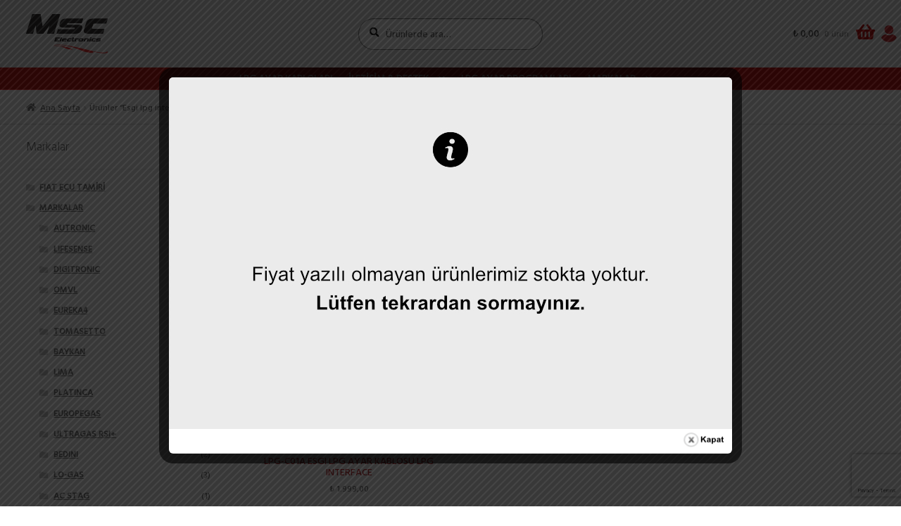

--- FILE ---
content_type: text/html; charset=UTF-8
request_url: https://www.lpgkablo.com/urun-etiketi/esgi-lpg-interface/
body_size: 22671
content:





<!doctype html>
<html lang="tr" prefix="og: https://ogp.me/ns#">
<head>
<meta charset="UTF-8">
<meta name="viewport" content="width=device-width, initial-scale=1, maximum-scale=2.0">
<link rel="profile" href="http://gmpg.org/xfn/11">
<link rel="pingback" href="https://www.lpgkablo.com/xmlrpc.php">
<!-- 
	//////////////////************************//////////////////
	//////////////////************************//////////////////
	Bu Woo Teması S.I.P.A FrontEnd Agency Tarafından Yapılmıştır
	//////////////////***** sipa.web.tr ******//////////////////
	//////////////////************************//////////////////
-->

<!-- Rank Math&#039;a Göre Arama Motoru Optimizasyonu - https://rankmath.com/ -->
<title>Esgi lpg interface - Msc Elektronik</title>
<meta name="robots" content="follow, noindex"/>
<meta property="og:locale" content="tr_TR" />
<meta property="og:type" content="article" />
<meta property="og:title" content="Esgi lpg interface - Msc Elektronik" />
<meta property="og:url" content="https://www.lpgkablo.com/urun-etiketi/esgi-lpg-interface/" />
<meta property="og:site_name" content="Msc Elektronik" />
<meta name="twitter:card" content="summary_large_image" />
<meta name="twitter:title" content="Esgi lpg interface - Msc Elektronik" />
<script type="application/ld+json" class="rank-math-schema">{"@context":"https://schema.org","@graph":[{"@type":"Organization","@id":"https://www.lpgkablo.com/#organization","name":"Msc Elektronik"},{"@type":"WebSite","@id":"https://www.lpgkablo.com/#website","url":"https://www.lpgkablo.com","name":"Msc Elektronik","publisher":{"@id":"https://www.lpgkablo.com/#organization"},"inLanguage":"tr"},{"@type":"CollectionPage","@id":"https://www.lpgkablo.com/urun-etiketi/esgi-lpg-interface/#webpage","url":"https://www.lpgkablo.com/urun-etiketi/esgi-lpg-interface/","name":"Esgi lpg interface - Msc Elektronik","isPartOf":{"@id":"https://www.lpgkablo.com/#website"},"inLanguage":"tr"}]}</script>
<!-- /Rank Math WordPress SEO eklentisi -->

<link rel='dns-prefetch' href='//cdnjs.cloudflare.com' />
<link rel='dns-prefetch' href='//fonts.googleapis.com' />
<link rel="alternate" type="application/rss+xml" title="Msc Elektronik &raquo; akışı" href="https://www.lpgkablo.com/feed/" />
<link rel="alternate" type="application/rss+xml" title="Msc Elektronik &raquo; yorum akışı" href="https://www.lpgkablo.com/comments/feed/" />
<link rel="alternate" type="application/rss+xml" title="Msc Elektronik &raquo; Esgi lpg interface Etiket akışı" href="https://www.lpgkablo.com/urun-etiketi/esgi-lpg-interface/feed/" />
<script>
window._wpemojiSettings = {"baseUrl":"https:\/\/s.w.org\/images\/core\/emoji\/15.0.3\/72x72\/","ext":".png","svgUrl":"https:\/\/s.w.org\/images\/core\/emoji\/15.0.3\/svg\/","svgExt":".svg","source":{"concatemoji":"https:\/\/www.lpgkablo.com\/wp-includes\/js\/wp-emoji-release.min.js?ver=6.6.4"}};
/*! This file is auto-generated */
!function(i,n){var o,s,e;function c(e){try{var t={supportTests:e,timestamp:(new Date).valueOf()};sessionStorage.setItem(o,JSON.stringify(t))}catch(e){}}function p(e,t,n){e.clearRect(0,0,e.canvas.width,e.canvas.height),e.fillText(t,0,0);var t=new Uint32Array(e.getImageData(0,0,e.canvas.width,e.canvas.height).data),r=(e.clearRect(0,0,e.canvas.width,e.canvas.height),e.fillText(n,0,0),new Uint32Array(e.getImageData(0,0,e.canvas.width,e.canvas.height).data));return t.every(function(e,t){return e===r[t]})}function u(e,t,n){switch(t){case"flag":return n(e,"\ud83c\udff3\ufe0f\u200d\u26a7\ufe0f","\ud83c\udff3\ufe0f\u200b\u26a7\ufe0f")?!1:!n(e,"\ud83c\uddfa\ud83c\uddf3","\ud83c\uddfa\u200b\ud83c\uddf3")&&!n(e,"\ud83c\udff4\udb40\udc67\udb40\udc62\udb40\udc65\udb40\udc6e\udb40\udc67\udb40\udc7f","\ud83c\udff4\u200b\udb40\udc67\u200b\udb40\udc62\u200b\udb40\udc65\u200b\udb40\udc6e\u200b\udb40\udc67\u200b\udb40\udc7f");case"emoji":return!n(e,"\ud83d\udc26\u200d\u2b1b","\ud83d\udc26\u200b\u2b1b")}return!1}function f(e,t,n){var r="undefined"!=typeof WorkerGlobalScope&&self instanceof WorkerGlobalScope?new OffscreenCanvas(300,150):i.createElement("canvas"),a=r.getContext("2d",{willReadFrequently:!0}),o=(a.textBaseline="top",a.font="600 32px Arial",{});return e.forEach(function(e){o[e]=t(a,e,n)}),o}function t(e){var t=i.createElement("script");t.src=e,t.defer=!0,i.head.appendChild(t)}"undefined"!=typeof Promise&&(o="wpEmojiSettingsSupports",s=["flag","emoji"],n.supports={everything:!0,everythingExceptFlag:!0},e=new Promise(function(e){i.addEventListener("DOMContentLoaded",e,{once:!0})}),new Promise(function(t){var n=function(){try{var e=JSON.parse(sessionStorage.getItem(o));if("object"==typeof e&&"number"==typeof e.timestamp&&(new Date).valueOf()<e.timestamp+604800&&"object"==typeof e.supportTests)return e.supportTests}catch(e){}return null}();if(!n){if("undefined"!=typeof Worker&&"undefined"!=typeof OffscreenCanvas&&"undefined"!=typeof URL&&URL.createObjectURL&&"undefined"!=typeof Blob)try{var e="postMessage("+f.toString()+"("+[JSON.stringify(s),u.toString(),p.toString()].join(",")+"));",r=new Blob([e],{type:"text/javascript"}),a=new Worker(URL.createObjectURL(r),{name:"wpTestEmojiSupports"});return void(a.onmessage=function(e){c(n=e.data),a.terminate(),t(n)})}catch(e){}c(n=f(s,u,p))}t(n)}).then(function(e){for(var t in e)n.supports[t]=e[t],n.supports.everything=n.supports.everything&&n.supports[t],"flag"!==t&&(n.supports.everythingExceptFlag=n.supports.everythingExceptFlag&&n.supports[t]);n.supports.everythingExceptFlag=n.supports.everythingExceptFlag&&!n.supports.flag,n.DOMReady=!1,n.readyCallback=function(){n.DOMReady=!0}}).then(function(){return e}).then(function(){var e;n.supports.everything||(n.readyCallback(),(e=n.source||{}).concatemoji?t(e.concatemoji):e.wpemoji&&e.twemoji&&(t(e.twemoji),t(e.wpemoji)))}))}((window,document),window._wpemojiSettings);
</script>
<style id='wp-emoji-styles-inline-css'>

	img.wp-smiley, img.emoji {
		display: inline !important;
		border: none !important;
		box-shadow: none !important;
		height: 1em !important;
		width: 1em !important;
		margin: 0 0.07em !important;
		vertical-align: -0.1em !important;
		background: none !important;
		padding: 0 !important;
	}
</style>
<link rel='stylesheet' id='wp-block-library-css' href='https://www.lpgkablo.com/wp-includes/css/dist/block-library/style.min.css?ver=6.6.4' media='all' />
<style id='wp-block-library-theme-inline-css'>
.wp-block-audio :where(figcaption){color:#555;font-size:13px;text-align:center}.is-dark-theme .wp-block-audio :where(figcaption){color:#ffffffa6}.wp-block-audio{margin:0 0 1em}.wp-block-code{border:1px solid #ccc;border-radius:4px;font-family:Menlo,Consolas,monaco,monospace;padding:.8em 1em}.wp-block-embed :where(figcaption){color:#555;font-size:13px;text-align:center}.is-dark-theme .wp-block-embed :where(figcaption){color:#ffffffa6}.wp-block-embed{margin:0 0 1em}.blocks-gallery-caption{color:#555;font-size:13px;text-align:center}.is-dark-theme .blocks-gallery-caption{color:#ffffffa6}:root :where(.wp-block-image figcaption){color:#555;font-size:13px;text-align:center}.is-dark-theme :root :where(.wp-block-image figcaption){color:#ffffffa6}.wp-block-image{margin:0 0 1em}.wp-block-pullquote{border-bottom:4px solid;border-top:4px solid;color:currentColor;margin-bottom:1.75em}.wp-block-pullquote cite,.wp-block-pullquote footer,.wp-block-pullquote__citation{color:currentColor;font-size:.8125em;font-style:normal;text-transform:uppercase}.wp-block-quote{border-left:.25em solid;margin:0 0 1.75em;padding-left:1em}.wp-block-quote cite,.wp-block-quote footer{color:currentColor;font-size:.8125em;font-style:normal;position:relative}.wp-block-quote.has-text-align-right{border-left:none;border-right:.25em solid;padding-left:0;padding-right:1em}.wp-block-quote.has-text-align-center{border:none;padding-left:0}.wp-block-quote.is-large,.wp-block-quote.is-style-large,.wp-block-quote.is-style-plain{border:none}.wp-block-search .wp-block-search__label{font-weight:700}.wp-block-search__button{border:1px solid #ccc;padding:.375em .625em}:where(.wp-block-group.has-background){padding:1.25em 2.375em}.wp-block-separator.has-css-opacity{opacity:.4}.wp-block-separator{border:none;border-bottom:2px solid;margin-left:auto;margin-right:auto}.wp-block-separator.has-alpha-channel-opacity{opacity:1}.wp-block-separator:not(.is-style-wide):not(.is-style-dots){width:100px}.wp-block-separator.has-background:not(.is-style-dots){border-bottom:none;height:1px}.wp-block-separator.has-background:not(.is-style-wide):not(.is-style-dots){height:2px}.wp-block-table{margin:0 0 1em}.wp-block-table td,.wp-block-table th{word-break:normal}.wp-block-table :where(figcaption){color:#555;font-size:13px;text-align:center}.is-dark-theme .wp-block-table :where(figcaption){color:#ffffffa6}.wp-block-video :where(figcaption){color:#555;font-size:13px;text-align:center}.is-dark-theme .wp-block-video :where(figcaption){color:#ffffffa6}.wp-block-video{margin:0 0 1em}:root :where(.wp-block-template-part.has-background){margin-bottom:0;margin-top:0;padding:1.25em 2.375em}
</style>
<style id='rank-math-toc-block-style-inline-css'>
.wp-block-rank-math-toc-block nav ol{counter-reset:item}.wp-block-rank-math-toc-block nav ol li{display:block}.wp-block-rank-math-toc-block nav ol li:before{content:counters(item, ".") ". ";counter-increment:item}

</style>
<link rel='stylesheet' id='storefront-gutenberg-blocks-css' href='https://www.lpgkablo.com/wp-content/themes/storefront/assets/css/base/gutenberg-blocks.css?ver=2.5.7' media='all' />
<style id='storefront-gutenberg-blocks-inline-css'>

				.wp-block-button__link:not(.has-text-color) {
					color: #333333;
				}

				.wp-block-button__link:not(.has-text-color):hover,
				.wp-block-button__link:not(.has-text-color):focus,
				.wp-block-button__link:not(.has-text-color):active {
					color: #333333;
				}

				.wp-block-button__link:not(.has-background) {
					background-color: #eeeeee;
				}

				.wp-block-button__link:not(.has-background):hover,
				.wp-block-button__link:not(.has-background):focus,
				.wp-block-button__link:not(.has-background):active {
					border-color: #d5d5d5;
					background-color: #d5d5d5;
				}

				.wp-block-quote footer,
				.wp-block-quote cite,
				.wp-block-quote__citation {
					color: #6d6d6d;
				}

				.wp-block-pullquote cite,
				.wp-block-pullquote footer,
				.wp-block-pullquote__citation {
					color: #6d6d6d;
				}

				.wp-block-image figcaption {
					color: #6d6d6d;
				}

				.wp-block-separator.is-style-dots::before {
					color: #333333;
				}

				.wp-block-file a.wp-block-file__button {
					color: #333333;
					background-color: #eeeeee;
					border-color: #eeeeee;
				}

				.wp-block-file a.wp-block-file__button:hover,
				.wp-block-file a.wp-block-file__button:focus,
				.wp-block-file a.wp-block-file__button:active {
					color: #333333;
					background-color: #d5d5d5;
				}

				.wp-block-code,
				.wp-block-preformatted pre {
					color: #6d6d6d;
				}

				.wp-block-table:not( .has-background ):not( .is-style-stripes ) tbody tr:nth-child(2n) td {
					background-color: #fdfdfd;
				}

				.wp-block-cover .wp-block-cover__inner-container h1,
				.wp-block-cover .wp-block-cover__inner-container h2,
				.wp-block-cover .wp-block-cover__inner-container h3,
				.wp-block-cover .wp-block-cover__inner-container h4,
				.wp-block-cover .wp-block-cover__inner-container h5,
				.wp-block-cover .wp-block-cover__inner-container h6 {
					color: #000000;
				}
			
</style>
<style id='classic-theme-styles-inline-css'>
/*! This file is auto-generated */
.wp-block-button__link{color:#fff;background-color:#32373c;border-radius:9999px;box-shadow:none;text-decoration:none;padding:calc(.667em + 2px) calc(1.333em + 2px);font-size:1.125em}.wp-block-file__button{background:#32373c;color:#fff;text-decoration:none}
</style>
<style id='global-styles-inline-css'>
:root{--wp--preset--aspect-ratio--square: 1;--wp--preset--aspect-ratio--4-3: 4/3;--wp--preset--aspect-ratio--3-4: 3/4;--wp--preset--aspect-ratio--3-2: 3/2;--wp--preset--aspect-ratio--2-3: 2/3;--wp--preset--aspect-ratio--16-9: 16/9;--wp--preset--aspect-ratio--9-16: 9/16;--wp--preset--color--black: #000000;--wp--preset--color--cyan-bluish-gray: #abb8c3;--wp--preset--color--white: #ffffff;--wp--preset--color--pale-pink: #f78da7;--wp--preset--color--vivid-red: #cf2e2e;--wp--preset--color--luminous-vivid-orange: #ff6900;--wp--preset--color--luminous-vivid-amber: #fcb900;--wp--preset--color--light-green-cyan: #7bdcb5;--wp--preset--color--vivid-green-cyan: #00d084;--wp--preset--color--pale-cyan-blue: #8ed1fc;--wp--preset--color--vivid-cyan-blue: #0693e3;--wp--preset--color--vivid-purple: #9b51e0;--wp--preset--gradient--vivid-cyan-blue-to-vivid-purple: linear-gradient(135deg,rgba(6,147,227,1) 0%,rgb(155,81,224) 100%);--wp--preset--gradient--light-green-cyan-to-vivid-green-cyan: linear-gradient(135deg,rgb(122,220,180) 0%,rgb(0,208,130) 100%);--wp--preset--gradient--luminous-vivid-amber-to-luminous-vivid-orange: linear-gradient(135deg,rgba(252,185,0,1) 0%,rgba(255,105,0,1) 100%);--wp--preset--gradient--luminous-vivid-orange-to-vivid-red: linear-gradient(135deg,rgba(255,105,0,1) 0%,rgb(207,46,46) 100%);--wp--preset--gradient--very-light-gray-to-cyan-bluish-gray: linear-gradient(135deg,rgb(238,238,238) 0%,rgb(169,184,195) 100%);--wp--preset--gradient--cool-to-warm-spectrum: linear-gradient(135deg,rgb(74,234,220) 0%,rgb(151,120,209) 20%,rgb(207,42,186) 40%,rgb(238,44,130) 60%,rgb(251,105,98) 80%,rgb(254,248,76) 100%);--wp--preset--gradient--blush-light-purple: linear-gradient(135deg,rgb(255,206,236) 0%,rgb(152,150,240) 100%);--wp--preset--gradient--blush-bordeaux: linear-gradient(135deg,rgb(254,205,165) 0%,rgb(254,45,45) 50%,rgb(107,0,62) 100%);--wp--preset--gradient--luminous-dusk: linear-gradient(135deg,rgb(255,203,112) 0%,rgb(199,81,192) 50%,rgb(65,88,208) 100%);--wp--preset--gradient--pale-ocean: linear-gradient(135deg,rgb(255,245,203) 0%,rgb(182,227,212) 50%,rgb(51,167,181) 100%);--wp--preset--gradient--electric-grass: linear-gradient(135deg,rgb(202,248,128) 0%,rgb(113,206,126) 100%);--wp--preset--gradient--midnight: linear-gradient(135deg,rgb(2,3,129) 0%,rgb(40,116,252) 100%);--wp--preset--font-size--small: 14px;--wp--preset--font-size--medium: 23px;--wp--preset--font-size--large: 26px;--wp--preset--font-size--x-large: 42px;--wp--preset--font-size--normal: 16px;--wp--preset--font-size--huge: 37px;--wp--preset--font-family--inter: "Inter", sans-serif;--wp--preset--font-family--cardo: Cardo;--wp--preset--spacing--20: 0.44rem;--wp--preset--spacing--30: 0.67rem;--wp--preset--spacing--40: 1rem;--wp--preset--spacing--50: 1.5rem;--wp--preset--spacing--60: 2.25rem;--wp--preset--spacing--70: 3.38rem;--wp--preset--spacing--80: 5.06rem;--wp--preset--shadow--natural: 6px 6px 9px rgba(0, 0, 0, 0.2);--wp--preset--shadow--deep: 12px 12px 50px rgba(0, 0, 0, 0.4);--wp--preset--shadow--sharp: 6px 6px 0px rgba(0, 0, 0, 0.2);--wp--preset--shadow--outlined: 6px 6px 0px -3px rgba(255, 255, 255, 1), 6px 6px rgba(0, 0, 0, 1);--wp--preset--shadow--crisp: 6px 6px 0px rgba(0, 0, 0, 1);}:where(.is-layout-flex){gap: 0.5em;}:where(.is-layout-grid){gap: 0.5em;}body .is-layout-flex{display: flex;}.is-layout-flex{flex-wrap: wrap;align-items: center;}.is-layout-flex > :is(*, div){margin: 0;}body .is-layout-grid{display: grid;}.is-layout-grid > :is(*, div){margin: 0;}:where(.wp-block-columns.is-layout-flex){gap: 2em;}:where(.wp-block-columns.is-layout-grid){gap: 2em;}:where(.wp-block-post-template.is-layout-flex){gap: 1.25em;}:where(.wp-block-post-template.is-layout-grid){gap: 1.25em;}.has-black-color{color: var(--wp--preset--color--black) !important;}.has-cyan-bluish-gray-color{color: var(--wp--preset--color--cyan-bluish-gray) !important;}.has-white-color{color: var(--wp--preset--color--white) !important;}.has-pale-pink-color{color: var(--wp--preset--color--pale-pink) !important;}.has-vivid-red-color{color: var(--wp--preset--color--vivid-red) !important;}.has-luminous-vivid-orange-color{color: var(--wp--preset--color--luminous-vivid-orange) !important;}.has-luminous-vivid-amber-color{color: var(--wp--preset--color--luminous-vivid-amber) !important;}.has-light-green-cyan-color{color: var(--wp--preset--color--light-green-cyan) !important;}.has-vivid-green-cyan-color{color: var(--wp--preset--color--vivid-green-cyan) !important;}.has-pale-cyan-blue-color{color: var(--wp--preset--color--pale-cyan-blue) !important;}.has-vivid-cyan-blue-color{color: var(--wp--preset--color--vivid-cyan-blue) !important;}.has-vivid-purple-color{color: var(--wp--preset--color--vivid-purple) !important;}.has-black-background-color{background-color: var(--wp--preset--color--black) !important;}.has-cyan-bluish-gray-background-color{background-color: var(--wp--preset--color--cyan-bluish-gray) !important;}.has-white-background-color{background-color: var(--wp--preset--color--white) !important;}.has-pale-pink-background-color{background-color: var(--wp--preset--color--pale-pink) !important;}.has-vivid-red-background-color{background-color: var(--wp--preset--color--vivid-red) !important;}.has-luminous-vivid-orange-background-color{background-color: var(--wp--preset--color--luminous-vivid-orange) !important;}.has-luminous-vivid-amber-background-color{background-color: var(--wp--preset--color--luminous-vivid-amber) !important;}.has-light-green-cyan-background-color{background-color: var(--wp--preset--color--light-green-cyan) !important;}.has-vivid-green-cyan-background-color{background-color: var(--wp--preset--color--vivid-green-cyan) !important;}.has-pale-cyan-blue-background-color{background-color: var(--wp--preset--color--pale-cyan-blue) !important;}.has-vivid-cyan-blue-background-color{background-color: var(--wp--preset--color--vivid-cyan-blue) !important;}.has-vivid-purple-background-color{background-color: var(--wp--preset--color--vivid-purple) !important;}.has-black-border-color{border-color: var(--wp--preset--color--black) !important;}.has-cyan-bluish-gray-border-color{border-color: var(--wp--preset--color--cyan-bluish-gray) !important;}.has-white-border-color{border-color: var(--wp--preset--color--white) !important;}.has-pale-pink-border-color{border-color: var(--wp--preset--color--pale-pink) !important;}.has-vivid-red-border-color{border-color: var(--wp--preset--color--vivid-red) !important;}.has-luminous-vivid-orange-border-color{border-color: var(--wp--preset--color--luminous-vivid-orange) !important;}.has-luminous-vivid-amber-border-color{border-color: var(--wp--preset--color--luminous-vivid-amber) !important;}.has-light-green-cyan-border-color{border-color: var(--wp--preset--color--light-green-cyan) !important;}.has-vivid-green-cyan-border-color{border-color: var(--wp--preset--color--vivid-green-cyan) !important;}.has-pale-cyan-blue-border-color{border-color: var(--wp--preset--color--pale-cyan-blue) !important;}.has-vivid-cyan-blue-border-color{border-color: var(--wp--preset--color--vivid-cyan-blue) !important;}.has-vivid-purple-border-color{border-color: var(--wp--preset--color--vivid-purple) !important;}.has-vivid-cyan-blue-to-vivid-purple-gradient-background{background: var(--wp--preset--gradient--vivid-cyan-blue-to-vivid-purple) !important;}.has-light-green-cyan-to-vivid-green-cyan-gradient-background{background: var(--wp--preset--gradient--light-green-cyan-to-vivid-green-cyan) !important;}.has-luminous-vivid-amber-to-luminous-vivid-orange-gradient-background{background: var(--wp--preset--gradient--luminous-vivid-amber-to-luminous-vivid-orange) !important;}.has-luminous-vivid-orange-to-vivid-red-gradient-background{background: var(--wp--preset--gradient--luminous-vivid-orange-to-vivid-red) !important;}.has-very-light-gray-to-cyan-bluish-gray-gradient-background{background: var(--wp--preset--gradient--very-light-gray-to-cyan-bluish-gray) !important;}.has-cool-to-warm-spectrum-gradient-background{background: var(--wp--preset--gradient--cool-to-warm-spectrum) !important;}.has-blush-light-purple-gradient-background{background: var(--wp--preset--gradient--blush-light-purple) !important;}.has-blush-bordeaux-gradient-background{background: var(--wp--preset--gradient--blush-bordeaux) !important;}.has-luminous-dusk-gradient-background{background: var(--wp--preset--gradient--luminous-dusk) !important;}.has-pale-ocean-gradient-background{background: var(--wp--preset--gradient--pale-ocean) !important;}.has-electric-grass-gradient-background{background: var(--wp--preset--gradient--electric-grass) !important;}.has-midnight-gradient-background{background: var(--wp--preset--gradient--midnight) !important;}.has-small-font-size{font-size: var(--wp--preset--font-size--small) !important;}.has-medium-font-size{font-size: var(--wp--preset--font-size--medium) !important;}.has-large-font-size{font-size: var(--wp--preset--font-size--large) !important;}.has-x-large-font-size{font-size: var(--wp--preset--font-size--x-large) !important;}
:where(.wp-block-post-template.is-layout-flex){gap: 1.25em;}:where(.wp-block-post-template.is-layout-grid){gap: 1.25em;}
:where(.wp-block-columns.is-layout-flex){gap: 2em;}:where(.wp-block-columns.is-layout-grid){gap: 2em;}
:root :where(.wp-block-pullquote){font-size: 1.5em;line-height: 1.6;}
</style>
<link rel='stylesheet' id='contact-form-7-css' href='https://www.lpgkablo.com/wp-content/plugins/contact-form-7/includes/css/styles.css?ver=5.9.8' media='all' />
<link rel='stylesheet' id='theme.css-css' href='https://www.lpgkablo.com/wp-content/plugins/popup-builder/public/css/theme.css?ver=4.3.4' media='all' />
<style id='woocommerce-inline-inline-css'>
.woocommerce form .form-row .required { visibility: visible; }
</style>
<link rel='stylesheet' id='wpos-slick-style-css' href='https://www.lpgkablo.com/wp-content/plugins/wp-slick-slider-and-image-carousel/assets/css/slick.css?ver=3.7.1' media='all' />
<link rel='stylesheet' id='wpsisac-public-style-css' href='https://www.lpgkablo.com/wp-content/plugins/wp-slick-slider-and-image-carousel/assets/css/wpsisac-public.css?ver=3.7.1' media='all' />
<link rel='stylesheet' id='OCSCW_front_style-css' href='https://www.lpgkablo.com/wp-content/plugins/size-chart-woocommerce/includes/css/ocscw_front_style.css?ver=1.0.0' media='all' />
<link rel='stylesheet' id='woo-variation-gallery-slider-css' href='https://www.lpgkablo.com/wp-content/plugins/woo-variation-gallery/assets/css/slick.min.css?ver=1.8.1' media='all' />
<link rel='stylesheet' id='dashicons-css' href='https://www.lpgkablo.com/wp-includes/css/dashicons.min.css?ver=6.6.4' media='all' />
<style id='dashicons-inline-css'>
[data-font="Dashicons"]:before {font-family: 'Dashicons' !important;content: attr(data-icon) !important;speak: none !important;font-weight: normal !important;font-variant: normal !important;text-transform: none !important;line-height: 1 !important;font-style: normal !important;-webkit-font-smoothing: antialiased !important;-moz-osx-font-smoothing: grayscale !important;}
</style>
<link rel='stylesheet' id='woo-variation-gallery-css' href='https://www.lpgkablo.com/wp-content/plugins/woo-variation-gallery/assets/css/frontend.min.css?ver=1729197374' media='all' />
<style id='woo-variation-gallery-inline-css'>
:root {--wvg-thumbnail-item: 4;--wvg-thumbnail-item-gap: 0px;--wvg-single-image-size: 600px;--wvg-gallery-width: 40%;--wvg-gallery-margin: 30px;}/* Default Width */.woo-variation-product-gallery {max-width: 40% !important;width: 100%;}/* Medium Devices, Desktops *//* Small Devices, Tablets */@media only screen and (max-width: 768px) {.woo-variation-product-gallery {width: 720px;max-width: 100% !important;}}/* Extra Small Devices, Phones */@media only screen and (max-width: 480px) {.woo-variation-product-gallery {width: 320px;max-width: 100% !important;}}
</style>
<link rel='stylesheet' id='woo-variation-swatches-css' href='https://www.lpgkablo.com/wp-content/plugins/woo-variation-swatches/assets/css/frontend.min.css?ver=1729199366' media='all' />
<style id='woo-variation-swatches-inline-css'>
:root {
--wvs-tick:url("data:image/svg+xml;utf8,%3Csvg filter='drop-shadow(0px 0px 2px rgb(0 0 0 / .8))' xmlns='http://www.w3.org/2000/svg'  viewBox='0 0 30 30'%3E%3Cpath fill='none' stroke='%23ffffff' stroke-linecap='round' stroke-linejoin='round' stroke-width='4' d='M4 16L11 23 27 7'/%3E%3C/svg%3E");

--wvs-cross:url("data:image/svg+xml;utf8,%3Csvg filter='drop-shadow(0px 0px 5px rgb(255 255 255 / .6))' xmlns='http://www.w3.org/2000/svg' width='72px' height='72px' viewBox='0 0 24 24'%3E%3Cpath fill='none' stroke='%23ff0000' stroke-linecap='round' stroke-width='0.6' d='M5 5L19 19M19 5L5 19'/%3E%3C/svg%3E");
--wvs-single-product-item-width:150px;
--wvs-single-product-item-height:150px;
--wvs-single-product-item-font-size:16px}
</style>
<link rel='stylesheet' id='storefront-style-css' href='https://www.lpgkablo.com/wp-content/themes/storefront/style.css?ver=2.5.7' media='all' />
<style id='storefront-style-inline-css'>

			.main-navigation ul li a,
			.site-title a,
			ul.menu li a,
			.site-branding h1 a,
			button.menu-toggle,
			button.menu-toggle:hover,
			.handheld-navigation .dropdown-toggle {
				color: #333333;
			}

			button.menu-toggle,
			button.menu-toggle:hover {
				border-color: #333333;
			}

			.main-navigation ul li a:hover,
			.main-navigation ul li:hover > a,
			.site-title a:hover,
			.site-header ul.menu li.current-menu-item > a {
				color: #747474;
			}

			table:not( .has-background ) th {
				background-color: #f8f8f8;
			}

			table:not( .has-background ) tbody td {
				background-color: #fdfdfd;
			}

			table:not( .has-background ) tbody tr:nth-child(2n) td,
			fieldset,
			fieldset legend {
				background-color: #fbfbfb;
			}

			.site-header,
			.secondary-navigation ul ul,
			.main-navigation ul.menu > li.menu-item-has-children:after,
			.secondary-navigation ul.menu ul,
			.storefront-handheld-footer-bar,
			.storefront-handheld-footer-bar ul li > a,
			.storefront-handheld-footer-bar ul li.search .site-search,
			button.menu-toggle,
			button.menu-toggle:hover {
				background-color: #ffffff;
			}

			p.site-description,
			.site-header,
			.storefront-handheld-footer-bar {
				color: #404040;
			}

			button.menu-toggle:after,
			button.menu-toggle:before,
			button.menu-toggle span:before {
				background-color: #333333;
			}

			h1, h2, h3, h4, h5, h6, .wc-block-grid__product-title {
				color: #333333;
			}

			.widget h1 {
				border-bottom-color: #333333;
			}

			body,
			.secondary-navigation a {
				color: #6d6d6d;
			}

			.widget-area .widget a,
			.hentry .entry-header .posted-on a,
			.hentry .entry-header .post-author a,
			.hentry .entry-header .post-comments a,
			.hentry .entry-header .byline a {
				color: #727272;
			}

			a {
				color: #96588a;
			}

			a:focus,
			button:focus,
			.button.alt:focus,
			input:focus,
			textarea:focus,
			input[type="button"]:focus,
			input[type="reset"]:focus,
			input[type="submit"]:focus,
			input[type="email"]:focus,
			input[type="tel"]:focus,
			input[type="url"]:focus,
			input[type="password"]:focus,
			input[type="search"]:focus {
				outline-color: #96588a;
			}

			button, input[type="button"], input[type="reset"], input[type="submit"], .button, .widget a.button {
				background-color: #eeeeee;
				border-color: #eeeeee;
				color: #333333;
			}

			button:hover, input[type="button"]:hover, input[type="reset"]:hover, input[type="submit"]:hover, .button:hover, .widget a.button:hover {
				background-color: #d5d5d5;
				border-color: #d5d5d5;
				color: #333333;
			}

			button.alt, input[type="button"].alt, input[type="reset"].alt, input[type="submit"].alt, .button.alt, .widget-area .widget a.button.alt {
				background-color: #333333;
				border-color: #333333;
				color: #ffffff;
			}

			button.alt:hover, input[type="button"].alt:hover, input[type="reset"].alt:hover, input[type="submit"].alt:hover, .button.alt:hover, .widget-area .widget a.button.alt:hover {
				background-color: #1a1a1a;
				border-color: #1a1a1a;
				color: #ffffff;
			}

			.pagination .page-numbers li .page-numbers.current {
				background-color: #e6e6e6;
				color: #636363;
			}

			#comments .comment-list .comment-content .comment-text {
				background-color: #f8f8f8;
			}

			.site-footer {
				background-color: #f0f0f0;
				color: #6d6d6d;
			}

			.site-footer a:not(.button):not(.components-button) {
				color: #333333;
			}

			.site-footer .storefront-handheld-footer-bar a:not(.button):not(.components-button) {
				color: #333333;
			}

			.site-footer h1, .site-footer h2, .site-footer h3, .site-footer h4, .site-footer h5, .site-footer h6, .site-footer .widget .widget-title, .site-footer .widget .widgettitle {
				color: #333333;
			}

			.page-template-template-homepage.has-post-thumbnail .type-page.has-post-thumbnail .entry-title {
				color: #000000;
			}

			.page-template-template-homepage.has-post-thumbnail .type-page.has-post-thumbnail .entry-content {
				color: #000000;
			}

			@media screen and ( min-width: 768px ) {
				.secondary-navigation ul.menu a:hover {
					color: #595959;
				}

				.secondary-navigation ul.menu a {
					color: #404040;
				}

				.main-navigation ul.menu ul.sub-menu,
				.main-navigation ul.nav-menu ul.children {
					background-color: #f0f0f0;
				}

				.site-header {
					border-bottom-color: #f0f0f0;
				}
			}
</style>
<link rel='stylesheet' id='storefront-icons-css' href='https://www.lpgkablo.com/wp-content/themes/storefront/assets/css/base/icons.css?ver=2.5.7' media='all' />
<link rel='stylesheet' id='storefront-fonts-css' href='https://fonts.googleapis.com/css?family=Source+Sans+Pro:400,300,300italic,400italic,600,700,900&#038;subset=latin%2Clatin-ext' media='all' />
<link rel='stylesheet' id='yith-wfbt-query-dialog-style-css' href='https://cdnjs.cloudflare.com/ajax/libs/jquery-modal/0.9.1/jquery.modal.min.css?ver=1.16.0' media='all' />
<link rel='stylesheet' id='yith-wfbt-style-css' href='https://www.lpgkablo.com/wp-content/plugins/yith-woocommerce-frequently-bought-together-premium/assets/css/yith-wfbt.css?ver=1.16.0' media='all' />
<style id='yith-wfbt-style-inline-css'>

                .yith-wfbt-submit-block .yith-wfbt-submit-button{background: #222222;color: #ffffff;border-color: #222222;}
                .yith-wfbt-submit-block .yith-wfbt-submit-button:hover{background: #222222;color: #ffffff;border-color: #222222;}
                .yith-wfbt-form{background: #ffffff;}
</style>
<link rel='stylesheet' id='storefront-woocommerce-style-css' href='https://www.lpgkablo.com/wp-content/themes/storefront/assets/css/woocommerce/woocommerce.css?ver=2.5.7' media='all' />
<style id='storefront-woocommerce-style-inline-css'>

			a.cart-contents,
			.site-header-cart .widget_shopping_cart a {
				color: #333333;
			}

			a.cart-contents:hover,
			.site-header-cart .widget_shopping_cart a:hover,
			.site-header-cart:hover > li > a {
				color: #747474;
			}

			table.cart td.product-remove,
			table.cart td.actions {
				border-top-color: #ffffff;
			}

			.storefront-handheld-footer-bar ul li.cart .count {
				background-color: #333333;
				color: #ffffff;
				border-color: #ffffff;
			}

			.woocommerce-tabs ul.tabs li.active a,
			ul.products li.product .price,
			.onsale,
			.wc-block-grid__product-onsale,
			.widget_search form:before,
			.widget_product_search form:before {
				color: #6d6d6d;
			}

			.woocommerce-breadcrumb a,
			a.woocommerce-review-link,
			.product_meta a {
				color: #727272;
			}

			.wc-block-grid__product-onsale,
			.onsale {
				border-color: #6d6d6d;
			}

			.star-rating span:before,
			.quantity .plus, .quantity .minus,
			p.stars a:hover:after,
			p.stars a:after,
			.star-rating span:before,
			#payment .payment_methods li input[type=radio]:first-child:checked+label:before {
				color: #96588a;
			}

			.widget_price_filter .ui-slider .ui-slider-range,
			.widget_price_filter .ui-slider .ui-slider-handle {
				background-color: #96588a;
			}

			.order_details {
				background-color: #f8f8f8;
			}

			.order_details > li {
				border-bottom: 1px dotted #e3e3e3;
			}

			.order_details:before,
			.order_details:after {
				background: -webkit-linear-gradient(transparent 0,transparent 0),-webkit-linear-gradient(135deg,#f8f8f8 33.33%,transparent 33.33%),-webkit-linear-gradient(45deg,#f8f8f8 33.33%,transparent 33.33%)
			}

			#order_review {
				background-color: #ffffff;
			}

			#payment .payment_methods > li .payment_box,
			#payment .place-order {
				background-color: #fafafa;
			}

			#payment .payment_methods > li:not(.woocommerce-notice) {
				background-color: #f5f5f5;
			}

			#payment .payment_methods > li:not(.woocommerce-notice):hover {
				background-color: #f0f0f0;
			}

			.woocommerce-pagination .page-numbers li .page-numbers.current {
				background-color: #e6e6e6;
				color: #636363;
			}

			.wc-block-grid__product-onsale,
			.onsale,
			.woocommerce-pagination .page-numbers li .page-numbers:not(.current) {
				color: #6d6d6d;
			}

			p.stars a:before,
			p.stars a:hover~a:before,
			p.stars.selected a.active~a:before {
				color: #6d6d6d;
			}

			p.stars.selected a.active:before,
			p.stars:hover a:before,
			p.stars.selected a:not(.active):before,
			p.stars.selected a.active:before {
				color: #96588a;
			}

			.single-product div.product .woocommerce-product-gallery .woocommerce-product-gallery__trigger {
				background-color: #eeeeee;
				color: #333333;
			}

			.single-product div.product .woocommerce-product-gallery .woocommerce-product-gallery__trigger:hover {
				background-color: #d5d5d5;
				border-color: #d5d5d5;
				color: #333333;
			}

			.button.added_to_cart:focus,
			.button.wc-forward:focus {
				outline-color: #96588a;
			}

			.added_to_cart,
			.site-header-cart .widget_shopping_cart a.button,
			.wc-block-grid__products .wc-block-grid__product .wp-block-button__link {
				background-color: #eeeeee;
				border-color: #eeeeee;
				color: #333333;
			}

			.added_to_cart:hover,
			.site-header-cart .widget_shopping_cart a.button:hover,
			.wc-block-grid__products .wc-block-grid__product .wp-block-button__link:hover {
				background-color: #d5d5d5;
				border-color: #d5d5d5;
				color: #333333;
			}

			.added_to_cart.alt, .added_to_cart, .widget a.button.checkout {
				background-color: #333333;
				border-color: #333333;
				color: #ffffff;
			}

			.added_to_cart.alt:hover, .added_to_cart:hover, .widget a.button.checkout:hover {
				background-color: #1a1a1a;
				border-color: #1a1a1a;
				color: #ffffff;
			}

			.button.loading {
				color: #eeeeee;
			}

			.button.loading:hover {
				background-color: #eeeeee;
			}

			.button.loading:after {
				color: #333333;
			}

			@media screen and ( min-width: 768px ) {
				.site-header-cart .widget_shopping_cart,
				.site-header .product_list_widget li .quantity {
					color: #404040;
				}

				.site-header-cart .widget_shopping_cart .buttons,
				.site-header-cart .widget_shopping_cart .total {
					background-color: #f5f5f5;
				}

				.site-header-cart .widget_shopping_cart {
					background-color: #f0f0f0;
				}
			}
				.storefront-product-pagination a {
					color: #6d6d6d;
					background-color: #ffffff;
				}
				.storefront-sticky-add-to-cart {
					color: #6d6d6d;
					background-color: #ffffff;
				}

				.storefront-sticky-add-to-cart a:not(.button) {
					color: #333333;
				}
</style>
<link rel='stylesheet' id='storefront-child-style-css' href='https://www.lpgkablo.com/wp-content/themes/storefront-lpg/style.css?ver=1.0.0' media='all' />
<script type="text/template" id="tmpl-variation-template">
	<div class="woocommerce-variation-description">{{{ data.variation.variation_description }}}</div>
	<div class="woocommerce-variation-price">{{{ data.variation.price_html }}}</div>
	<div class="woocommerce-variation-availability">{{{ data.variation.availability_html }}}</div>
</script>
<script type="text/template" id="tmpl-unavailable-variation-template">
	<p role="alert">Maalesef, bu ürün mevcut değil. Lütfen farklı bir kombinasyon seçin.</p>
</script>
<script src="https://www.lpgkablo.com/wp-content/themes/storefront-lpg/assets/js/jquery-3.3.1.min.js?ver=3.3.1" id="jquery-js"></script>
<script id="Popup.js-js-before">
var sgpbPublicUrl = "https:\/\/www.lpgkablo.com\/wp-content\/plugins\/popup-builder\/public\/";
var SGPB_JS_LOCALIZATION = {"imageSupportAlertMessage":"Only image files supported","pdfSupportAlertMessage":"Only pdf files supported","areYouSure":"Are you sure?","addButtonSpinner":"L","audioSupportAlertMessage":"Only audio files supported (e.g.: mp3, wav, m4a, ogg)","publishPopupBeforeElementor":"Please, publish the popup before starting to use Elementor with it!","publishPopupBeforeDivi":"Please, publish the popup before starting to use Divi Builder with it!","closeButtonAltText":"Close"};
</script>
<script src="https://www.lpgkablo.com/wp-content/plugins/popup-builder/public/js/Popup.js?ver=4.3.4" id="Popup.js-js"></script>
<script src="https://www.lpgkablo.com/wp-content/plugins/popup-builder/public/js/PopupConfig.js?ver=4.3.4" id="PopupConfig.js-js"></script>
<script id="PopupBuilder.js-js-before">
var SGPB_POPUP_PARAMS = {"popupTypeAgeRestriction":"ageRestriction","defaultThemeImages":{"1":"https:\/\/www.lpgkablo.com\/wp-content\/plugins\/popup-builder\/public\/img\/theme_1\/close.png","2":"https:\/\/www.lpgkablo.com\/wp-content\/plugins\/popup-builder\/public\/img\/theme_2\/close.png","3":"https:\/\/www.lpgkablo.com\/wp-content\/plugins\/popup-builder\/public\/img\/theme_3\/close.png","5":"https:\/\/www.lpgkablo.com\/wp-content\/plugins\/popup-builder\/public\/img\/theme_5\/close.png","6":"https:\/\/www.lpgkablo.com\/wp-content\/plugins\/popup-builder\/public\/img\/theme_6\/close.png"},"homePageUrl":"https:\/\/www.lpgkablo.com\/","isPreview":false,"convertedIdsReverse":[],"dontShowPopupExpireTime":365,"conditionalJsClasses":[],"disableAnalyticsGeneral":false};
var SGPB_JS_PACKAGES = {"packages":{"current":1,"free":1,"silver":2,"gold":3,"platinum":4},"extensions":{"geo-targeting":false,"advanced-closing":false}};
var SGPB_JS_PARAMS = {"ajaxUrl":"https:\/\/www.lpgkablo.com\/wp-admin\/admin-ajax.php","nonce":"4a8ff1531e"};
</script>
<script src="https://www.lpgkablo.com/wp-content/plugins/popup-builder/public/js/PopupBuilder.js?ver=4.3.4" id="PopupBuilder.js-js"></script>
<script src="https://www.lpgkablo.com/wp-content/plugins/woocommerce/assets/js/jquery-blockui/jquery.blockUI.min.js?ver=2.7.0-wc.9.3.5" id="jquery-blockui-js" data-wp-strategy="defer"></script>
<script id="wc-add-to-cart-js-extra">
var wc_add_to_cart_params = {"ajax_url":"\/wp-admin\/admin-ajax.php","wc_ajax_url":"\/?wc-ajax=%%endpoint%%","i18n_view_cart":"Sepetim","cart_url":"https:\/\/www.lpgkablo.com\/sepet\/","is_cart":"","cart_redirect_after_add":"no"};
</script>
<script src="https://www.lpgkablo.com/wp-content/plugins/woocommerce/assets/js/frontend/add-to-cart.min.js?ver=9.3.5" id="wc-add-to-cart-js" defer data-wp-strategy="defer"></script>
<script src="https://www.lpgkablo.com/wp-content/plugins/woocommerce/assets/js/js-cookie/js.cookie.min.js?ver=2.1.4-wc.9.3.5" id="js-cookie-js" defer data-wp-strategy="defer"></script>
<script id="woocommerce-js-extra">
var woocommerce_params = {"ajax_url":"\/wp-admin\/admin-ajax.php","wc_ajax_url":"\/?wc-ajax=%%endpoint%%"};
</script>
<script src="https://www.lpgkablo.com/wp-content/plugins/woocommerce/assets/js/frontend/woocommerce.min.js?ver=9.3.5" id="woocommerce-js" defer data-wp-strategy="defer"></script>
<script id="OCSCW_front_script-js-extra">
var ocscw_ajax_url = "https:\/\/www.lpgkablo.com\/wp-admin\/admin-ajax.php";
var ocscw_object_name = "https:\/\/www.lpgkablo.com\/wp-content\/plugins\/size-chart-woocommerce";
</script>
<script src="https://www.lpgkablo.com/wp-content/plugins/size-chart-woocommerce/includes/js/ocscw_front_script.js?ver=1.0.0" id="OCSCW_front_script-js"></script>
<script src="https://www.lpgkablo.com/wp-includes/js/underscore.min.js?ver=1.13.4" id="underscore-js"></script>
<script id="wp-util-js-extra">
var _wpUtilSettings = {"ajax":{"url":"\/wp-admin\/admin-ajax.php"}};
</script>
<script src="https://www.lpgkablo.com/wp-includes/js/wp-util.min.js?ver=6.6.4" id="wp-util-js"></script>
<link rel="https://api.w.org/" href="https://www.lpgkablo.com/wp-json/" /><link rel="alternate" title="JSON" type="application/json" href="https://www.lpgkablo.com/wp-json/wp/v2/product_tag/56" /><link rel="EditURI" type="application/rsd+xml" title="RSD" href="https://www.lpgkablo.com/xmlrpc.php?rsd" />
<meta name="generator" content="WordPress 6.6.4" />
	<noscript><style>.woocommerce-product-gallery{ opacity: 1 !important; }</style></noscript>
	<style id='wp-fonts-local'>
@font-face{font-family:Inter;font-style:normal;font-weight:300 900;font-display:fallback;src:url('https://www.lpgkablo.com/wp-content/plugins/woocommerce/assets/fonts/Inter-VariableFont_slnt,wght.woff2') format('woff2');font-stretch:normal;}
@font-face{font-family:Cardo;font-style:normal;font-weight:400;font-display:fallback;src:url('https://www.lpgkablo.com/wp-content/plugins/woocommerce/assets/fonts/cardo_normal_400.woff2') format('woff2');}
</style>
<link rel="icon" href="https://www.lpgkablo.com/wp-content/uploads/2020/06/lpgkablocom-logo-7-100x100.png" sizes="32x32" />
<link rel="icon" href="https://www.lpgkablo.com/wp-content/uploads/2020/06/lpgkablocom-logo-7.png" sizes="192x192" />
<link rel="apple-touch-icon" href="https://www.lpgkablo.com/wp-content/uploads/2020/06/lpgkablocom-logo-7.png" />
<meta name="msapplication-TileImage" content="https://www.lpgkablo.com/wp-content/uploads/2020/06/lpgkablocom-logo-7.png" />
<script src="https://www.lpgkablo.com/wp-content/themes/storefront-lpg/assets/js/codecillop-bildirim.min.js"></script>
<link rel="ICON" href="https://www.lpgkablo.com/wp-content/themes/storefront-lpg/assets/images/favico.png?v1">
<link rel="SHORTCUT ICON" href="https://www.lpgkablo.com/wp-content/themes/storefront-lpg/assets/images/favico.png?v1">
<!-- Global site tag (gtag.js) - Google Analytics -->
<script async src="https://www.googletagmanager.com/gtag/js?id=UA-57680309-1"></script>
<script>
  window.dataLayer = window.dataLayer || [];
  function gtag(){dataLayer.push(arguments);}
  gtag('js', new Date());

  gtag('config', 'UA-57680309-1');
</script>

</head>

<body class="archive tax-product_tag term-esgi-lpg-interface term-56 wp-embed-responsive theme-storefront woocommerce woocommerce-page woocommerce-no-js woo-variation-gallery woo-variation-gallery-theme-storefront woo-variation-swatches wvs-behavior-blur wvs-theme-storefront-lpg wvs-show-label wvs-tooltip storefront-align-wide right-sidebar woocommerce-active">


<div id="page" class="hfeed site">
	
	<header id="masthead" class="site-header" role="banner" style="">

		<div class="col-full">		<a class="skip-link screen-reader-text" href="#site-navigation">Dolaşıma geç</a>
		<a class="skip-link screen-reader-text" href="#content">İçeriğe geç</a>
				<div class="site-branding">
			<div class="beta site-title"><a href="https://www.lpgkablo.com/" rel="home">Msc Elektronik</a></div><p class="site-description">Profesyonel LPG Ayar Kabloları | Çoklu LPG Ayar Kablosu</p>		</div>
					<div class="site-search">
				<div class="widget woocommerce widget_product_search"><form role="search" method="get" class="woocommerce-product-search" action="https://www.lpgkablo.com/">
	<label class="screen-reader-text" for="woocommerce-product-search-field-0">Ara:</label>
	<input type="search" id="woocommerce-product-search-field-0" class="search-field" placeholder="Ürünlerde ara&hellip;" value="" name="s" />
	<button type="submit" value="Ara" class="">Ara</button>
	<input type="hidden" name="post_type" value="product" />
</form>
</div>			</div>
					<ul id="site-header-cart" class="site-header-cart menu">
			<li class="">
							<a class="cart-contents" href="https://www.lpgkablo.com/sepet/" title="Alışveriş sepetini görüntüle">
								<span class="woocommerce-Price-amount amount"><span class="woocommerce-Price-currencySymbol">&#8378;</span>&nbsp;0,00</span> <span class="count">0 ürün</span>
			</a>
					</li>
			<li>
				<div class="widget woocommerce widget_shopping_cart"><div class="widget_shopping_cart_content"></div></div>			</li>
		</ul>
			<div class="welcome-menu not-loged"><a class="user-ico be-member" title="Üye olmak için tıklayın" href="/hesabim">Üye Olun</a></div></div><div class="storefront-primary-navigation"><div class="col-full">		<nav id="site-navigation" class="main-navigation" role="navigation" aria-label="Birincil dolaşım">
		<button class="menu-toggle" aria-controls="site-navigation" aria-expanded="false"><span>Menü</span></button>
			<div class="primary-navigation"><ul id="menu-ana-menu" class="menu"><li id="menu-item-798" class="menu-item menu-item-type-taxonomy menu-item-object-product_cat menu-item-798"><a href="https://www.lpgkablo.com/urun-kategori/lpg-ayar-kablolari/">LPG AYAR KABLOLARI</a></li>
<li id="menu-item-480" class="menu-item menu-item-type-post_type menu-item-object-page menu-item-has-children menu-item-480"><a href="https://www.lpgkablo.com/iletisim-destek/">İLETİŞİM &#038; DESTEK</a>
<ul class="sub-menu">
	<li id="menu-item-481" class="menu-item menu-item-type-post_type menu-item-object-page menu-item-481"><a href="https://www.lpgkablo.com/msc-elektronik-lpg-ayar-kablolari-suruculeri/">LPG AYAR KABLOLARI SÜRÜCÜLERİ</a></li>
	<li id="menu-item-485" class="menu-item menu-item-type-custom menu-item-object-custom menu-item-485"><a target="_blank" rel="noopener" href="https://www.mscsi.net/destek/">LPG AYAR DESTEK FORUMU</a></li>
	<li id="menu-item-482" class="menu-item menu-item-type-post_type menu-item-object-page menu-item-482"><a href="https://www.lpgkablo.com/iletisim/">İLETİŞİM</a></li>
</ul>
</li>
<li id="menu-item-479" class="menu-item menu-item-type-post_type menu-item-object-page menu-item-479"><a href="https://www.lpgkablo.com/lpg-ayar-programlari/">LPG AYAR PROGRAMLARI</a></li>
<li id="menu-item-989" class="markalar menu-item menu-item-type-taxonomy menu-item-object-product_cat menu-item-has-children menu-item-989"><a href="https://www.lpgkablo.com/urun-kategori/markalar/">MARKALAR</a>
<ul class="sub-menu">
	<li id="menu-item-1033" class="menu-item menu-item-type-taxonomy menu-item-object-product_cat menu-item-1033"><a href="https://www.lpgkablo.com/urun-kategori/markalar/ac-stag/">AC STAG</a></li>
	<li id="menu-item-1053" class="menu-item menu-item-type-taxonomy menu-item-object-product_cat menu-item-1053"><a href="https://www.lpgkablo.com/urun-kategori/markalar/aeb/">AEB</a></li>
	<li id="menu-item-1034" class="menu-item menu-item-type-taxonomy menu-item-object-product_cat menu-item-1034"><a href="https://www.lpgkablo.com/urun-kategori/markalar/ag-zenith/">AG ZENITH</a></li>
	<li id="menu-item-1054" class="menu-item menu-item-type-taxonomy menu-item-object-product_cat menu-item-1054"><a href="https://www.lpgkablo.com/urun-kategori/markalar/agis/">AGIS</a></li>
	<li id="menu-item-997" class="menu-item menu-item-type-taxonomy menu-item-object-product_cat menu-item-997"><a href="https://www.lpgkablo.com/urun-kategori/markalar/akl/">AKL</a></li>
	<li id="menu-item-1003" class="menu-item menu-item-type-taxonomy menu-item-object-product_cat menu-item-1003"><a href="https://www.lpgkablo.com/urun-kategori/markalar/aldesa/">ALDESA</a></li>
	<li id="menu-item-990" class="menu-item menu-item-type-taxonomy menu-item-object-product_cat menu-item-990"><a href="https://www.lpgkablo.com/urun-kategori/markalar/atiker/">ATİKER</a></li>
	<li id="menu-item-1035" class="menu-item menu-item-type-taxonomy menu-item-object-product_cat menu-item-1035"><a href="https://www.lpgkablo.com/urun-kategori/markalar/autogas-italia/">AUTOGAS ITALIA</a></li>
	<li id="menu-item-1020" class="menu-item menu-item-type-taxonomy menu-item-object-product_cat menu-item-1020"><a href="https://www.lpgkablo.com/urun-kategori/markalar/autronic/">AUTRONIC</a></li>
	<li id="menu-item-1036" class="menu-item menu-item-type-taxonomy menu-item-object-product_cat menu-item-1036"><a href="https://www.lpgkablo.com/urun-kategori/markalar/baykan/">BAYKAN</a></li>
	<li id="menu-item-1012" class="menu-item menu-item-type-taxonomy menu-item-object-product_cat menu-item-1012"><a href="https://www.lpgkablo.com/urun-kategori/markalar/bedini/">BEDINI</a></li>
	<li id="menu-item-1021" class="menu-item menu-item-type-taxonomy menu-item-object-product_cat menu-item-1021"><a href="https://www.lpgkablo.com/urun-kategori/markalar/bigas/">BIGAS</a></li>
	<li id="menu-item-1055" class="menu-item menu-item-type-taxonomy menu-item-object-product_cat menu-item-1055"><a href="https://www.lpgkablo.com/urun-kategori/markalar/brainbee/">BRAINBEE</a></li>
	<li id="menu-item-1037" class="menu-item menu-item-type-taxonomy menu-item-object-product_cat menu-item-1037"><a href="https://www.lpgkablo.com/urun-kategori/markalar/bravo/">BRAVO</a></li>
	<li id="menu-item-1022" class="menu-item menu-item-type-taxonomy menu-item-object-product_cat menu-item-1022"><a href="https://www.lpgkablo.com/urun-kategori/markalar/brc/">BRC</a></li>
	<li id="menu-item-1004" class="menu-item menu-item-type-taxonomy menu-item-object-product_cat menu-item-1004"><a href="https://www.lpgkablo.com/urun-kategori/markalar/cangas-lpg/">CANGAS LPG</a></li>
	<li id="menu-item-1056" class="menu-item menu-item-type-taxonomy menu-item-object-product_cat menu-item-1056"><a href="https://www.lpgkablo.com/urun-kategori/markalar/car-gas/">CAR-GAS</a></li>
	<li id="menu-item-998" class="menu-item menu-item-type-taxonomy menu-item-object-product_cat menu-item-998"><a href="https://www.lpgkablo.com/urun-kategori/markalar/destro/">DESTRO</a></li>
	<li id="menu-item-1038" class="menu-item menu-item-type-taxonomy menu-item-object-product_cat menu-item-1038"><a href="https://www.lpgkablo.com/urun-kategori/markalar/digitronic/">DIGITRONIC</a></li>
	<li id="menu-item-1057" class="menu-item menu-item-type-taxonomy menu-item-object-product_cat menu-item-1057"><a href="https://www.lpgkablo.com/urun-kategori/markalar/dtgas/">DTGAS</a></li>
	<li id="menu-item-1058" class="menu-item menu-item-type-taxonomy menu-item-object-product_cat menu-item-1058"><a href="https://www.lpgkablo.com/urun-kategori/markalar/dymco/">DYMCO</a></li>
	<li id="menu-item-1039" class="menu-item menu-item-type-taxonomy menu-item-object-product_cat menu-item-1039"><a href="https://www.lpgkablo.com/urun-kategori/markalar/easygas/">EASYGAS</a></li>
	<li id="menu-item-1040" class="menu-item menu-item-type-taxonomy menu-item-object-product_cat menu-item-1040"><a href="https://www.lpgkablo.com/urun-kategori/markalar/easyjet/">EASYJET</a></li>
	<li id="menu-item-1041" class="menu-item menu-item-type-taxonomy menu-item-object-product_cat menu-item-1041"><a href="https://www.lpgkablo.com/urun-kategori/markalar/ecotech/">ECOTECH</a></li>
	<li id="menu-item-1042" class="menu-item menu-item-type-taxonomy menu-item-object-product_cat menu-item-1042"><a href="https://www.lpgkablo.com/urun-kategori/markalar/e-gas-egas/">E-GAS E@GAS</a></li>
	<li id="menu-item-1013" class="menu-item menu-item-type-taxonomy menu-item-object-product_cat menu-item-1013"><a href="https://www.lpgkablo.com/urun-kategori/markalar/ekogas/">EKOGAS</a></li>
	<li id="menu-item-1023" class="menu-item menu-item-type-taxonomy menu-item-object-product_cat menu-item-1023"><a href="https://www.lpgkablo.com/urun-kategori/markalar/emer/">EMER</a></li>
	<li id="menu-item-1014" class="menu-item menu-item-type-taxonomy menu-item-object-product_cat menu-item-1014"><a href="https://www.lpgkablo.com/urun-kategori/markalar/emmegas/">EMMEGAS</a></li>
	<li id="menu-item-1043" class="menu-item menu-item-type-taxonomy menu-item-object-product_cat menu-item-1043"><a href="https://www.lpgkablo.com/urun-kategori/markalar/esgi/">ESGI</a></li>
	<li id="menu-item-1024" class="menu-item menu-item-type-taxonomy menu-item-object-product_cat menu-item-1024"><a href="https://www.lpgkablo.com/urun-kategori/markalar/eureka4/">EUREKA4</a></li>
	<li id="menu-item-1044" class="menu-item menu-item-type-taxonomy menu-item-object-product_cat menu-item-1044"><a href="https://www.lpgkablo.com/urun-kategori/markalar/europegas/">EUROPEGAS</a></li>
	<li id="menu-item-999" class="menu-item menu-item-type-taxonomy menu-item-object-product_cat menu-item-999"><a href="https://www.lpgkablo.com/urun-kategori/markalar/fbr/">FBR</a></li>
	<li id="menu-item-1045" class="menu-item menu-item-type-taxonomy menu-item-object-product_cat menu-item-1045"><a href="https://www.lpgkablo.com/urun-kategori/markalar/fema-lpg/">FEMA LPG</a></li>
	<li id="menu-item-995" class="menu-item menu-item-type-taxonomy menu-item-object-product_cat menu-item-995"><a href="https://www.lpgkablo.com/urun-kategori/markalar/gasitaly/">GASITALY</a></li>
	<li id="menu-item-1059" class="menu-item menu-item-type-taxonomy menu-item-object-product_cat menu-item-1059"><a href="https://www.lpgkablo.com/urun-kategori/markalar/hana/">HANA</a></li>
	<li id="menu-item-1060" class="menu-item menu-item-type-taxonomy menu-item-object-product_cat menu-item-1060"><a href="https://www.lpgkablo.com/urun-kategori/markalar/ic-4gas/">IC 4GAS</a></li>
	<li id="menu-item-1030" class="menu-item menu-item-type-taxonomy menu-item-object-product_cat menu-item-1030"><a href="https://www.lpgkablo.com/urun-kategori/markalar/4gas/">4GAS</a></li>
	<li id="menu-item-1046" class="menu-item menu-item-type-taxonomy menu-item-object-product_cat menu-item-1046"><a href="https://www.lpgkablo.com/urun-kategori/markalar/kitmtm/">KITMTM</a></li>
	<li id="menu-item-1015" class="menu-item menu-item-type-taxonomy menu-item-object-product_cat menu-item-1015"><a href="https://www.lpgkablo.com/urun-kategori/markalar/kme/">KME</a></li>
	<li id="menu-item-1016" class="menu-item menu-item-type-taxonomy menu-item-object-product_cat menu-item-1016"><a href="https://www.lpgkablo.com/urun-kategori/markalar/landi-renzo/">LANDI RENZO</a></li>
	<li id="menu-item-1017" class="menu-item menu-item-type-taxonomy menu-item-object-product_cat menu-item-1017"><a href="https://www.lpgkablo.com/urun-kategori/markalar/lifesense/">LIFESENSE</a></li>
	<li id="menu-item-1047" class="menu-item menu-item-type-taxonomy menu-item-object-product_cat menu-item-1047"><a href="https://www.lpgkablo.com/urun-kategori/markalar/lima/">LIMA</a></li>
	<li id="menu-item-1025" class="menu-item menu-item-type-taxonomy menu-item-object-product_cat menu-item-1025"><a href="https://www.lpgkablo.com/urun-kategori/markalar/lo-gas/">LO-GAS</a></li>
	<li id="menu-item-1048" class="menu-item menu-item-type-taxonomy menu-item-object-product_cat menu-item-1048"><a href="https://www.lpgkablo.com/urun-kategori/markalar/longas/">LONGAS</a></li>
	<li id="menu-item-1005" class="menu-item menu-item-type-taxonomy menu-item-object-product_cat menu-item-1005"><a href="https://www.lpgkablo.com/urun-kategori/markalar/lovato/">LOVATO</a></li>
	<li id="menu-item-1049" class="menu-item menu-item-type-taxonomy menu-item-object-product_cat menu-item-1049"><a href="https://www.lpgkablo.com/urun-kategori/markalar/lpgtech/">LPGTECH</a></li>
	<li id="menu-item-1006" class="menu-item menu-item-type-taxonomy menu-item-object-product_cat menu-item-1006"><a href="https://www.lpgkablo.com/urun-kategori/markalar/milano/">MILANO</a></li>
	<li id="menu-item-1026" class="menu-item menu-item-type-taxonomy menu-item-object-product_cat menu-item-1026"><a href="https://www.lpgkablo.com/urun-kategori/markalar/mimgas/">MİMGAS</a></li>
	<li id="menu-item-994" class="menu-item menu-item-type-taxonomy menu-item-object-product_cat menu-item-994"><a href="https://www.lpgkablo.com/urun-kategori/markalar/msc-electronics/">MSC ELECTRONICS</a></li>
	<li id="menu-item-1018" class="menu-item menu-item-type-taxonomy menu-item-object-product_cat menu-item-1018"><a href="https://www.lpgkablo.com/urun-kategori/markalar/nlp-lpg-autogas/">NLP LPG AUTOGAS</a></li>
	<li id="menu-item-1061" class="menu-item menu-item-type-taxonomy menu-item-object-product_cat menu-item-1061"><a href="https://www.lpgkablo.com/urun-kategori/markalar/nsa-group/">NSA GROUP</a></li>
	<li id="menu-item-1027" class="menu-item menu-item-type-taxonomy menu-item-object-product_cat menu-item-1027"><a href="https://www.lpgkablo.com/urun-kategori/markalar/okcan/">OKCAN</a></li>
	<li id="menu-item-1031" class="menu-item menu-item-type-taxonomy menu-item-object-product_cat menu-item-1031"><a href="https://www.lpgkablo.com/urun-kategori/markalar/omegas-plus/">OMEGAS PLUS</a></li>
	<li id="menu-item-992" class="menu-item menu-item-type-taxonomy menu-item-object-product_cat menu-item-992"><a href="https://www.lpgkablo.com/urun-kategori/markalar/omvl/">OMVL</a></li>
	<li id="menu-item-1007" class="menu-item menu-item-type-taxonomy menu-item-object-product_cat menu-item-1007"><a href="https://www.lpgkablo.com/urun-kategori/markalar/platinca/">PLATINCA</a></li>
	<li id="menu-item-1032" class="menu-item menu-item-type-taxonomy menu-item-object-product_cat menu-item-1032"><a href="https://www.lpgkablo.com/urun-kategori/markalar/mscprins/">MSCPRINS</a></li>
	<li id="menu-item-1050" class="menu-item menu-item-type-taxonomy menu-item-object-product_cat menu-item-1050"><a href="https://www.lpgkablo.com/urun-kategori/markalar/rail/">RAIL</a></li>
	<li id="menu-item-996" class="menu-item menu-item-type-taxonomy menu-item-object-product_cat menu-item-996"><a href="https://www.lpgkablo.com/urun-kategori/markalar/ramses/">RAMSES</a></li>
	<li id="menu-item-1008" class="menu-item menu-item-type-taxonomy menu-item-object-product_cat menu-item-1008"><a href="https://www.lpgkablo.com/urun-kategori/markalar/romano/">ROMANO</a></li>
	<li id="menu-item-1009" class="menu-item menu-item-type-taxonomy menu-item-object-product_cat menu-item-1009"><a href="https://www.lpgkablo.com/urun-kategori/markalar/stargas/">STARGAS</a></li>
	<li id="menu-item-1010" class="menu-item menu-item-type-taxonomy menu-item-object-product_cat menu-item-1010"><a href="https://www.lpgkablo.com/urun-kategori/markalar/stefanelli/">STEFANELLI</a></li>
	<li id="menu-item-1051" class="menu-item menu-item-type-taxonomy menu-item-object-product_cat menu-item-1051"><a href="https://www.lpgkablo.com/urun-kategori/markalar/tamona/">TAMONA</a></li>
	<li id="menu-item-1000" class="menu-item menu-item-type-taxonomy menu-item-object-product_cat menu-item-1000"><a href="https://www.lpgkablo.com/urun-kategori/markalar/tartarini/">TARTARINI</a></li>
	<li id="menu-item-1011" class="menu-item menu-item-type-taxonomy menu-item-object-product_cat menu-item-1011"><a href="https://www.lpgkablo.com/urun-kategori/markalar/teleflex/">TELEFLEX</a></li>
	<li id="menu-item-1052" class="menu-item menu-item-type-taxonomy menu-item-object-product_cat menu-item-1052"><a href="https://www.lpgkablo.com/urun-kategori/markalar/tesa/">TESA</a></li>
	<li id="menu-item-1028" class="menu-item menu-item-type-taxonomy menu-item-object-product_cat menu-item-1028"><a href="https://www.lpgkablo.com/urun-kategori/markalar/tomasetto/">TOMASETTO</a></li>
	<li id="menu-item-1001" class="menu-item menu-item-type-taxonomy menu-item-object-product_cat menu-item-1001"><a href="https://www.lpgkablo.com/urun-kategori/markalar/ultragas-rsi/">ULTRAGAS RSI+</a></li>
	<li id="menu-item-1019" class="menu-item menu-item-type-taxonomy menu-item-object-product_cat menu-item-1019"><a href="https://www.lpgkablo.com/urun-kategori/markalar/versus/">VERSUS</a></li>
	<li id="menu-item-1029" class="menu-item menu-item-type-taxonomy menu-item-object-product_cat menu-item-1029"><a href="https://www.lpgkablo.com/urun-kategori/markalar/vialle/">VIALLE</a></li>
	<li id="menu-item-991" class="menu-item menu-item-type-taxonomy menu-item-object-product_cat menu-item-991"><a href="https://www.lpgkablo.com/urun-kategori/markalar/vikars/">VIKARS</a></li>
	<li id="menu-item-1002" class="menu-item menu-item-type-taxonomy menu-item-object-product_cat menu-item-1002"><a href="https://www.lpgkablo.com/urun-kategori/markalar/wentgas/">WENTGAS</a></li>
	<li id="menu-item-993" class="menu-item menu-item-type-taxonomy menu-item-object-product_cat menu-item-993"><a href="https://www.lpgkablo.com/urun-kategori/markalar/zavoli/">ZAVOLI</a></li>
</ul>
</li>
</ul></div><div class="handheld-navigation"><ul id="menu-ana-mobil-menu" class="menu"><li id="menu-item-1100" class="menu-item menu-item-type-taxonomy menu-item-object-product_cat menu-item-1100"><a href="https://www.lpgkablo.com/urun-kategori/lpg-ayar-kablolari/">LPG AYAR KABLOLARI</a></li>
<li id="menu-item-1101" class="menu-item menu-item-type-post_type menu-item-object-page menu-item-1101"><a href="https://www.lpgkablo.com/lpg-ayar-programlari/">LPG AYAR PROGRAMLARI</a></li>
<li id="menu-item-1102" class="menu-item menu-item-type-taxonomy menu-item-object-product_cat menu-item-1102"><a href="https://www.lpgkablo.com/urun-kategori/lpg-yedek-parca/">LPG YEDEK PARÇA</a></li>
<li id="menu-item-1103" class="menu-item menu-item-type-taxonomy menu-item-object-product_cat menu-item-1103"><a href="https://www.lpgkablo.com/urun-kategori/lpg-ecu-tamiri/">LPG ECU TAMİRİ</a></li>
<li id="menu-item-1104" class="menu-item menu-item-type-post_type menu-item-object-page menu-item-has-children menu-item-1104"><a href="https://www.lpgkablo.com/iletisim-destek/">İLETİŞİM &#038; DESTEK</a>
<ul class="sub-menu">
	<li id="menu-item-1105" class="menu-item menu-item-type-post_type menu-item-object-page menu-item-1105"><a href="https://www.lpgkablo.com/msc-elektronik-lpg-ayar-kablolari-suruculeri/">LPG AYAR KABLOLARI SÜRÜCÜLERİ</a></li>
	<li id="menu-item-1106" class="menu-item menu-item-type-custom menu-item-object-custom menu-item-1106"><a href="https://www.mscsi.net/destek/">LPG AYAR DESTEK FORUMU</a></li>
	<li id="menu-item-1107" class="menu-item menu-item-type-post_type menu-item-object-page menu-item-1107"><a href="https://www.lpgkablo.com/iletisim/">İLETİŞİM</a></li>
</ul>
</li>
<li id="menu-item-1108" class="markalar menu-item menu-item-type-taxonomy menu-item-object-product_cat menu-item-has-children menu-item-1108"><a href="https://www.lpgkablo.com/urun-kategori/markalar/">MARKALAR</a>
<ul class="sub-menu">
	<li id="menu-item-1109" class="menu-item menu-item-type-taxonomy menu-item-object-product_cat menu-item-1109"><a href="https://www.lpgkablo.com/urun-kategori/markalar/ac-stag/">AC STAG</a></li>
	<li id="menu-item-1110" class="menu-item menu-item-type-taxonomy menu-item-object-product_cat menu-item-1110"><a href="https://www.lpgkablo.com/urun-kategori/markalar/aeb/">AEB</a></li>
	<li id="menu-item-1111" class="menu-item menu-item-type-taxonomy menu-item-object-product_cat menu-item-1111"><a href="https://www.lpgkablo.com/urun-kategori/markalar/ag-zenith/">AG ZENITH</a></li>
	<li id="menu-item-1112" class="menu-item menu-item-type-taxonomy menu-item-object-product_cat menu-item-1112"><a href="https://www.lpgkablo.com/urun-kategori/markalar/agis/">AGIS</a></li>
	<li id="menu-item-1113" class="menu-item menu-item-type-taxonomy menu-item-object-product_cat menu-item-1113"><a href="https://www.lpgkablo.com/urun-kategori/markalar/akl/">AKL</a></li>
	<li id="menu-item-1114" class="menu-item menu-item-type-taxonomy menu-item-object-product_cat menu-item-1114"><a href="https://www.lpgkablo.com/urun-kategori/markalar/aldesa/">ALDESA</a></li>
	<li id="menu-item-1115" class="menu-item menu-item-type-taxonomy menu-item-object-product_cat menu-item-1115"><a href="https://www.lpgkablo.com/urun-kategori/markalar/atiker/">ATİKER</a></li>
	<li id="menu-item-1116" class="menu-item menu-item-type-taxonomy menu-item-object-product_cat menu-item-1116"><a href="https://www.lpgkablo.com/urun-kategori/markalar/autogas-italia/">AUTOGAS ITALIA</a></li>
	<li id="menu-item-1117" class="menu-item menu-item-type-taxonomy menu-item-object-product_cat menu-item-1117"><a href="https://www.lpgkablo.com/urun-kategori/markalar/autronic/">AUTRONIC</a></li>
	<li id="menu-item-1118" class="menu-item menu-item-type-taxonomy menu-item-object-product_cat menu-item-1118"><a href="https://www.lpgkablo.com/urun-kategori/markalar/baykan/">BAYKAN</a></li>
	<li id="menu-item-1119" class="menu-item menu-item-type-taxonomy menu-item-object-product_cat menu-item-1119"><a href="https://www.lpgkablo.com/urun-kategori/markalar/bedini/">BEDINI</a></li>
	<li id="menu-item-1120" class="menu-item menu-item-type-taxonomy menu-item-object-product_cat menu-item-1120"><a href="https://www.lpgkablo.com/urun-kategori/markalar/bigas/">BIGAS</a></li>
	<li id="menu-item-1121" class="menu-item menu-item-type-taxonomy menu-item-object-product_cat menu-item-1121"><a href="https://www.lpgkablo.com/urun-kategori/markalar/brainbee/">BRAINBEE</a></li>
	<li id="menu-item-1122" class="menu-item menu-item-type-taxonomy menu-item-object-product_cat menu-item-1122"><a href="https://www.lpgkablo.com/urun-kategori/markalar/bravo/">BRAVO</a></li>
	<li id="menu-item-1123" class="menu-item menu-item-type-taxonomy menu-item-object-product_cat menu-item-1123"><a href="https://www.lpgkablo.com/urun-kategori/markalar/brc/">BRC</a></li>
	<li id="menu-item-1124" class="menu-item menu-item-type-taxonomy menu-item-object-product_cat menu-item-1124"><a href="https://www.lpgkablo.com/urun-kategori/markalar/cangas-lpg/">CANGAS LPG</a></li>
	<li id="menu-item-1125" class="menu-item menu-item-type-taxonomy menu-item-object-product_cat menu-item-1125"><a href="https://www.lpgkablo.com/urun-kategori/markalar/car-gas/">CAR-GAS</a></li>
	<li id="menu-item-1126" class="menu-item menu-item-type-taxonomy menu-item-object-product_cat menu-item-1126"><a href="https://www.lpgkablo.com/urun-kategori/markalar/destro/">DESTRO</a></li>
	<li id="menu-item-1127" class="menu-item menu-item-type-taxonomy menu-item-object-product_cat menu-item-1127"><a href="https://www.lpgkablo.com/urun-kategori/markalar/digitronic/">DIGITRONIC</a></li>
	<li id="menu-item-1128" class="menu-item menu-item-type-taxonomy menu-item-object-product_cat menu-item-1128"><a href="https://www.lpgkablo.com/urun-kategori/markalar/dtgas/">DTGAS</a></li>
	<li id="menu-item-1129" class="menu-item menu-item-type-taxonomy menu-item-object-product_cat menu-item-1129"><a href="https://www.lpgkablo.com/urun-kategori/markalar/dymco/">DYMCO</a></li>
	<li id="menu-item-1130" class="menu-item menu-item-type-taxonomy menu-item-object-product_cat menu-item-1130"><a href="https://www.lpgkablo.com/urun-kategori/markalar/easygas/">EASYGAS</a></li>
	<li id="menu-item-1131" class="menu-item menu-item-type-taxonomy menu-item-object-product_cat menu-item-1131"><a href="https://www.lpgkablo.com/urun-kategori/markalar/easyjet/">EASYJET</a></li>
	<li id="menu-item-1132" class="menu-item menu-item-type-taxonomy menu-item-object-product_cat menu-item-1132"><a href="https://www.lpgkablo.com/urun-kategori/markalar/ecotech/">ECOTECH</a></li>
	<li id="menu-item-1133" class="menu-item menu-item-type-taxonomy menu-item-object-product_cat menu-item-1133"><a href="https://www.lpgkablo.com/urun-kategori/markalar/e-gas-egas/">E-GAS E@GAS</a></li>
	<li id="menu-item-1134" class="menu-item menu-item-type-taxonomy menu-item-object-product_cat menu-item-1134"><a href="https://www.lpgkablo.com/urun-kategori/markalar/ekogas/">EKOGAS</a></li>
	<li id="menu-item-1135" class="menu-item menu-item-type-taxonomy menu-item-object-product_cat menu-item-1135"><a href="https://www.lpgkablo.com/urun-kategori/markalar/emer/">EMER</a></li>
	<li id="menu-item-1136" class="menu-item menu-item-type-taxonomy menu-item-object-product_cat menu-item-1136"><a href="https://www.lpgkablo.com/urun-kategori/markalar/emmegas/">EMMEGAS</a></li>
	<li id="menu-item-1137" class="menu-item menu-item-type-taxonomy menu-item-object-product_cat menu-item-1137"><a href="https://www.lpgkablo.com/urun-kategori/markalar/esgi/">ESGI</a></li>
	<li id="menu-item-1138" class="menu-item menu-item-type-taxonomy menu-item-object-product_cat menu-item-1138"><a href="https://www.lpgkablo.com/urun-kategori/markalar/eureka4/">EUREKA4</a></li>
	<li id="menu-item-1139" class="menu-item menu-item-type-taxonomy menu-item-object-product_cat menu-item-1139"><a href="https://www.lpgkablo.com/urun-kategori/markalar/europegas/">EUROPEGAS</a></li>
	<li id="menu-item-1140" class="menu-item menu-item-type-taxonomy menu-item-object-product_cat menu-item-1140"><a href="https://www.lpgkablo.com/urun-kategori/markalar/fbr/">FBR</a></li>
	<li id="menu-item-1141" class="menu-item menu-item-type-taxonomy menu-item-object-product_cat menu-item-1141"><a href="https://www.lpgkablo.com/urun-kategori/markalar/fema-lpg/">FEMA LPG</a></li>
	<li id="menu-item-1142" class="menu-item menu-item-type-taxonomy menu-item-object-product_cat menu-item-1142"><a href="https://www.lpgkablo.com/urun-kategori/markalar/gasitaly/">GASITALY</a></li>
	<li id="menu-item-1143" class="menu-item menu-item-type-taxonomy menu-item-object-product_cat menu-item-1143"><a href="https://www.lpgkablo.com/urun-kategori/markalar/hana/">HANA</a></li>
	<li id="menu-item-1144" class="menu-item menu-item-type-taxonomy menu-item-object-product_cat menu-item-1144"><a href="https://www.lpgkablo.com/urun-kategori/markalar/ic-4gas/">IC 4GAS</a></li>
	<li id="menu-item-1145" class="menu-item menu-item-type-taxonomy menu-item-object-product_cat menu-item-1145"><a href="https://www.lpgkablo.com/urun-kategori/markalar/4gas/">4GAS</a></li>
	<li id="menu-item-1146" class="menu-item menu-item-type-taxonomy menu-item-object-product_cat menu-item-1146"><a href="https://www.lpgkablo.com/urun-kategori/markalar/kitmtm/">KITMTM</a></li>
	<li id="menu-item-1147" class="menu-item menu-item-type-taxonomy menu-item-object-product_cat menu-item-1147"><a href="https://www.lpgkablo.com/urun-kategori/markalar/kme/">KME</a></li>
	<li id="menu-item-1148" class="menu-item menu-item-type-taxonomy menu-item-object-product_cat menu-item-1148"><a href="https://www.lpgkablo.com/urun-kategori/markalar/landi-renzo/">LANDI RENZO</a></li>
	<li id="menu-item-1149" class="menu-item menu-item-type-taxonomy menu-item-object-product_cat menu-item-1149"><a href="https://www.lpgkablo.com/urun-kategori/markalar/lifesense/">LIFESENSE</a></li>
	<li id="menu-item-1150" class="menu-item menu-item-type-taxonomy menu-item-object-product_cat menu-item-1150"><a href="https://www.lpgkablo.com/urun-kategori/markalar/lima/">LIMA</a></li>
	<li id="menu-item-1151" class="menu-item menu-item-type-taxonomy menu-item-object-product_cat menu-item-1151"><a href="https://www.lpgkablo.com/urun-kategori/markalar/lo-gas/">LO-GAS</a></li>
	<li id="menu-item-1152" class="menu-item menu-item-type-taxonomy menu-item-object-product_cat menu-item-1152"><a href="https://www.lpgkablo.com/urun-kategori/markalar/longas/">LONGAS</a></li>
	<li id="menu-item-1153" class="menu-item menu-item-type-taxonomy menu-item-object-product_cat menu-item-1153"><a href="https://www.lpgkablo.com/urun-kategori/markalar/lovato/">LOVATO</a></li>
	<li id="menu-item-1154" class="menu-item menu-item-type-taxonomy menu-item-object-product_cat menu-item-1154"><a href="https://www.lpgkablo.com/urun-kategori/markalar/lpgtech/">LPGTECH</a></li>
	<li id="menu-item-1155" class="menu-item menu-item-type-taxonomy menu-item-object-product_cat menu-item-1155"><a href="https://www.lpgkablo.com/urun-kategori/markalar/milano/">MILANO</a></li>
	<li id="menu-item-1156" class="menu-item menu-item-type-taxonomy menu-item-object-product_cat menu-item-1156"><a href="https://www.lpgkablo.com/urun-kategori/markalar/mimgas/">MİMGAS</a></li>
	<li id="menu-item-1157" class="menu-item menu-item-type-taxonomy menu-item-object-product_cat menu-item-1157"><a href="https://www.lpgkablo.com/urun-kategori/markalar/msc-electronics/">MSC ELECTRONICS</a></li>
	<li id="menu-item-1158" class="menu-item menu-item-type-taxonomy menu-item-object-product_cat menu-item-1158"><a href="https://www.lpgkablo.com/urun-kategori/markalar/nlp-lpg-autogas/">NLP LPG AUTOGAS</a></li>
	<li id="menu-item-1159" class="menu-item menu-item-type-taxonomy menu-item-object-product_cat menu-item-1159"><a href="https://www.lpgkablo.com/urun-kategori/markalar/nsa-group/">NSA GROUP</a></li>
	<li id="menu-item-1160" class="menu-item menu-item-type-taxonomy menu-item-object-product_cat menu-item-1160"><a href="https://www.lpgkablo.com/urun-kategori/markalar/okcan/">OKCAN</a></li>
	<li id="menu-item-1161" class="menu-item menu-item-type-taxonomy menu-item-object-product_cat menu-item-1161"><a href="https://www.lpgkablo.com/urun-kategori/markalar/omegas-plus/">OMEGAS PLUS</a></li>
	<li id="menu-item-1162" class="menu-item menu-item-type-taxonomy menu-item-object-product_cat menu-item-1162"><a href="https://www.lpgkablo.com/urun-kategori/markalar/omvl/">OMVL</a></li>
	<li id="menu-item-1163" class="menu-item menu-item-type-taxonomy menu-item-object-product_cat menu-item-1163"><a href="https://www.lpgkablo.com/urun-kategori/markalar/platinca/">PLATINCA</a></li>
	<li id="menu-item-1164" class="menu-item menu-item-type-taxonomy menu-item-object-product_cat menu-item-1164"><a href="https://www.lpgkablo.com/urun-kategori/markalar/mscprins/">MSCPRINS</a></li>
	<li id="menu-item-1165" class="menu-item menu-item-type-taxonomy menu-item-object-product_cat menu-item-1165"><a href="https://www.lpgkablo.com/urun-kategori/markalar/rail/">RAIL</a></li>
	<li id="menu-item-1166" class="menu-item menu-item-type-taxonomy menu-item-object-product_cat menu-item-1166"><a href="https://www.lpgkablo.com/urun-kategori/markalar/ramses/">RAMSES</a></li>
	<li id="menu-item-1167" class="menu-item menu-item-type-taxonomy menu-item-object-product_cat menu-item-1167"><a href="https://www.lpgkablo.com/urun-kategori/markalar/romano/">ROMANO</a></li>
	<li id="menu-item-1168" class="menu-item menu-item-type-taxonomy menu-item-object-product_cat menu-item-1168"><a href="https://www.lpgkablo.com/urun-kategori/markalar/stargas/">STARGAS</a></li>
	<li id="menu-item-1169" class="menu-item menu-item-type-taxonomy menu-item-object-product_cat menu-item-1169"><a href="https://www.lpgkablo.com/urun-kategori/markalar/stefanelli/">STEFANELLI</a></li>
	<li id="menu-item-1170" class="menu-item menu-item-type-taxonomy menu-item-object-product_cat menu-item-1170"><a href="https://www.lpgkablo.com/urun-kategori/markalar/tamona/">TAMONA</a></li>
	<li id="menu-item-1171" class="menu-item menu-item-type-taxonomy menu-item-object-product_cat menu-item-1171"><a href="https://www.lpgkablo.com/urun-kategori/markalar/tartarini/">TARTARINI</a></li>
	<li id="menu-item-1172" class="menu-item menu-item-type-taxonomy menu-item-object-product_cat menu-item-1172"><a href="https://www.lpgkablo.com/urun-kategori/markalar/teleflex/">TELEFLEX</a></li>
	<li id="menu-item-1173" class="menu-item menu-item-type-taxonomy menu-item-object-product_cat menu-item-1173"><a href="https://www.lpgkablo.com/urun-kategori/markalar/tesa/">TESA</a></li>
	<li id="menu-item-1174" class="menu-item menu-item-type-taxonomy menu-item-object-product_cat menu-item-1174"><a href="https://www.lpgkablo.com/urun-kategori/markalar/tomasetto/">TOMASETTO</a></li>
	<li id="menu-item-1175" class="menu-item menu-item-type-taxonomy menu-item-object-product_cat menu-item-1175"><a href="https://www.lpgkablo.com/urun-kategori/markalar/ultragas-rsi/">ULTRAGAS RSI+</a></li>
	<li id="menu-item-1176" class="menu-item menu-item-type-taxonomy menu-item-object-product_cat menu-item-1176"><a href="https://www.lpgkablo.com/urun-kategori/markalar/versus/">VERSUS</a></li>
	<li id="menu-item-1177" class="menu-item menu-item-type-taxonomy menu-item-object-product_cat menu-item-1177"><a href="https://www.lpgkablo.com/urun-kategori/markalar/vialle/">VIALLE</a></li>
	<li id="menu-item-1178" class="menu-item menu-item-type-taxonomy menu-item-object-product_cat menu-item-1178"><a href="https://www.lpgkablo.com/urun-kategori/markalar/vikars/">VIKARS</a></li>
	<li id="menu-item-1179" class="menu-item menu-item-type-taxonomy menu-item-object-product_cat menu-item-1179"><a href="https://www.lpgkablo.com/urun-kategori/markalar/wentgas/">WENTGAS</a></li>
	<li id="menu-item-1180" class="menu-item menu-item-type-taxonomy menu-item-object-product_cat menu-item-1180"><a href="https://www.lpgkablo.com/urun-kategori/markalar/zavoli/">ZAVOLI</a></li>
</ul>
</li>
</ul></div>		</nav><!-- #site-navigation -->
		</div></div>	</header><!-- #masthead -->
	
	<div class="storefront-breadcrumb"><div class="col-full"><nav class="woocommerce-breadcrumb"><a href="https://www.lpgkablo.com">Ana Sayfa</a><span class="breadcrumb-separator"> / </span>Ürünler &ldquo;Esgi lpg interface&rdquo; olarak etiketlendi</nav></div></div>
	<div id="content" class="site-content" tabindex="-1">
		<div class="col-full">
		<div class="woocommerce"></div>		<div id="primary" class="content-area">
			<main id="main" class="site-main" role="main">
		<header class="woocommerce-products-header">
			<h1 class="woocommerce-products-header__title page-title">Esgi lpg interface</h1>
	
	</header>
<div class="storefront-sorting"><div class="woocommerce-notices-wrapper"></div><form class="woocommerce-ordering" method="get">
	<select name="orderby" class="orderby" aria-label="Sipariş">
					<option value="popularity"  selected='selected'>En çok satılana göre sırala</option>
					<option value="date" >En yeniye göre sırala</option>
					<option value="price" >Fiyata göre sırala: Düşükten yükseğe</option>
					<option value="price-desc" >Fiyata göre sırala: Yüksekten düşüğe</option>
			</select>
	<input type="hidden" name="paged" value="1" />
	</form>
<p class="woocommerce-result-count">
	Tek bir sonuç gösteriliyor</p>
</div><ul class="products columns-3">
<li class="product type-product post-394 status-publish first instock product_cat-esgi product_cat-lpg-ayar-kablolari product_cat-markalar product_tag-autogas product_tag-cng product_tag-esgi product_tag-esgi-lpg-ayar-kablosu product_tag-esgi-lpg-interface product_tag-lpg product_tag-lpg-ayar product_tag-lpg-ayar-kablosu product_tag-lpg-ayar-programi product_tag-lpg-interface product_tag-lpg-map product_tag-lpg-pressure product_tag-lpg-software has-post-thumbnail shipping-taxable purchasable product-type-simple woo-variation-gallery-product">
	<a href="https://www.lpgkablo.com/product/lpg-c01a-esgi-lpg-ayar-kablosu-lpg-interface/" class="woocommerce-LoopProduct-link woocommerce-loop-product__link"><img width="300" height="300" src="https://www.lpgkablo.com/wp-content/uploads/2020/06/LPG-C05K-KME-LPG-AYAR-KABLOSU-ÜCRETSİZ-KARGO--300x300.jpg" class="attachment-woocommerce_thumbnail size-woocommerce_thumbnail" alt="LPG-C05K KME LPG AYAR KABLOSU ÜCRETSİZ KARGO | LPGKABLO.COM | MSC ELEKTRONIK" decoding="async" fetchpriority="high" srcset="https://www.lpgkablo.com/wp-content/uploads/2020/06/LPG-C05K-KME-LPG-AYAR-KABLOSU-ÜCRETSİZ-KARGO--300x300.jpg 300w, https://www.lpgkablo.com/wp-content/uploads/2020/06/LPG-C05K-KME-LPG-AYAR-KABLOSU-ÜCRETSİZ-KARGO--150x150.jpg 150w, https://www.lpgkablo.com/wp-content/uploads/2020/06/LPG-C05K-KME-LPG-AYAR-KABLOSU-ÜCRETSİZ-KARGO--768x768.jpg 768w, https://www.lpgkablo.com/wp-content/uploads/2020/06/LPG-C05K-KME-LPG-AYAR-KABLOSU-ÜCRETSİZ-KARGO--324x324.jpg 324w, https://www.lpgkablo.com/wp-content/uploads/2020/06/LPG-C05K-KME-LPG-AYAR-KABLOSU-ÜCRETSİZ-KARGO--416x416.jpg 416w, https://www.lpgkablo.com/wp-content/uploads/2020/06/LPG-C05K-KME-LPG-AYAR-KABLOSU-ÜCRETSİZ-KARGO--100x100.jpg 100w, https://www.lpgkablo.com/wp-content/uploads/2020/06/LPG-C05K-KME-LPG-AYAR-KABLOSU-ÜCRETSİZ-KARGO-.jpg 900w" sizes="(max-width: 300px) 100vw, 300px" /><h2 class="woocommerce-loop-product__title">LPG-C01A ESGI LPG AYAR KABLOSU LPG INTERFACE</h2>
	<span class="price"><span class="woocommerce-Price-amount amount"><bdi><span class="woocommerce-Price-currencySymbol">&#8378;</span>&nbsp;1.999,00</bdi></span></span>
</a><a href="?add-to-cart=394" aria-describedby="woocommerce_loop_add_to_cart_link_describedby_394" data-quantity="1" class="button product_type_simple add_to_cart_button ajax_add_to_cart" data-product_id="394" data-product_sku="ESGI LPG-C01A" aria-label="Sepete ekle: “LPG-C01A ESGI LPG AYAR KABLOSU LPG INTERFACE”" rel="nofollow" data-success_message="&quot;LPG-C01A ESGI LPG AYAR KABLOSU LPG INTERFACE&quot; sepetinize eklendi">Sepete Ekle</a>	<span id="woocommerce_loop_add_to_cart_link_describedby_394" class="screen-reader-text">
			</span>
</li>
</ul>
<div class="storefront-sorting"><form class="woocommerce-ordering" method="get">
	<select name="orderby" class="orderby" aria-label="Sipariş">
					<option value="popularity"  selected='selected'>En çok satılana göre sırala</option>
					<option value="date" >En yeniye göre sırala</option>
					<option value="price" >Fiyata göre sırala: Düşükten yükseğe</option>
					<option value="price-desc" >Fiyata göre sırala: Yüksekten düşüğe</option>
			</select>
	<input type="hidden" name="paged" value="1" />
	</form>
<p class="woocommerce-result-count">
	Tek bir sonuç gösteriliyor</p>
</div>			</main><!-- #main -->
		</div><!-- #primary -->

		
<div id="secondary" class="widget-area" role="complementary">
	<div id="woocommerce_product_categories-3" class="widget woocommerce widget_product_categories"><span class="gamma widget-title">Markalar</span><ul class="product-categories"><li class="cat-item cat-item-673"><a href="https://www.lpgkablo.com/urun-kategori/fiat-ecu-tamiri/">FIAT ECU TAMİRİ</a> <span class="count">(1)</span></li>
<li class="cat-item cat-item-460 cat-parent"><a href="https://www.lpgkablo.com/urun-kategori/markalar/">MARKALAR</a> <span class="count">(179)</span><ul class='children'>
<li class="cat-item cat-item-469"><a href="https://www.lpgkablo.com/urun-kategori/markalar/autronic/">AUTRONIC</a> <span class="count">(2)</span></li>
<li class="cat-item cat-item-501"><a href="https://www.lpgkablo.com/urun-kategori/markalar/lifesense/">LIFESENSE</a> <span class="count">(3)</span></li>
<li class="cat-item cat-item-480"><a href="https://www.lpgkablo.com/urun-kategori/markalar/digitronic/">DIGITRONIC</a> <span class="count">(1)</span></li>
<li class="cat-item cat-item-512"><a href="https://www.lpgkablo.com/urun-kategori/markalar/omvl/">OMVL</a> <span class="count">(8)</span></li>
<li class="cat-item cat-item-491"><a href="https://www.lpgkablo.com/urun-kategori/markalar/eureka4/">EUREKA4</a> <span class="count">(2)</span></li>
<li class="cat-item cat-item-523"><a href="https://www.lpgkablo.com/urun-kategori/markalar/tomasetto/">TOMASETTO</a> <span class="count">(1)</span></li>
<li class="cat-item cat-item-470"><a href="https://www.lpgkablo.com/urun-kategori/markalar/baykan/">BAYKAN</a> <span class="count">(1)</span></li>
<li class="cat-item cat-item-502"><a href="https://www.lpgkablo.com/urun-kategori/markalar/lima/">LIMA</a> <span class="count">(1)</span></li>
<li class="cat-item cat-item-513"><a href="https://www.lpgkablo.com/urun-kategori/markalar/platinca/">PLATINCA</a> <span class="count">(3)</span></li>
<li class="cat-item cat-item-492"><a href="https://www.lpgkablo.com/urun-kategori/markalar/europegas/">EUROPEGAS</a> <span class="count">(2)</span></li>
<li class="cat-item cat-item-524"><a href="https://www.lpgkablo.com/urun-kategori/markalar/ultragas-rsi/">ULTRAGAS RSI+</a> <span class="count">(4)</span></li>
<li class="cat-item cat-item-471"><a href="https://www.lpgkablo.com/urun-kategori/markalar/bedini/">BEDINI</a> <span class="count">(2)</span></li>
<li class="cat-item cat-item-503"><a href="https://www.lpgkablo.com/urun-kategori/markalar/lo-gas/">LO-GAS</a> <span class="count">(3)</span></li>
<li class="cat-item cat-item-461"><a href="https://www.lpgkablo.com/urun-kategori/markalar/ac-stag/">AC STAG</a> <span class="count">(1)</span></li>
<li class="cat-item cat-item-493"><a href="https://www.lpgkablo.com/urun-kategori/markalar/fbr/">FBR</a> <span class="count">(5)</span></li>
<li class="cat-item cat-item-525"><a href="https://www.lpgkablo.com/urun-kategori/markalar/versus/">VERSUS</a> <span class="count">(2)</span></li>
<li class="cat-item cat-item-472"><a href="https://www.lpgkablo.com/urun-kategori/markalar/bigas/">BIGAS</a> <span class="count">(2)</span></li>
<li class="cat-item cat-item-504"><a href="https://www.lpgkablo.com/urun-kategori/markalar/longas/">LONGAS</a> <span class="count">(1)</span></li>
<li class="cat-item cat-item-483"><a href="https://www.lpgkablo.com/urun-kategori/markalar/easygas/">EASYGAS</a> <span class="count">(1)</span></li>
<li class="cat-item cat-item-515"><a href="https://www.lpgkablo.com/urun-kategori/markalar/ramses/">RAMSES</a> <span class="count">(5)</span></li>
<li class="cat-item cat-item-494"><a href="https://www.lpgkablo.com/urun-kategori/markalar/fema-lpg/">FEMA LPG</a> <span class="count">(1)</span></li>
<li class="cat-item cat-item-526"><a href="https://www.lpgkablo.com/urun-kategori/markalar/vialle/">VIALLE</a> <span class="count">(1)</span></li>
<li class="cat-item cat-item-505"><a href="https://www.lpgkablo.com/urun-kategori/markalar/lovato/">LOVATO</a> <span class="count">(3)</span></li>
<li class="cat-item cat-item-484"><a href="https://www.lpgkablo.com/urun-kategori/markalar/easyjet/">EASYJET</a> <span class="count">(1)</span></li>
<li class="cat-item cat-item-516"><a href="https://www.lpgkablo.com/urun-kategori/markalar/romano/">ROMANO</a> <span class="count">(3)</span></li>
<li class="cat-item cat-item-463"><a href="https://www.lpgkablo.com/urun-kategori/markalar/ag-zenith/">AG ZENITH</a> <span class="count">(1)</span></li>
<li class="cat-item cat-item-495"><a href="https://www.lpgkablo.com/urun-kategori/markalar/gasitaly/">GASITALY</a> <span class="count">(6)</span></li>
<li class="cat-item cat-item-527"><a href="https://www.lpgkablo.com/urun-kategori/markalar/vikars/">VIKARS</a> <span class="count">(9)</span></li>
<li class="cat-item cat-item-474"><a href="https://www.lpgkablo.com/urun-kategori/markalar/bravo/">BRAVO</a> <span class="count">(1)</span></li>
<li class="cat-item cat-item-506"><a href="https://www.lpgkablo.com/urun-kategori/markalar/lpgtech/">LPGTECH</a> <span class="count">(1)</span></li>
<li class="cat-item cat-item-485"><a href="https://www.lpgkablo.com/urun-kategori/markalar/ecotech/">ECOTECH</a> <span class="count">(1)</span></li>
<li class="cat-item cat-item-517"><a href="https://www.lpgkablo.com/urun-kategori/markalar/stargas/">STARGAS</a> <span class="count">(3)</span></li>
<li class="cat-item cat-item-528"><a href="https://www.lpgkablo.com/urun-kategori/markalar/wentgas/">WENTGAS</a> <span class="count">(4)</span></li>
<li class="cat-item cat-item-475"><a href="https://www.lpgkablo.com/urun-kategori/markalar/brc/">BRC</a> <span class="count">(2)</span></li>
<li class="cat-item cat-item-507"><a href="https://www.lpgkablo.com/urun-kategori/markalar/milano/">MILANO</a> <span class="count">(5)</span></li>
<li class="cat-item cat-item-486"><a href="https://www.lpgkablo.com/urun-kategori/markalar/e-gas-egas/">E-GAS E@GAS</a> <span class="count">(1)</span></li>
<li class="cat-item cat-item-518"><a href="https://www.lpgkablo.com/urun-kategori/markalar/stefanelli/">STEFANELLI</a> <span class="count">(3)</span></li>
<li class="cat-item cat-item-465"><a href="https://www.lpgkablo.com/urun-kategori/markalar/akl/">AKL</a> <span class="count">(5)</span></li>
<li class="cat-item cat-item-529"><a href="https://www.lpgkablo.com/urun-kategori/markalar/zavoli/">ZAVOLI</a> <span class="count">(7)</span></li>
<li class="cat-item cat-item-476"><a href="https://www.lpgkablo.com/urun-kategori/markalar/cangas-lpg/">CANGAS LPG</a> <span class="count">(4)</span></li>
<li class="cat-item cat-item-508"><a href="https://www.lpgkablo.com/urun-kategori/markalar/mimgas/">MİMGAS</a> <span class="count">(2)</span></li>
<li class="cat-item cat-item-487"><a href="https://www.lpgkablo.com/urun-kategori/markalar/ekogas/">EKOGAS</a> <span class="count">(3)</span></li>
<li class="cat-item cat-item-466"><a href="https://www.lpgkablo.com/urun-kategori/markalar/aldesa/">ALDESA</a> <span class="count">(6)</span></li>
<li class="cat-item cat-item-498"><a href="https://www.lpgkablo.com/urun-kategori/markalar/kitmtm/">KITMTM</a> <span class="count">(1)</span></li>
<li class="cat-item cat-item-530"><a href="https://www.lpgkablo.com/urun-kategori/markalar/4gas/">4GAS</a> <span class="count">(1)</span></li>
<li class="cat-item cat-item-509"><a href="https://www.lpgkablo.com/urun-kategori/markalar/nlp-lpg-autogas/">NLP LPG AUTOGAS</a> <span class="count">(3)</span></li>
<li class="cat-item cat-item-488"><a href="https://www.lpgkablo.com/urun-kategori/markalar/emer/">EMER</a> <span class="count">(2)</span></li>
<li class="cat-item cat-item-520"><a href="https://www.lpgkablo.com/urun-kategori/markalar/tartarini/">TARTARINI</a> <span class="count">(2)</span></li>
<li class="cat-item cat-item-467"><a href="https://www.lpgkablo.com/urun-kategori/markalar/atiker/">ATİKER</a> <span class="count">(20)</span></li>
<li class="cat-item cat-item-499"><a href="https://www.lpgkablo.com/urun-kategori/markalar/kme/">KME</a> <span class="count">(3)</span></li>
<li class="cat-item cat-item-531"><a href="https://www.lpgkablo.com/urun-kategori/markalar/omegas-plus/">OMEGAS PLUS</a> <span class="count">(1)</span></li>
<li class="cat-item cat-item-478"><a href="https://www.lpgkablo.com/urun-kategori/markalar/msc-electronics/">MSC ELECTRONICS</a> <span class="count">(15)</span></li>
<li class="cat-item cat-item-489"><a href="https://www.lpgkablo.com/urun-kategori/markalar/emmegas/">EMMEGAS</a> <span class="count">(3)</span></li>
<li class="cat-item cat-item-521"><a href="https://www.lpgkablo.com/urun-kategori/markalar/teleflex/">TELEFLEX</a> <span class="count">(3)</span></li>
<li class="cat-item cat-item-468"><a href="https://www.lpgkablo.com/urun-kategori/markalar/autogas-italia/">AUTOGAS ITALIA</a> <span class="count">(1)</span></li>
<li class="cat-item cat-item-500"><a href="https://www.lpgkablo.com/urun-kategori/markalar/landi-renzo/">LANDI RENZO</a> <span class="count">(3)</span></li>
<li class="cat-item cat-item-532"><a href="https://www.lpgkablo.com/urun-kategori/markalar/mscprins/">MSCPRINS</a> <span class="count">(1)</span></li>
<li class="cat-item cat-item-479"><a href="https://www.lpgkablo.com/urun-kategori/markalar/destro/">DESTRO</a> <span class="count">(5)</span></li>
<li class="cat-item cat-item-511"><a href="https://www.lpgkablo.com/urun-kategori/markalar/okcan/">OKCAN</a> <span class="count">(2)</span></li>
<li class="cat-item cat-item-490"><a href="https://www.lpgkablo.com/urun-kategori/markalar/esgi/">ESGI</a> <span class="count">(1)</span></li>
</ul>
</li>
<li class="cat-item cat-item-28"><a href="https://www.lpgkablo.com/urun-kategori/general/">General</a> <span class="count">(1)</span></li>
<li class="cat-item cat-item-15"><a href="https://www.lpgkablo.com/urun-kategori/genel/">Genel</a> <span class="count">(1)</span></li>
<li class="cat-item cat-item-31"><a href="https://www.lpgkablo.com/urun-kategori/lpg-ayar-kablolari/">LPG AYAR KABLOLARI</a> <span class="count">(142)</span></li>
<li class="cat-item cat-item-167"><a href="https://www.lpgkablo.com/urun-kategori/lpg-yedek-parca/">LPG YEDEK PARÇA</a> <span class="count">(13)</span></li>
<li class="cat-item cat-item-168"><a href="https://www.lpgkablo.com/urun-kategori/lpg-ecu-tamiri/">LPG ECU TAMİRİ</a> <span class="count">(24)</span></li>
</ul></div><div id="woocommerce_products-4" class="widget woocommerce widget_products"><span class="gamma widget-title">Ürünler</span><ul class="product_list_widget"><li>
	
	<a href="https://www.lpgkablo.com/product/vikars-lpg-ayar-kablosu-vikars-lpg-interface/">
		<img width="300" height="300" src="https://www.lpgkablo.com/wp-content/uploads/2020/06/LPG-C01A-VIKARS-PERFORMANCE-LPG-AYAR-KABLOSU-LPG-INTERFACE--300x300.jpg" class="attachment-woocommerce_thumbnail size-woocommerce_thumbnail" alt="LPG-C01A VIKARS PERFORMANCE LPG AYAR KABLOSU LPG INTERFACE" decoding="async" loading="lazy" srcset="https://www.lpgkablo.com/wp-content/uploads/2020/06/LPG-C01A-VIKARS-PERFORMANCE-LPG-AYAR-KABLOSU-LPG-INTERFACE--300x300.jpg 300w, https://www.lpgkablo.com/wp-content/uploads/2020/06/LPG-C01A-VIKARS-PERFORMANCE-LPG-AYAR-KABLOSU-LPG-INTERFACE--150x150.jpg 150w, https://www.lpgkablo.com/wp-content/uploads/2020/06/LPG-C01A-VIKARS-PERFORMANCE-LPG-AYAR-KABLOSU-LPG-INTERFACE--768x768.jpg 768w, https://www.lpgkablo.com/wp-content/uploads/2020/06/LPG-C01A-VIKARS-PERFORMANCE-LPG-AYAR-KABLOSU-LPG-INTERFACE--324x324.jpg 324w, https://www.lpgkablo.com/wp-content/uploads/2020/06/LPG-C01A-VIKARS-PERFORMANCE-LPG-AYAR-KABLOSU-LPG-INTERFACE--416x416.jpg 416w, https://www.lpgkablo.com/wp-content/uploads/2020/06/LPG-C01A-VIKARS-PERFORMANCE-LPG-AYAR-KABLOSU-LPG-INTERFACE--100x100.jpg 100w, https://www.lpgkablo.com/wp-content/uploads/2020/06/LPG-C01A-VIKARS-PERFORMANCE-LPG-AYAR-KABLOSU-LPG-INTERFACE-.jpg 900w" sizes="(max-width: 300px) 100vw, 300px" />		<span class="product-title">LPG-C01A VIKARS LPG AYAR KABLOSU LPG INTERFACE</span>
	</a>

				
	<span class="woocommerce-Price-amount amount"><bdi><span class="woocommerce-Price-currencySymbol">&#8378;</span>&nbsp;5.186,00</bdi></span>
	</li>
<li>
	
	<a href="https://www.lpgkablo.com/product/lpg-c02b-platinca-x-ottogas-autogas-lpg-ayar-kablosu-lpg-interface/">
		<img width="300" height="300" src="https://www.lpgkablo.com/wp-content/uploads/2020/06/LPG-C02B-PLATINCA-X-OTTOGAS-AUTOGAS-LPG-AYAR-KABLOSU-LPG-INTERFACE--300x300.jpg" class="attachment-woocommerce_thumbnail size-woocommerce_thumbnail" alt="LPG-C02B PLATINCA X OTTOGAS AUTOGAS LPG AYAR KABLOSU LPG INTERFACE" decoding="async" loading="lazy" srcset="https://www.lpgkablo.com/wp-content/uploads/2020/06/LPG-C02B-PLATINCA-X-OTTOGAS-AUTOGAS-LPG-AYAR-KABLOSU-LPG-INTERFACE--300x300.jpg 300w, https://www.lpgkablo.com/wp-content/uploads/2020/06/LPG-C02B-PLATINCA-X-OTTOGAS-AUTOGAS-LPG-AYAR-KABLOSU-LPG-INTERFACE--150x150.jpg 150w, https://www.lpgkablo.com/wp-content/uploads/2020/06/LPG-C02B-PLATINCA-X-OTTOGAS-AUTOGAS-LPG-AYAR-KABLOSU-LPG-INTERFACE--768x768.jpg 768w, https://www.lpgkablo.com/wp-content/uploads/2020/06/LPG-C02B-PLATINCA-X-OTTOGAS-AUTOGAS-LPG-AYAR-KABLOSU-LPG-INTERFACE--324x324.jpg 324w, https://www.lpgkablo.com/wp-content/uploads/2020/06/LPG-C02B-PLATINCA-X-OTTOGAS-AUTOGAS-LPG-AYAR-KABLOSU-LPG-INTERFACE--416x416.jpg 416w, https://www.lpgkablo.com/wp-content/uploads/2020/06/LPG-C02B-PLATINCA-X-OTTOGAS-AUTOGAS-LPG-AYAR-KABLOSU-LPG-INTERFACE--100x100.jpg 100w, https://www.lpgkablo.com/wp-content/uploads/2020/06/LPG-C02B-PLATINCA-X-OTTOGAS-AUTOGAS-LPG-AYAR-KABLOSU-LPG-INTERFACE-.jpg 900w" sizes="(max-width: 300px) 100vw, 300px" />		<span class="product-title">LPG-C02B PLATINCA X OTTOGAS AUTOGAS LPG AYAR KABLOSU LPG INTERFACE</span>
	</a>

				
	<span class="woocommerce-Price-amount amount"><bdi><span class="woocommerce-Price-currencySymbol">&#8378;</span>&nbsp;1.999,00</bdi></span>
	</li>
<li>
	
	<a href="https://www.lpgkablo.com/product/lpg-c02b-platinca-sgi-lpg-ayar-kablosu/">
		<img width="300" height="300" src="https://www.lpgkablo.com/wp-content/uploads/2020/06/LPG-C02B-PLATINCA-SGI-LPG-AYAR-KABLOSU-ÜCRETSİZ-KARGO--300x300.jpg" class="attachment-woocommerce_thumbnail size-woocommerce_thumbnail" alt="LPG-C02B PLATINCA SGI LPG AYAR KABLOSU ÜCRETSİZ KARGO" decoding="async" loading="lazy" srcset="https://www.lpgkablo.com/wp-content/uploads/2020/06/LPG-C02B-PLATINCA-SGI-LPG-AYAR-KABLOSU-ÜCRETSİZ-KARGO--300x300.jpg 300w, https://www.lpgkablo.com/wp-content/uploads/2020/06/LPG-C02B-PLATINCA-SGI-LPG-AYAR-KABLOSU-ÜCRETSİZ-KARGO--150x150.jpg 150w, https://www.lpgkablo.com/wp-content/uploads/2020/06/LPG-C02B-PLATINCA-SGI-LPG-AYAR-KABLOSU-ÜCRETSİZ-KARGO--768x768.jpg 768w, https://www.lpgkablo.com/wp-content/uploads/2020/06/LPG-C02B-PLATINCA-SGI-LPG-AYAR-KABLOSU-ÜCRETSİZ-KARGO--324x324.jpg 324w, https://www.lpgkablo.com/wp-content/uploads/2020/06/LPG-C02B-PLATINCA-SGI-LPG-AYAR-KABLOSU-ÜCRETSİZ-KARGO--416x416.jpg 416w, https://www.lpgkablo.com/wp-content/uploads/2020/06/LPG-C02B-PLATINCA-SGI-LPG-AYAR-KABLOSU-ÜCRETSİZ-KARGO--100x100.jpg 100w, https://www.lpgkablo.com/wp-content/uploads/2020/06/LPG-C02B-PLATINCA-SGI-LPG-AYAR-KABLOSU-ÜCRETSİZ-KARGO-.jpg 900w" sizes="(max-width: 300px) 100vw, 300px" />		<span class="product-title">LPG-C02B PLATINCA SGI LPG AYAR KABLOSU</span>
	</a>

				
	<span class="woocommerce-Price-amount amount"><bdi><span class="woocommerce-Price-currencySymbol">&#8378;</span>&nbsp;1.999,00</bdi></span>
	</li>
<li>
	
	<a href="https://www.lpgkablo.com/product/kitmtm-lpg-ayar-kablosu/">
		<img width="300" height="300" src="https://www.lpgkablo.com/wp-content/uploads/2020/06/LPG-C04A-KITMTM-LPG-AYAR-KABLOSU-ÜCRETSİZ-KARGO--300x300.jpg" class="attachment-woocommerce_thumbnail size-woocommerce_thumbnail" alt="LPG-C04A KITMTM LPG AYAR KABLOSU ÜCRETSİZ KARGO" decoding="async" loading="lazy" srcset="https://www.lpgkablo.com/wp-content/uploads/2020/06/LPG-C04A-KITMTM-LPG-AYAR-KABLOSU-ÜCRETSİZ-KARGO--300x300.jpg 300w, https://www.lpgkablo.com/wp-content/uploads/2020/06/LPG-C04A-KITMTM-LPG-AYAR-KABLOSU-ÜCRETSİZ-KARGO--150x150.jpg 150w, https://www.lpgkablo.com/wp-content/uploads/2020/06/LPG-C04A-KITMTM-LPG-AYAR-KABLOSU-ÜCRETSİZ-KARGO--768x768.jpg 768w, https://www.lpgkablo.com/wp-content/uploads/2020/06/LPG-C04A-KITMTM-LPG-AYAR-KABLOSU-ÜCRETSİZ-KARGO--324x324.jpg 324w, https://www.lpgkablo.com/wp-content/uploads/2020/06/LPG-C04A-KITMTM-LPG-AYAR-KABLOSU-ÜCRETSİZ-KARGO--416x416.jpg 416w, https://www.lpgkablo.com/wp-content/uploads/2020/06/LPG-C04A-KITMTM-LPG-AYAR-KABLOSU-ÜCRETSİZ-KARGO--100x100.jpg 100w, https://www.lpgkablo.com/wp-content/uploads/2020/06/LPG-C04A-KITMTM-LPG-AYAR-KABLOSU-ÜCRETSİZ-KARGO-.jpg 900w" sizes="(max-width: 300px) 100vw, 300px" />		<span class="product-title">LPG-C04A KITMTM LPG AYAR KABLOSU</span>
	</a>

				
	<span class="woocommerce-Price-amount amount"><bdi><span class="woocommerce-Price-currencySymbol">&#8378;</span>&nbsp;2.499,00</bdi></span>
	</li>
<li>
	
	<a href="https://www.lpgkablo.com/product/lpg-c01a-vialle-liquidse-lpg-ayar-kablosu/">
		<img width="300" height="300" src="https://www.lpgkablo.com/wp-content/uploads/2020/06/LPG-C01A-VIALLE-LIQUIDSE-LPG-AYAR-KABLOSU-ÜCRETSİZ-KARGO--300x300.jpg" class="attachment-woocommerce_thumbnail size-woocommerce_thumbnail" alt="LPG-C01A VIALLE LIQUIDSE LPG AYAR KABLOSU ÜCRETSİZ KARGO" decoding="async" loading="lazy" srcset="https://www.lpgkablo.com/wp-content/uploads/2020/06/LPG-C01A-VIALLE-LIQUIDSE-LPG-AYAR-KABLOSU-ÜCRETSİZ-KARGO--300x300.jpg 300w, https://www.lpgkablo.com/wp-content/uploads/2020/06/LPG-C01A-VIALLE-LIQUIDSE-LPG-AYAR-KABLOSU-ÜCRETSİZ-KARGO--150x150.jpg 150w, https://www.lpgkablo.com/wp-content/uploads/2020/06/LPG-C01A-VIALLE-LIQUIDSE-LPG-AYAR-KABLOSU-ÜCRETSİZ-KARGO--768x768.jpg 768w, https://www.lpgkablo.com/wp-content/uploads/2020/06/LPG-C01A-VIALLE-LIQUIDSE-LPG-AYAR-KABLOSU-ÜCRETSİZ-KARGO--324x324.jpg 324w, https://www.lpgkablo.com/wp-content/uploads/2020/06/LPG-C01A-VIALLE-LIQUIDSE-LPG-AYAR-KABLOSU-ÜCRETSİZ-KARGO--416x416.jpg 416w, https://www.lpgkablo.com/wp-content/uploads/2020/06/LPG-C01A-VIALLE-LIQUIDSE-LPG-AYAR-KABLOSU-ÜCRETSİZ-KARGO--100x100.jpg 100w, https://www.lpgkablo.com/wp-content/uploads/2020/06/LPG-C01A-VIALLE-LIQUIDSE-LPG-AYAR-KABLOSU-ÜCRETSİZ-KARGO-.jpg 900w" sizes="(max-width: 300px) 100vw, 300px" />		<span class="product-title">LPG-C01A VIALLE LIQUIDSE LPG AYAR KABLOSU</span>
	</a>

				
	<span class="woocommerce-Price-amount amount"><bdi><span class="woocommerce-Price-currencySymbol">&#8378;</span>&nbsp;1.999,00</bdi></span>
	</li>
</ul></div></div><!-- #secondary -->

		</div><!-- .col-full -->
	</div><!-- #content -->

			<footer id="colophon" class="site-footer" role="contentinfo">
		<div class="col-full">

							<div class="footer-widgets row-1 col-4 fix">
									<div class="block footer-widget-1">
						<div id="text-5" class="widget widget_text">			<div class="textwidget"><p class="footer-logo"><a href="/">LPGKablo.com</a></p>
<p class="wap-zone"><a class="wap-start wap-to-me" data-phone="905423502417" data-gacat="WhatsApp Buton" data-gaaction="WhatsApp İle Sipariş" data-galabel="#CurrentURL#">WhatsApp ile Sipariş</a></p>
<p class="social"><a href="https://www.facebook.com/lpgkablo/" target="_blank" rel="noopener noreferrer">Facebook</a> <a href="https://instagram.com/lpgkablo" target="_blank" rel="noopener noreferrer">Instagram</a> <a href="https://www.youtube.com/c/LPGKABLOCOM" target="_blank" rel="noopener noreferrer">LPG Kablo YouTube Kanalı</a></p>
<p>Kredi kartı bilgileriniz kaydedilmez. 3D Secure ile güvenli ödeme yapabilirsiniz.<br />
<strong>LPGKablo.com © 2006 &#8211; 2020</strong></p>
<p class="iyzico-img"><img decoding="async" title="Ipara ödeme sistemleri ile güvenli ödeme yapabilirsiniz." src="/wp-content/uploads/2023/10/ipara-logo-white.png" alt="Ipara" /></p>
</div>
		</div>					</div>
											<div class="block footer-widget-2">
						<div id="text-2" class="widget widget_text"><span class="gamma widget-title">KALİTE GARANTİ ALTINDA</span>			<div class="textwidget"><p>Lpg Ayar kablolarımızın tamamının arge çalışması, tasarımı, üretimi tarafımızdan “Msc Elektronik” markası ile Türkiye&#8217;de yapılmaktadır. Dünya’da en geniş ürün yelpazesine sahibiz. Ürünlerimiz memnuniyet garantilidir. Msc Elektronik farkını sizde yaşayın..Lpg ayar kablolarımızla yaşadığınız her hangi bir problem var ise ; uzaktan yardım programını indirip, <strong>+90 542 3502417</strong> numaralı sipariş ve destek hattımızı arayabilirsiniz. Bütün lpg ayar programlarını lpgkablo.com sitemizden indirebilirsiniz.</p>
</div>
		</div>					</div>
											<div class="block footer-widget-3">
						<div id="nav_menu-3" class="widget widget_nav_menu"><span class="gamma widget-title">MSC ELECTRONICS</span><div class="menu-footer-menu-3-container"><ul id="menu-footer-menu-3" class="menu"><li id="menu-item-1094" class="menu-item menu-item-type-post_type menu-item-object-page menu-item-1094"><a href="https://www.lpgkablo.com/hakkimizda/">HAKKIMIZDA</a></li>
<li id="menu-item-1309" class="menu-item menu-item-type-post_type menu-item-object-page menu-item-1309"><a href="https://www.lpgkablo.com/havale-eft-bildirim-formu/">HAVALE / EFT BİLDİRİM FORMU</a></li>
<li id="menu-item-1099" class="menu-item menu-item-type-custom menu-item-object-custom menu-item-1099"><a href="#">KARGO SORGULAMA</a></li>
<li id="menu-item-1093" class="menu-item menu-item-type-post_type menu-item-object-page menu-item-privacy-policy menu-item-1093"><a rel="privacy-policy" href="https://www.lpgkablo.com/gizlilik-politikasi/">KULLANIM KOŞULLAR &#038; GİZLİLİK İLKELERİ</a></li>
<li id="menu-item-1095" class="menu-item menu-item-type-post_type menu-item-object-page menu-item-1095"><a href="https://www.lpgkablo.com/mesafeli-satis-sozlesmesi/">MESAFELİ SATIŞ SÖZLEŞMESİ</a></li>
<li id="menu-item-1098" class="menu-item menu-item-type-post_type menu-item-object-page menu-item-1098"><a href="https://www.lpgkablo.com/iptaliade-kosullari/">İPTAL&#038;İADE KOŞULLARI</a></li>
<li id="menu-item-1097" class="menu-item menu-item-type-post_type menu-item-object-page menu-item-1097"><a href="https://www.lpgkablo.com/cozum-ortakligi-basvurusu/">ÇÖZÜM ORTAKLIĞI BAŞVURUSU</a></li>
<li id="menu-item-1096" class="menu-item menu-item-type-post_type menu-item-object-page menu-item-1096"><a href="https://www.lpgkablo.com/iletisim-destek/">İLETİŞİM &#038; DESTEK</a></li>
</ul></div></div>					</div>
											<div class="block footer-widget-4">
						<div id="nav_menu-2" class="widget widget_nav_menu"><span class="gamma widget-title">ÜRÜNLERİMİZ</span><div class="menu-footer-menu-4-container"><ul id="menu-footer-menu-4" class="menu"><li id="menu-item-1089" class="menu-item menu-item-type-taxonomy menu-item-object-product_cat menu-item-1089"><a href="https://www.lpgkablo.com/urun-kategori/lpg-ayar-kablolari/">LPG AYAR KABLOLARI</a></li>
<li id="menu-item-1090" class="menu-item menu-item-type-taxonomy menu-item-object-product_cat menu-item-1090"><a href="https://www.lpgkablo.com/urun-kategori/lpg-ecu-tamiri/">LPG ECU TAMİRİ</a></li>
<li id="menu-item-1092" class="menu-item menu-item-type-taxonomy menu-item-object-product_cat menu-item-1092"><a href="https://www.lpgkablo.com/urun-kategori/lpg-yedek-parca/">LPG YEDEK PARÇA</a></li>
<li id="menu-item-1091" class="menu-item menu-item-type-taxonomy menu-item-object-product_cat menu-item-1091"><a href="https://www.lpgkablo.com/urun-kategori/markalar/">MARKALAR</a></li>
<li id="menu-item-1086" class="menu-item menu-item-type-post_type menu-item-object-page menu-item-1086"><a href="https://www.lpgkablo.com/msc-elektronik-lpg-ayar-kablolari-suruculeri/">LPG AYAR KABLOLARI SÜRÜCÜLERİ</a></li>
<li id="menu-item-1087" class="menu-item menu-item-type-custom menu-item-object-custom menu-item-1087"><a href="/iletisim">LPG SORUN VE ÇÖZÜMLERİ YARDIM MERKEZİ</a></li>
</ul></div></div>					</div>
									</div><!-- .footer-widgets.row-1 -->
					<div class="site-info tocenter">
	<small>Sitemizde kullanılan tescilli ticari markalar, logo ve resimler sahiplerine aittir. Ticaret hukuku çerçevesinde teklif niteliği taşımaz.</small><br>
        <strong>&copy; Msc Elektronik 2020</strong> Tüm hakları saklıdır.
       <!-- <small>Tema: <a href="https://sipa.web.tr" target="_blank">S.I.P.A FrontEnd Agency</a></small>-->
	</div><!-- .site-info -->
			<div class="storefront-handheld-footer-bar">
			<ul class="columns-3">
									<li class="my-account">
						<a href="https://www.lpgkablo.com/hesabim/">Hesabım</a>					</li>
									<li class="search">
						<a href="">Ara</a>			<div class="site-search">
				<div class="widget woocommerce widget_product_search"><form role="search" method="get" class="woocommerce-product-search" action="https://www.lpgkablo.com/">
	<label class="screen-reader-text" for="woocommerce-product-search-field-1">Ara:</label>
	<input type="search" id="woocommerce-product-search-field-1" class="search-field" placeholder="Ürünlerde ara&hellip;" value="" name="s" />
	<button type="submit" value="Ara" class="">Ara</button>
	<input type="hidden" name="post_type" value="product" />
</form>
</div>			</div>
								</li>
									<li class="cart">
									<a class="footer-cart-contents" href="https://www.lpgkablo.com/sepet/" title="Alışveriş sepetini görüntüle">
				<span class="count">0</span>
			</a>
							</li>
							</ul>
		</div>
		
		</div><!-- .col-full -->
	</footer><!-- #colophon -->

	
</div><!-- #page -->
            <div id="ocscw_sizechart_popup" class="ocscw_sizechart_main">
            </div>
            <div id="ocscw_schart_sidepopup" class="ocscw_schart_sdpopup_main">
            </div>
            <div class="ocscw_schart_sidpp_overlay"></div>
            
<script type="text/html" id="tmpl-woo-variation-gallery-slider-template">
	    <div class="wvg-gallery-image">
        <div>
            <# if( data.srcset ){ #>
            <div class="wvg-single-gallery-image-container">
                <img loading="lazy" class="{{data.class}}" width="{{data.src_w}}" height="{{data.src_h}}" src="{{data.src}}" alt="{{data.alt}}" title="{{data.title}}" data-caption="{{data.caption}}" data-src="{{data.full_src}}" data-large_image="{{data.full_src}}" data-large_image_width="{{data.full_src_w}}" data-large_image_height="{{data.full_src_h}}" srcset="{{data.srcset}}" sizes="{{data.sizes}}" {{data.extra_params}}/>
            </div>
            <# } #>

            <# if( !data.srcset ){ #>
            <div class="wvg-single-gallery-image-container">
                <img loading="lazy" class="{{data.class}}" width="{{data.src_w}}" height="{{data.src_h}}" src="{{data.src}}" alt="{{data.alt}}" title="{{data.title}}" data-caption="{{data.caption}}" data-src="{{data.full_src}}" data-large_image="{{data.full_src}}" data-large_image_width="{{data.full_src_w}}" data-large_image_height="{{data.full_src_h}}" sizes="{{data.sizes}}" {{data.extra_params}}/>
            </div>
            <# } #>
        </div>
    </div>
	</script>

<script type="text/html" id="tmpl-woo-variation-gallery-thumbnail-template">
	<div class="wvg-gallery-thumbnail-image">
		<div>
			<img class="{{data.gallery_thumbnail_class}}" width="{{data.gallery_thumbnail_src_w}}" height="{{data.gallery_thumbnail_src_h}}" src="{{data.gallery_thumbnail_src}}" alt="{{data.alt}}" title="{{data.title}}" />
		</div>
	</div>
</script><script type="application/ld+json">{"@context":"https:\/\/schema.org\/","@type":"BreadcrumbList","itemListElement":[{"@type":"ListItem","position":1,"item":{"name":"Ana Sayfa","@id":"https:\/\/www.lpgkablo.com"}},{"@type":"ListItem","position":2,"item":{"name":"\u00dcr\u00fcnler &amp;ldquo;Esgi lpg interface&amp;rdquo; olarak etiketlendi","@id":"https:\/\/www.lpgkablo.com\/urun-etiketi\/esgi-lpg-interface\/"}}]}</script><div class="sgpb-main-popup-data-container-11943" style="position:fixed;opacity: 0;filter: opacity(0%);transform: scale(0);">
							<div class="sg-popup-builder-content" id="sg-popup-content-wrapper-11943" data-id="11943" data-events="[{&quot;param&quot;:&quot;load&quot;,&quot;value&quot;:&quot;&quot;,&quot;hiddenOption&quot;:[]}]" data-options="[base64]">
								<div class="sgpb-popup-builder-content-11943 sgpb-popup-builder-content-html"><img width="1" height="1" class="sgpb-preloaded-image-11943" alt="" src="https://www.lpgkablo.com/wp-content/uploads/2025/03/stokuyari.jpg" style="position:absolute;right:9999999999999px;"></div>
							</div>
						  </div>	<script>
		(function () {
			var c = document.body.className;
			c = c.replace(/woocommerce-no-js/, 'woocommerce-js');
			document.body.className = c;
		})();
	</script>
	<link rel='stylesheet' id='wc-blocks-style-css' href='https://www.lpgkablo.com/wp-content/plugins/woocommerce/assets/client/blocks/wc-blocks.css?ver=wc-9.3.5' media='all' />
<script src="https://www.lpgkablo.com/wp-includes/js/dist/hooks.min.js?ver=2810c76e705dd1a53b18" id="wp-hooks-js"></script>
<script src="https://www.lpgkablo.com/wp-includes/js/dist/i18n.min.js?ver=5e580eb46a90c2b997e6" id="wp-i18n-js"></script>
<script id="wp-i18n-js-after">
wp.i18n.setLocaleData( { 'text direction\u0004ltr': [ 'ltr' ] } );
</script>
<script src="https://www.lpgkablo.com/wp-content/plugins/contact-form-7/includes/swv/js/index.js?ver=5.9.8" id="swv-js"></script>
<script id="contact-form-7-js-extra">
var wpcf7 = {"api":{"root":"https:\/\/www.lpgkablo.com\/wp-json\/","namespace":"contact-form-7\/v1"}};
</script>
<script id="contact-form-7-js-translations">
( function( domain, translations ) {
	var localeData = translations.locale_data[ domain ] || translations.locale_data.messages;
	localeData[""].domain = domain;
	wp.i18n.setLocaleData( localeData, domain );
} )( "contact-form-7", {"translation-revision-date":"2024-07-22 17:28:11+0000","generator":"GlotPress\/4.0.1","domain":"messages","locale_data":{"messages":{"":{"domain":"messages","plural-forms":"nplurals=2; plural=n > 1;","lang":"tr"},"This contact form is placed in the wrong place.":["Bu ileti\u015fim formu yanl\u0131\u015f yere yerle\u015ftirilmi\u015f."],"Error:":["Hata:"]}},"comment":{"reference":"includes\/js\/index.js"}} );
</script>
<script src="https://www.lpgkablo.com/wp-content/plugins/contact-form-7/includes/js/index.js?ver=5.9.8" id="contact-form-7-js"></script>
<script src="https://www.lpgkablo.com/wp-content/plugins/woo-variation-gallery/assets/js/slick.min.js?ver=1.8.1" id="woo-variation-gallery-slider-js"></script>
<script src="https://www.lpgkablo.com/wp-includes/js/imagesloaded.min.js?ver=5.0.0" id="imagesloaded-js"></script>
<script id="wc-add-to-cart-variation-js-extra">
var wc_add_to_cart_variation_params = {"wc_ajax_url":"\/?wc-ajax=%%endpoint%%","i18n_no_matching_variations_text":"Maalesef, se\u00e7iminizle e\u015fle\u015fen \u00fcr\u00fcn bulunmuyor. L\u00fctfen farkl\u0131 bir kombinasyon se\u00e7in.","i18n_make_a_selection_text":"L\u00fctfen sepetinize bu \u00fcr\u00fcn\u00fc eklemeden \u00f6nce baz\u0131 \u00fcr\u00fcn se\u00e7eneklerini belirleyin.","i18n_unavailable_text":"Maalesef, bu \u00fcr\u00fcn mevcut de\u011fil. L\u00fctfen farkl\u0131 bir kombinasyon se\u00e7in."};
var wc_add_to_cart_variation_params = {"wc_ajax_url":"\/?wc-ajax=%%endpoint%%","i18n_no_matching_variations_text":"Maalesef, se\u00e7iminizle e\u015fle\u015fen \u00fcr\u00fcn bulunmuyor. L\u00fctfen farkl\u0131 bir kombinasyon se\u00e7in.","i18n_make_a_selection_text":"L\u00fctfen sepetinize bu \u00fcr\u00fcn\u00fc eklemeden \u00f6nce baz\u0131 \u00fcr\u00fcn se\u00e7eneklerini belirleyin.","i18n_unavailable_text":"Maalesef, bu \u00fcr\u00fcn mevcut de\u011fil. L\u00fctfen farkl\u0131 bir kombinasyon se\u00e7in."};
</script>
<script src="https://www.lpgkablo.com/wp-content/plugins/woocommerce/assets/js/frontend/add-to-cart-variation.min.js?ver=9.3.5" id="wc-add-to-cart-variation-js" data-wp-strategy="defer"></script>
<script id="woo-variation-gallery-js-extra">
var woo_variation_gallery_options = {"gallery_reset_on_variation_change":"","enable_gallery_zoom":"1","enable_gallery_lightbox":"1","enable_gallery_preload":"1","preloader_disable":"","enable_thumbnail_slide":"1","gallery_thumbnails_columns":"4","is_vertical":"","thumbnail_position":"bottom","thumbnail_position_class_prefix":"woo-variation-gallery-thumbnail-position-","is_mobile":"","gallery_default_device_width":"40","gallery_medium_device_width":"0","gallery_small_device_width":"720","gallery_extra_small_device_width":"320"};
</script>
<script src="https://www.lpgkablo.com/wp-content/plugins/woo-variation-gallery/assets/js/frontend.min.js?ver=1729197374" id="woo-variation-gallery-js"></script>
<script id="wp-api-request-js-extra">
var wpApiSettings = {"root":"https:\/\/www.lpgkablo.com\/wp-json\/","nonce":"3de3c93691","versionString":"wp\/v2\/"};
</script>
<script src="https://www.lpgkablo.com/wp-includes/js/api-request.min.js?ver=6.6.4" id="wp-api-request-js"></script>
<script src="https://www.lpgkablo.com/wp-includes/js/dist/url.min.js?ver=36ae0e4dd9043bb8749b" id="wp-url-js"></script>
<script id="wp-api-fetch-js-translations">
( function( domain, translations ) {
	var localeData = translations.locale_data[ domain ] || translations.locale_data.messages;
	localeData[""].domain = domain;
	wp.i18n.setLocaleData( localeData, domain );
} )( "default", {"translation-revision-date":"2025-03-14 00:45:16+0000","generator":"GlotPress\/4.0.1","domain":"messages","locale_data":{"messages":{"":{"domain":"messages","plural-forms":"nplurals=2; plural=n > 1;","lang":"tr"},"You are probably offline.":["B\u00fcy\u00fck olas\u0131l\u0131kla \u00e7evrim d\u0131\u015f\u0131s\u0131n\u0131z."],"Media upload failed. If this is a photo or a large image, please scale it down and try again.":["Ortam kar\u015f\u0131ya y\u00fcklenemedi. Bir foto\u011fraf veya b\u00fcy\u00fck bir g\u00f6rsel y\u00fckl\u00fcyorsan\u0131z l\u00fctfen k\u00fc\u00e7\u00fclt\u00fcp yeniden deneyin."],"An unknown error occurred.":["Bilinmeyen bir sorun \u00e7\u0131kt\u0131."],"The response is not a valid JSON response.":["Yan\u0131t ge\u00e7erli bir JSON yan\u0131t\u0131 de\u011fil."]}},"comment":{"reference":"wp-includes\/js\/dist\/api-fetch.js"}} );
</script>
<script src="https://www.lpgkablo.com/wp-includes/js/dist/api-fetch.min.js?ver=4c185334c5ec26e149cc" id="wp-api-fetch-js"></script>
<script id="wp-api-fetch-js-after">
wp.apiFetch.use( wp.apiFetch.createRootURLMiddleware( "https://www.lpgkablo.com/wp-json/" ) );
wp.apiFetch.nonceMiddleware = wp.apiFetch.createNonceMiddleware( "3de3c93691" );
wp.apiFetch.use( wp.apiFetch.nonceMiddleware );
wp.apiFetch.use( wp.apiFetch.mediaUploadMiddleware );
wp.apiFetch.nonceEndpoint = "https://www.lpgkablo.com/wp-admin/admin-ajax.php?action=rest-nonce";
</script>
<script src="https://www.lpgkablo.com/wp-includes/js/dist/vendor/wp-polyfill.min.js?ver=3.15.0" id="wp-polyfill-js"></script>
<script id="woo-variation-swatches-js-extra">
var woo_variation_swatches_options = {"show_variation_label":"1","clear_on_reselect":"","variation_label_separator":":","is_mobile":"","show_variation_stock":"","stock_label_threshold":"5","cart_redirect_after_add":"no","enable_ajax_add_to_cart":"yes","cart_url":"https:\/\/www.lpgkablo.com\/sepet\/","is_cart":""};
</script>
<script src="https://www.lpgkablo.com/wp-content/plugins/woo-variation-swatches/assets/js/frontend.min.js?ver=1729199366" id="woo-variation-swatches-js"></script>
<script id="storefront-navigation-js-extra">
var storefrontScreenReaderText = {"expand":"Alt men\u00fcy\u00fc geni\u015flet","collapse":"Alt men\u00fcy\u00fc daralt"};
</script>
<script src="https://www.lpgkablo.com/wp-content/themes/storefront/assets/js/navigation.min.js?ver=2.5.7" id="storefront-navigation-js"></script>
<script src="https://www.lpgkablo.com/wp-content/themes/storefront/assets/js/skip-link-focus-fix.min.js?ver=20130115" id="storefront-skip-link-focus-fix-js"></script>
<script src="https://www.lpgkablo.com/wp-content/themes/storefront/assets/js/vendor/pep.min.js?ver=0.4.3" id="jquery-pep-js"></script>
<script src="https://www.lpgkablo.com/wp-content/plugins/woocommerce/assets/js/sourcebuster/sourcebuster.min.js?ver=9.3.5" id="sourcebuster-js-js"></script>
<script id="wc-order-attribution-js-extra">
var wc_order_attribution = {"params":{"lifetime":1.0e-5,"session":30,"base64":false,"ajaxurl":"https:\/\/www.lpgkablo.com\/wp-admin\/admin-ajax.php","prefix":"wc_order_attribution_","allowTracking":true},"fields":{"source_type":"current.typ","referrer":"current_add.rf","utm_campaign":"current.cmp","utm_source":"current.src","utm_medium":"current.mdm","utm_content":"current.cnt","utm_id":"current.id","utm_term":"current.trm","utm_source_platform":"current.plt","utm_creative_format":"current.fmt","utm_marketing_tactic":"current.tct","session_entry":"current_add.ep","session_start_time":"current_add.fd","session_pages":"session.pgs","session_count":"udata.vst","user_agent":"udata.uag"}};
</script>
<script src="https://www.lpgkablo.com/wp-content/plugins/woocommerce/assets/js/frontend/order-attribution.min.js?ver=9.3.5" id="wc-order-attribution-js"></script>
<script id="yith-wfbt-js-extra">
var yith_wfbt = {"ajaxurl":"\/?wc-ajax=%%endpoint%%","refreshForm":"yith_wfbt_refresh_form","loadVariationsDialog":"yith_wfbt_load_variations_dialog_content","loader":"https:\/\/www.lpgkablo.com\/wp-content\/plugins\/yith-woocommerce-frequently-bought-together-premium\/assets\/images\/loader.gif","visible_elem":"4"};
</script>
<script src="https://www.lpgkablo.com/wp-content/plugins/yith-woocommerce-frequently-bought-together-premium/assets/js/yith-wfbt.min.js?ver=1.16.0" id="yith-wfbt-js"></script>
<script src="https://cdnjs.cloudflare.com/ajax/libs/jquery-modal/0.9.1/jquery.modal.min.js?ver=1.16.0" id="yith-wfbt-query-dialog-js"></script>
<script src="https://www.google.com/recaptcha/api.js?render=6LfYzZMaAAAAAJZI8RAX3t52CbHJXlgjWXMpXKaZ&amp;ver=3.0" id="google-recaptcha-js"></script>
<script id="wpcf7-recaptcha-js-extra">
var wpcf7_recaptcha = {"sitekey":"6LfYzZMaAAAAAJZI8RAX3t52CbHJXlgjWXMpXKaZ","actions":{"homepage":"homepage","contactform":"contactform"}};
</script>
<script src="https://www.lpgkablo.com/wp-content/plugins/contact-form-7/modules/recaptcha/index.js?ver=5.9.8" id="wpcf7-recaptcha-js"></script>
<script src="https://www.lpgkablo.com/wp-content/themes/storefront/assets/js/woocommerce/header-cart.min.js?ver=2.5.7" id="storefront-header-cart-js"></script>
<script src="https://www.lpgkablo.com/wp-content/themes/storefront/assets/js/footer.min.js?ver=2.5.7" id="storefront-handheld-footer-bar-js"></script>
<script id="wc-cart-fragments-js-extra">
var wc_cart_fragments_params = {"ajax_url":"\/wp-admin\/admin-ajax.php","wc_ajax_url":"\/?wc-ajax=%%endpoint%%","cart_hash_key":"wc_cart_hash_dba243762b9e46cf61ef1cf2703ca35c","fragment_name":"wc_fragments_dba243762b9e46cf61ef1cf2703ca35c","request_timeout":"5000"};
</script>
<script src="https://www.lpgkablo.com/wp-content/plugins/woocommerce/assets/js/frontend/cart-fragments.min.js?ver=9.3.5" id="wc-cart-fragments-js" defer data-wp-strategy="defer"></script>
<script src="https://www.lpgkablo.com/wp-content/themes/storefront-lpg/assets/js/lpg-main.min.js?v1.28"></script>
</body>
</html>

--- FILE ---
content_type: text/html; charset=utf-8
request_url: https://www.google.com/recaptcha/api2/anchor?ar=1&k=6LfYzZMaAAAAAJZI8RAX3t52CbHJXlgjWXMpXKaZ&co=aHR0cHM6Ly93d3cubHBna2FibG8uY29tOjQ0Mw..&hl=en&v=PoyoqOPhxBO7pBk68S4YbpHZ&size=invisible&anchor-ms=20000&execute-ms=30000&cb=nf69bbb57d7v
body_size: 48668
content:
<!DOCTYPE HTML><html dir="ltr" lang="en"><head><meta http-equiv="Content-Type" content="text/html; charset=UTF-8">
<meta http-equiv="X-UA-Compatible" content="IE=edge">
<title>reCAPTCHA</title>
<style type="text/css">
/* cyrillic-ext */
@font-face {
  font-family: 'Roboto';
  font-style: normal;
  font-weight: 400;
  font-stretch: 100%;
  src: url(//fonts.gstatic.com/s/roboto/v48/KFO7CnqEu92Fr1ME7kSn66aGLdTylUAMa3GUBHMdazTgWw.woff2) format('woff2');
  unicode-range: U+0460-052F, U+1C80-1C8A, U+20B4, U+2DE0-2DFF, U+A640-A69F, U+FE2E-FE2F;
}
/* cyrillic */
@font-face {
  font-family: 'Roboto';
  font-style: normal;
  font-weight: 400;
  font-stretch: 100%;
  src: url(//fonts.gstatic.com/s/roboto/v48/KFO7CnqEu92Fr1ME7kSn66aGLdTylUAMa3iUBHMdazTgWw.woff2) format('woff2');
  unicode-range: U+0301, U+0400-045F, U+0490-0491, U+04B0-04B1, U+2116;
}
/* greek-ext */
@font-face {
  font-family: 'Roboto';
  font-style: normal;
  font-weight: 400;
  font-stretch: 100%;
  src: url(//fonts.gstatic.com/s/roboto/v48/KFO7CnqEu92Fr1ME7kSn66aGLdTylUAMa3CUBHMdazTgWw.woff2) format('woff2');
  unicode-range: U+1F00-1FFF;
}
/* greek */
@font-face {
  font-family: 'Roboto';
  font-style: normal;
  font-weight: 400;
  font-stretch: 100%;
  src: url(//fonts.gstatic.com/s/roboto/v48/KFO7CnqEu92Fr1ME7kSn66aGLdTylUAMa3-UBHMdazTgWw.woff2) format('woff2');
  unicode-range: U+0370-0377, U+037A-037F, U+0384-038A, U+038C, U+038E-03A1, U+03A3-03FF;
}
/* math */
@font-face {
  font-family: 'Roboto';
  font-style: normal;
  font-weight: 400;
  font-stretch: 100%;
  src: url(//fonts.gstatic.com/s/roboto/v48/KFO7CnqEu92Fr1ME7kSn66aGLdTylUAMawCUBHMdazTgWw.woff2) format('woff2');
  unicode-range: U+0302-0303, U+0305, U+0307-0308, U+0310, U+0312, U+0315, U+031A, U+0326-0327, U+032C, U+032F-0330, U+0332-0333, U+0338, U+033A, U+0346, U+034D, U+0391-03A1, U+03A3-03A9, U+03B1-03C9, U+03D1, U+03D5-03D6, U+03F0-03F1, U+03F4-03F5, U+2016-2017, U+2034-2038, U+203C, U+2040, U+2043, U+2047, U+2050, U+2057, U+205F, U+2070-2071, U+2074-208E, U+2090-209C, U+20D0-20DC, U+20E1, U+20E5-20EF, U+2100-2112, U+2114-2115, U+2117-2121, U+2123-214F, U+2190, U+2192, U+2194-21AE, U+21B0-21E5, U+21F1-21F2, U+21F4-2211, U+2213-2214, U+2216-22FF, U+2308-230B, U+2310, U+2319, U+231C-2321, U+2336-237A, U+237C, U+2395, U+239B-23B7, U+23D0, U+23DC-23E1, U+2474-2475, U+25AF, U+25B3, U+25B7, U+25BD, U+25C1, U+25CA, U+25CC, U+25FB, U+266D-266F, U+27C0-27FF, U+2900-2AFF, U+2B0E-2B11, U+2B30-2B4C, U+2BFE, U+3030, U+FF5B, U+FF5D, U+1D400-1D7FF, U+1EE00-1EEFF;
}
/* symbols */
@font-face {
  font-family: 'Roboto';
  font-style: normal;
  font-weight: 400;
  font-stretch: 100%;
  src: url(//fonts.gstatic.com/s/roboto/v48/KFO7CnqEu92Fr1ME7kSn66aGLdTylUAMaxKUBHMdazTgWw.woff2) format('woff2');
  unicode-range: U+0001-000C, U+000E-001F, U+007F-009F, U+20DD-20E0, U+20E2-20E4, U+2150-218F, U+2190, U+2192, U+2194-2199, U+21AF, U+21E6-21F0, U+21F3, U+2218-2219, U+2299, U+22C4-22C6, U+2300-243F, U+2440-244A, U+2460-24FF, U+25A0-27BF, U+2800-28FF, U+2921-2922, U+2981, U+29BF, U+29EB, U+2B00-2BFF, U+4DC0-4DFF, U+FFF9-FFFB, U+10140-1018E, U+10190-1019C, U+101A0, U+101D0-101FD, U+102E0-102FB, U+10E60-10E7E, U+1D2C0-1D2D3, U+1D2E0-1D37F, U+1F000-1F0FF, U+1F100-1F1AD, U+1F1E6-1F1FF, U+1F30D-1F30F, U+1F315, U+1F31C, U+1F31E, U+1F320-1F32C, U+1F336, U+1F378, U+1F37D, U+1F382, U+1F393-1F39F, U+1F3A7-1F3A8, U+1F3AC-1F3AF, U+1F3C2, U+1F3C4-1F3C6, U+1F3CA-1F3CE, U+1F3D4-1F3E0, U+1F3ED, U+1F3F1-1F3F3, U+1F3F5-1F3F7, U+1F408, U+1F415, U+1F41F, U+1F426, U+1F43F, U+1F441-1F442, U+1F444, U+1F446-1F449, U+1F44C-1F44E, U+1F453, U+1F46A, U+1F47D, U+1F4A3, U+1F4B0, U+1F4B3, U+1F4B9, U+1F4BB, U+1F4BF, U+1F4C8-1F4CB, U+1F4D6, U+1F4DA, U+1F4DF, U+1F4E3-1F4E6, U+1F4EA-1F4ED, U+1F4F7, U+1F4F9-1F4FB, U+1F4FD-1F4FE, U+1F503, U+1F507-1F50B, U+1F50D, U+1F512-1F513, U+1F53E-1F54A, U+1F54F-1F5FA, U+1F610, U+1F650-1F67F, U+1F687, U+1F68D, U+1F691, U+1F694, U+1F698, U+1F6AD, U+1F6B2, U+1F6B9-1F6BA, U+1F6BC, U+1F6C6-1F6CF, U+1F6D3-1F6D7, U+1F6E0-1F6EA, U+1F6F0-1F6F3, U+1F6F7-1F6FC, U+1F700-1F7FF, U+1F800-1F80B, U+1F810-1F847, U+1F850-1F859, U+1F860-1F887, U+1F890-1F8AD, U+1F8B0-1F8BB, U+1F8C0-1F8C1, U+1F900-1F90B, U+1F93B, U+1F946, U+1F984, U+1F996, U+1F9E9, U+1FA00-1FA6F, U+1FA70-1FA7C, U+1FA80-1FA89, U+1FA8F-1FAC6, U+1FACE-1FADC, U+1FADF-1FAE9, U+1FAF0-1FAF8, U+1FB00-1FBFF;
}
/* vietnamese */
@font-face {
  font-family: 'Roboto';
  font-style: normal;
  font-weight: 400;
  font-stretch: 100%;
  src: url(//fonts.gstatic.com/s/roboto/v48/KFO7CnqEu92Fr1ME7kSn66aGLdTylUAMa3OUBHMdazTgWw.woff2) format('woff2');
  unicode-range: U+0102-0103, U+0110-0111, U+0128-0129, U+0168-0169, U+01A0-01A1, U+01AF-01B0, U+0300-0301, U+0303-0304, U+0308-0309, U+0323, U+0329, U+1EA0-1EF9, U+20AB;
}
/* latin-ext */
@font-face {
  font-family: 'Roboto';
  font-style: normal;
  font-weight: 400;
  font-stretch: 100%;
  src: url(//fonts.gstatic.com/s/roboto/v48/KFO7CnqEu92Fr1ME7kSn66aGLdTylUAMa3KUBHMdazTgWw.woff2) format('woff2');
  unicode-range: U+0100-02BA, U+02BD-02C5, U+02C7-02CC, U+02CE-02D7, U+02DD-02FF, U+0304, U+0308, U+0329, U+1D00-1DBF, U+1E00-1E9F, U+1EF2-1EFF, U+2020, U+20A0-20AB, U+20AD-20C0, U+2113, U+2C60-2C7F, U+A720-A7FF;
}
/* latin */
@font-face {
  font-family: 'Roboto';
  font-style: normal;
  font-weight: 400;
  font-stretch: 100%;
  src: url(//fonts.gstatic.com/s/roboto/v48/KFO7CnqEu92Fr1ME7kSn66aGLdTylUAMa3yUBHMdazQ.woff2) format('woff2');
  unicode-range: U+0000-00FF, U+0131, U+0152-0153, U+02BB-02BC, U+02C6, U+02DA, U+02DC, U+0304, U+0308, U+0329, U+2000-206F, U+20AC, U+2122, U+2191, U+2193, U+2212, U+2215, U+FEFF, U+FFFD;
}
/* cyrillic-ext */
@font-face {
  font-family: 'Roboto';
  font-style: normal;
  font-weight: 500;
  font-stretch: 100%;
  src: url(//fonts.gstatic.com/s/roboto/v48/KFO7CnqEu92Fr1ME7kSn66aGLdTylUAMa3GUBHMdazTgWw.woff2) format('woff2');
  unicode-range: U+0460-052F, U+1C80-1C8A, U+20B4, U+2DE0-2DFF, U+A640-A69F, U+FE2E-FE2F;
}
/* cyrillic */
@font-face {
  font-family: 'Roboto';
  font-style: normal;
  font-weight: 500;
  font-stretch: 100%;
  src: url(//fonts.gstatic.com/s/roboto/v48/KFO7CnqEu92Fr1ME7kSn66aGLdTylUAMa3iUBHMdazTgWw.woff2) format('woff2');
  unicode-range: U+0301, U+0400-045F, U+0490-0491, U+04B0-04B1, U+2116;
}
/* greek-ext */
@font-face {
  font-family: 'Roboto';
  font-style: normal;
  font-weight: 500;
  font-stretch: 100%;
  src: url(//fonts.gstatic.com/s/roboto/v48/KFO7CnqEu92Fr1ME7kSn66aGLdTylUAMa3CUBHMdazTgWw.woff2) format('woff2');
  unicode-range: U+1F00-1FFF;
}
/* greek */
@font-face {
  font-family: 'Roboto';
  font-style: normal;
  font-weight: 500;
  font-stretch: 100%;
  src: url(//fonts.gstatic.com/s/roboto/v48/KFO7CnqEu92Fr1ME7kSn66aGLdTylUAMa3-UBHMdazTgWw.woff2) format('woff2');
  unicode-range: U+0370-0377, U+037A-037F, U+0384-038A, U+038C, U+038E-03A1, U+03A3-03FF;
}
/* math */
@font-face {
  font-family: 'Roboto';
  font-style: normal;
  font-weight: 500;
  font-stretch: 100%;
  src: url(//fonts.gstatic.com/s/roboto/v48/KFO7CnqEu92Fr1ME7kSn66aGLdTylUAMawCUBHMdazTgWw.woff2) format('woff2');
  unicode-range: U+0302-0303, U+0305, U+0307-0308, U+0310, U+0312, U+0315, U+031A, U+0326-0327, U+032C, U+032F-0330, U+0332-0333, U+0338, U+033A, U+0346, U+034D, U+0391-03A1, U+03A3-03A9, U+03B1-03C9, U+03D1, U+03D5-03D6, U+03F0-03F1, U+03F4-03F5, U+2016-2017, U+2034-2038, U+203C, U+2040, U+2043, U+2047, U+2050, U+2057, U+205F, U+2070-2071, U+2074-208E, U+2090-209C, U+20D0-20DC, U+20E1, U+20E5-20EF, U+2100-2112, U+2114-2115, U+2117-2121, U+2123-214F, U+2190, U+2192, U+2194-21AE, U+21B0-21E5, U+21F1-21F2, U+21F4-2211, U+2213-2214, U+2216-22FF, U+2308-230B, U+2310, U+2319, U+231C-2321, U+2336-237A, U+237C, U+2395, U+239B-23B7, U+23D0, U+23DC-23E1, U+2474-2475, U+25AF, U+25B3, U+25B7, U+25BD, U+25C1, U+25CA, U+25CC, U+25FB, U+266D-266F, U+27C0-27FF, U+2900-2AFF, U+2B0E-2B11, U+2B30-2B4C, U+2BFE, U+3030, U+FF5B, U+FF5D, U+1D400-1D7FF, U+1EE00-1EEFF;
}
/* symbols */
@font-face {
  font-family: 'Roboto';
  font-style: normal;
  font-weight: 500;
  font-stretch: 100%;
  src: url(//fonts.gstatic.com/s/roboto/v48/KFO7CnqEu92Fr1ME7kSn66aGLdTylUAMaxKUBHMdazTgWw.woff2) format('woff2');
  unicode-range: U+0001-000C, U+000E-001F, U+007F-009F, U+20DD-20E0, U+20E2-20E4, U+2150-218F, U+2190, U+2192, U+2194-2199, U+21AF, U+21E6-21F0, U+21F3, U+2218-2219, U+2299, U+22C4-22C6, U+2300-243F, U+2440-244A, U+2460-24FF, U+25A0-27BF, U+2800-28FF, U+2921-2922, U+2981, U+29BF, U+29EB, U+2B00-2BFF, U+4DC0-4DFF, U+FFF9-FFFB, U+10140-1018E, U+10190-1019C, U+101A0, U+101D0-101FD, U+102E0-102FB, U+10E60-10E7E, U+1D2C0-1D2D3, U+1D2E0-1D37F, U+1F000-1F0FF, U+1F100-1F1AD, U+1F1E6-1F1FF, U+1F30D-1F30F, U+1F315, U+1F31C, U+1F31E, U+1F320-1F32C, U+1F336, U+1F378, U+1F37D, U+1F382, U+1F393-1F39F, U+1F3A7-1F3A8, U+1F3AC-1F3AF, U+1F3C2, U+1F3C4-1F3C6, U+1F3CA-1F3CE, U+1F3D4-1F3E0, U+1F3ED, U+1F3F1-1F3F3, U+1F3F5-1F3F7, U+1F408, U+1F415, U+1F41F, U+1F426, U+1F43F, U+1F441-1F442, U+1F444, U+1F446-1F449, U+1F44C-1F44E, U+1F453, U+1F46A, U+1F47D, U+1F4A3, U+1F4B0, U+1F4B3, U+1F4B9, U+1F4BB, U+1F4BF, U+1F4C8-1F4CB, U+1F4D6, U+1F4DA, U+1F4DF, U+1F4E3-1F4E6, U+1F4EA-1F4ED, U+1F4F7, U+1F4F9-1F4FB, U+1F4FD-1F4FE, U+1F503, U+1F507-1F50B, U+1F50D, U+1F512-1F513, U+1F53E-1F54A, U+1F54F-1F5FA, U+1F610, U+1F650-1F67F, U+1F687, U+1F68D, U+1F691, U+1F694, U+1F698, U+1F6AD, U+1F6B2, U+1F6B9-1F6BA, U+1F6BC, U+1F6C6-1F6CF, U+1F6D3-1F6D7, U+1F6E0-1F6EA, U+1F6F0-1F6F3, U+1F6F7-1F6FC, U+1F700-1F7FF, U+1F800-1F80B, U+1F810-1F847, U+1F850-1F859, U+1F860-1F887, U+1F890-1F8AD, U+1F8B0-1F8BB, U+1F8C0-1F8C1, U+1F900-1F90B, U+1F93B, U+1F946, U+1F984, U+1F996, U+1F9E9, U+1FA00-1FA6F, U+1FA70-1FA7C, U+1FA80-1FA89, U+1FA8F-1FAC6, U+1FACE-1FADC, U+1FADF-1FAE9, U+1FAF0-1FAF8, U+1FB00-1FBFF;
}
/* vietnamese */
@font-face {
  font-family: 'Roboto';
  font-style: normal;
  font-weight: 500;
  font-stretch: 100%;
  src: url(//fonts.gstatic.com/s/roboto/v48/KFO7CnqEu92Fr1ME7kSn66aGLdTylUAMa3OUBHMdazTgWw.woff2) format('woff2');
  unicode-range: U+0102-0103, U+0110-0111, U+0128-0129, U+0168-0169, U+01A0-01A1, U+01AF-01B0, U+0300-0301, U+0303-0304, U+0308-0309, U+0323, U+0329, U+1EA0-1EF9, U+20AB;
}
/* latin-ext */
@font-face {
  font-family: 'Roboto';
  font-style: normal;
  font-weight: 500;
  font-stretch: 100%;
  src: url(//fonts.gstatic.com/s/roboto/v48/KFO7CnqEu92Fr1ME7kSn66aGLdTylUAMa3KUBHMdazTgWw.woff2) format('woff2');
  unicode-range: U+0100-02BA, U+02BD-02C5, U+02C7-02CC, U+02CE-02D7, U+02DD-02FF, U+0304, U+0308, U+0329, U+1D00-1DBF, U+1E00-1E9F, U+1EF2-1EFF, U+2020, U+20A0-20AB, U+20AD-20C0, U+2113, U+2C60-2C7F, U+A720-A7FF;
}
/* latin */
@font-face {
  font-family: 'Roboto';
  font-style: normal;
  font-weight: 500;
  font-stretch: 100%;
  src: url(//fonts.gstatic.com/s/roboto/v48/KFO7CnqEu92Fr1ME7kSn66aGLdTylUAMa3yUBHMdazQ.woff2) format('woff2');
  unicode-range: U+0000-00FF, U+0131, U+0152-0153, U+02BB-02BC, U+02C6, U+02DA, U+02DC, U+0304, U+0308, U+0329, U+2000-206F, U+20AC, U+2122, U+2191, U+2193, U+2212, U+2215, U+FEFF, U+FFFD;
}
/* cyrillic-ext */
@font-face {
  font-family: 'Roboto';
  font-style: normal;
  font-weight: 900;
  font-stretch: 100%;
  src: url(//fonts.gstatic.com/s/roboto/v48/KFO7CnqEu92Fr1ME7kSn66aGLdTylUAMa3GUBHMdazTgWw.woff2) format('woff2');
  unicode-range: U+0460-052F, U+1C80-1C8A, U+20B4, U+2DE0-2DFF, U+A640-A69F, U+FE2E-FE2F;
}
/* cyrillic */
@font-face {
  font-family: 'Roboto';
  font-style: normal;
  font-weight: 900;
  font-stretch: 100%;
  src: url(//fonts.gstatic.com/s/roboto/v48/KFO7CnqEu92Fr1ME7kSn66aGLdTylUAMa3iUBHMdazTgWw.woff2) format('woff2');
  unicode-range: U+0301, U+0400-045F, U+0490-0491, U+04B0-04B1, U+2116;
}
/* greek-ext */
@font-face {
  font-family: 'Roboto';
  font-style: normal;
  font-weight: 900;
  font-stretch: 100%;
  src: url(//fonts.gstatic.com/s/roboto/v48/KFO7CnqEu92Fr1ME7kSn66aGLdTylUAMa3CUBHMdazTgWw.woff2) format('woff2');
  unicode-range: U+1F00-1FFF;
}
/* greek */
@font-face {
  font-family: 'Roboto';
  font-style: normal;
  font-weight: 900;
  font-stretch: 100%;
  src: url(//fonts.gstatic.com/s/roboto/v48/KFO7CnqEu92Fr1ME7kSn66aGLdTylUAMa3-UBHMdazTgWw.woff2) format('woff2');
  unicode-range: U+0370-0377, U+037A-037F, U+0384-038A, U+038C, U+038E-03A1, U+03A3-03FF;
}
/* math */
@font-face {
  font-family: 'Roboto';
  font-style: normal;
  font-weight: 900;
  font-stretch: 100%;
  src: url(//fonts.gstatic.com/s/roboto/v48/KFO7CnqEu92Fr1ME7kSn66aGLdTylUAMawCUBHMdazTgWw.woff2) format('woff2');
  unicode-range: U+0302-0303, U+0305, U+0307-0308, U+0310, U+0312, U+0315, U+031A, U+0326-0327, U+032C, U+032F-0330, U+0332-0333, U+0338, U+033A, U+0346, U+034D, U+0391-03A1, U+03A3-03A9, U+03B1-03C9, U+03D1, U+03D5-03D6, U+03F0-03F1, U+03F4-03F5, U+2016-2017, U+2034-2038, U+203C, U+2040, U+2043, U+2047, U+2050, U+2057, U+205F, U+2070-2071, U+2074-208E, U+2090-209C, U+20D0-20DC, U+20E1, U+20E5-20EF, U+2100-2112, U+2114-2115, U+2117-2121, U+2123-214F, U+2190, U+2192, U+2194-21AE, U+21B0-21E5, U+21F1-21F2, U+21F4-2211, U+2213-2214, U+2216-22FF, U+2308-230B, U+2310, U+2319, U+231C-2321, U+2336-237A, U+237C, U+2395, U+239B-23B7, U+23D0, U+23DC-23E1, U+2474-2475, U+25AF, U+25B3, U+25B7, U+25BD, U+25C1, U+25CA, U+25CC, U+25FB, U+266D-266F, U+27C0-27FF, U+2900-2AFF, U+2B0E-2B11, U+2B30-2B4C, U+2BFE, U+3030, U+FF5B, U+FF5D, U+1D400-1D7FF, U+1EE00-1EEFF;
}
/* symbols */
@font-face {
  font-family: 'Roboto';
  font-style: normal;
  font-weight: 900;
  font-stretch: 100%;
  src: url(//fonts.gstatic.com/s/roboto/v48/KFO7CnqEu92Fr1ME7kSn66aGLdTylUAMaxKUBHMdazTgWw.woff2) format('woff2');
  unicode-range: U+0001-000C, U+000E-001F, U+007F-009F, U+20DD-20E0, U+20E2-20E4, U+2150-218F, U+2190, U+2192, U+2194-2199, U+21AF, U+21E6-21F0, U+21F3, U+2218-2219, U+2299, U+22C4-22C6, U+2300-243F, U+2440-244A, U+2460-24FF, U+25A0-27BF, U+2800-28FF, U+2921-2922, U+2981, U+29BF, U+29EB, U+2B00-2BFF, U+4DC0-4DFF, U+FFF9-FFFB, U+10140-1018E, U+10190-1019C, U+101A0, U+101D0-101FD, U+102E0-102FB, U+10E60-10E7E, U+1D2C0-1D2D3, U+1D2E0-1D37F, U+1F000-1F0FF, U+1F100-1F1AD, U+1F1E6-1F1FF, U+1F30D-1F30F, U+1F315, U+1F31C, U+1F31E, U+1F320-1F32C, U+1F336, U+1F378, U+1F37D, U+1F382, U+1F393-1F39F, U+1F3A7-1F3A8, U+1F3AC-1F3AF, U+1F3C2, U+1F3C4-1F3C6, U+1F3CA-1F3CE, U+1F3D4-1F3E0, U+1F3ED, U+1F3F1-1F3F3, U+1F3F5-1F3F7, U+1F408, U+1F415, U+1F41F, U+1F426, U+1F43F, U+1F441-1F442, U+1F444, U+1F446-1F449, U+1F44C-1F44E, U+1F453, U+1F46A, U+1F47D, U+1F4A3, U+1F4B0, U+1F4B3, U+1F4B9, U+1F4BB, U+1F4BF, U+1F4C8-1F4CB, U+1F4D6, U+1F4DA, U+1F4DF, U+1F4E3-1F4E6, U+1F4EA-1F4ED, U+1F4F7, U+1F4F9-1F4FB, U+1F4FD-1F4FE, U+1F503, U+1F507-1F50B, U+1F50D, U+1F512-1F513, U+1F53E-1F54A, U+1F54F-1F5FA, U+1F610, U+1F650-1F67F, U+1F687, U+1F68D, U+1F691, U+1F694, U+1F698, U+1F6AD, U+1F6B2, U+1F6B9-1F6BA, U+1F6BC, U+1F6C6-1F6CF, U+1F6D3-1F6D7, U+1F6E0-1F6EA, U+1F6F0-1F6F3, U+1F6F7-1F6FC, U+1F700-1F7FF, U+1F800-1F80B, U+1F810-1F847, U+1F850-1F859, U+1F860-1F887, U+1F890-1F8AD, U+1F8B0-1F8BB, U+1F8C0-1F8C1, U+1F900-1F90B, U+1F93B, U+1F946, U+1F984, U+1F996, U+1F9E9, U+1FA00-1FA6F, U+1FA70-1FA7C, U+1FA80-1FA89, U+1FA8F-1FAC6, U+1FACE-1FADC, U+1FADF-1FAE9, U+1FAF0-1FAF8, U+1FB00-1FBFF;
}
/* vietnamese */
@font-face {
  font-family: 'Roboto';
  font-style: normal;
  font-weight: 900;
  font-stretch: 100%;
  src: url(//fonts.gstatic.com/s/roboto/v48/KFO7CnqEu92Fr1ME7kSn66aGLdTylUAMa3OUBHMdazTgWw.woff2) format('woff2');
  unicode-range: U+0102-0103, U+0110-0111, U+0128-0129, U+0168-0169, U+01A0-01A1, U+01AF-01B0, U+0300-0301, U+0303-0304, U+0308-0309, U+0323, U+0329, U+1EA0-1EF9, U+20AB;
}
/* latin-ext */
@font-face {
  font-family: 'Roboto';
  font-style: normal;
  font-weight: 900;
  font-stretch: 100%;
  src: url(//fonts.gstatic.com/s/roboto/v48/KFO7CnqEu92Fr1ME7kSn66aGLdTylUAMa3KUBHMdazTgWw.woff2) format('woff2');
  unicode-range: U+0100-02BA, U+02BD-02C5, U+02C7-02CC, U+02CE-02D7, U+02DD-02FF, U+0304, U+0308, U+0329, U+1D00-1DBF, U+1E00-1E9F, U+1EF2-1EFF, U+2020, U+20A0-20AB, U+20AD-20C0, U+2113, U+2C60-2C7F, U+A720-A7FF;
}
/* latin */
@font-face {
  font-family: 'Roboto';
  font-style: normal;
  font-weight: 900;
  font-stretch: 100%;
  src: url(//fonts.gstatic.com/s/roboto/v48/KFO7CnqEu92Fr1ME7kSn66aGLdTylUAMa3yUBHMdazQ.woff2) format('woff2');
  unicode-range: U+0000-00FF, U+0131, U+0152-0153, U+02BB-02BC, U+02C6, U+02DA, U+02DC, U+0304, U+0308, U+0329, U+2000-206F, U+20AC, U+2122, U+2191, U+2193, U+2212, U+2215, U+FEFF, U+FFFD;
}

</style>
<link rel="stylesheet" type="text/css" href="https://www.gstatic.com/recaptcha/releases/PoyoqOPhxBO7pBk68S4YbpHZ/styles__ltr.css">
<script nonce="zj8hIPd5LPQG8LgkM7acYQ" type="text/javascript">window['__recaptcha_api'] = 'https://www.google.com/recaptcha/api2/';</script>
<script type="text/javascript" src="https://www.gstatic.com/recaptcha/releases/PoyoqOPhxBO7pBk68S4YbpHZ/recaptcha__en.js" nonce="zj8hIPd5LPQG8LgkM7acYQ">
      
    </script></head>
<body><div id="rc-anchor-alert" class="rc-anchor-alert"></div>
<input type="hidden" id="recaptcha-token" value="[base64]">
<script type="text/javascript" nonce="zj8hIPd5LPQG8LgkM7acYQ">
      recaptcha.anchor.Main.init("[\x22ainput\x22,[\x22bgdata\x22,\x22\x22,\[base64]/[base64]/[base64]/bmV3IHJbeF0oY1swXSk6RT09Mj9uZXcgclt4XShjWzBdLGNbMV0pOkU9PTM/bmV3IHJbeF0oY1swXSxjWzFdLGNbMl0pOkU9PTQ/[base64]/[base64]/[base64]/[base64]/[base64]/[base64]/[base64]/[base64]\x22,\[base64]\\u003d\x22,\x22HibDgkjDlnLDqkxBwptHw7k8Z8KUw6wZwpBBIihyw7XCpjvDqEU/w4RnZDnClMKrciI6wrMyW8OzTMO+wo3Dv8KpZ01owqEBwq0VCcOZw4ILJsKhw4tuesKRwp15XcOWwowbBcKyB8ORPsK5G8OYZ8OyMRTCqsKsw69zwr/DpDPCgEnChsKswrMXZVkSPUfCk8OvwqrDiAzCrMKTfMKQIiscSsKMwrdAEMOfwqkYTMOQwrFfW8OTJMOqw4Y6M8KJCcOMwq3CmX5Cw5YYX2rDqVPCm8KlwrHDkmYiAijDscOcwpA9w4XCnsOHw6jDq0jCogs9PVc8D8O8wqRraMOKw6fClsKIR8KxDcKowo4Jwp/DgXzCq8K3eEY/GAbDi8KtF8OIwpPDvcKSZCvCnQXDsWZ8w7LChsOCw4wXwrPCo37Dq3LDkjVZR18mE8KeacO1VsOnw4skwrEJGxrDrGc5w5dvB1bDisO9wpR/VsK3woc+WVtGwrlvw4Y6cMOWfRjDu1UsfMOwPhAZWsKawqgcw73DuMOCWxTDoRzDkTbCr8O5MzjClMOuw6vDj1XCnsOjwqPDmwtYw73ClsOmMTxywqI8w5U7HR/Dj3ZLMcO5wpJ8wp/Dgy91woNWacORQMKRwpLCkcKRwofCk2sswpJBwrvCgMOKwrbDrW7DpcO2CMKlwpPCizJCL3ciHi/CicK1wolPw5BEwqEDIsKdLMKSwojDuAXCqywRw7xpBX/DqcKvwrtceEh3PcKFwq88Z8OXRU99w7A5wpNhCyzChMORw4/CjsOkKQxiw77DkcKOwrXDsRLDnFbDsW/CscOow45Ew6w3w6/DoRjCizIdwr8heDDDmMK6FwDDsMKMGAPCv8O3asKAWS3DisKww7HCvFcnI8Oaw7LCvw88w6NFwqjDhg8lw4oSWD14UcONwo1Tw7gQw6k7NklPw689wopcRFcIM8Okw5DDoH5Ow6R6SRgxbGvDrMKUw71Ka8OVA8OrIcO8D8KiwqHCrw4zw5nCoMK/KsKTw4h3FMOzaiBMAHJIwrpkwp9wJMOrFXLDqwwoAMO7wr/DmsK3w7wvOgTDh8O/c1xTJ8KewpDCrsKnw4/DusOYwoXDncOPw6XClW59ccK5wrElZSwuw6LDkA7Dq8Ojw4nDssOfWMOUwqzClMKXwp/[base64]/DqsKSw5oDw7XCksOCwpzCtmxvwotcKXrDvsKtw5TCv8KUdRcICCECwrkFcMKTwoNiDsKKwp/Dh8OHwpHDucKFw5pPw5rDlsOQw4xEwp1lwqTDliYdUcKMTW1WworDiMOywr5hw5RVw4LDqxUPQMKhCsKNGWAIA11fCFFieCXCoSXDjTzCu8OVwrcKwqfDusOUckktVQtTwqtDIMKywo/[base64]/[base64]/CmUzDhMK5w7XDt8OrwpzDk8KlRsOVL8KPccOZwrx5w45xw6Bewq7CjcKZw6siecKQb0LCkQLCujHDmsKTwr3Cp1/Cg8KDXh1LUCbClSDDisOfJcK2bWzCk8KGKUotZMOofXDCusKXG8O/w5NtSk4/w5fDjcKBwrPDmAUYwrnDhMK+HcKECMOIdBLDvkBJUgjDkUPClinDojQswohjF8Odw79xK8O2QcKdKMOYwopmCD3DncKaw6ZrFsO0wqp5wrvCpTh9w73Dox97U1ZxNC/CrcKUw7p7worDiMOdw5Buw6/DlGYVw5kQfMKrScOgS8KpwrTCqsKqITbCoV0fwrQhwoQ9wrwmw6t2GcOhworCrRQiNMOtL1/Dn8KlAkbDmlRLaEjDnQ3DlWrDocK2wrpOwpJULjXDvBMGwoTCq8K8w5lHTcKYRBrDlxPDj8Obw4E2T8Ojw4lYY8ODw7bCl8K/w6XDk8KTwo1+w5sAYcO9wqsIwrPCiDBuD8O3w4XCsRhUwpzCq8O+SShqw65ewr7Cl8KRwrk6CcKWwpkqwo/DrsOWJ8K+F8Odw4E7ODTCncO4w6leKzvDkUvCnHoyw5jCvxE6wojCnsOuFcOdADsHwqHDr8KyAWjDoMKiKj/DjE7Djg/DqCExU8OzAMKRaMOww6VFw4s9wpLDgcKpwq/Cn3DCp8OfwqBTw7nDgUbCiFp3aEgYH2fDgsK9wr9fHMKkwq4Kwrcnwr5YesKhw5nDgcOxVBIoAcOWwrgCw6LCt30fOMOzHUnCp8OVDsKvR8Ogw5xkw7RsccKGO8K5ScOjw7nDpMKXw4rCjsO0LxfCtsOOwpR9w5/Dn3gAwqJUwpjCvhkIwoDDulR5w5zCrsKgM1R5EMKjw44zBm3Dlg7DvsOZwr8iwrLCq1jDrcOOw5UGYBklwrIpw43CocK/[base64]/DkcK2f1TCjhxKGcOZwqtGw5HDgMKjIizDogkhI8OMBsK7DSF4w4Q9FcOJN8OMFsOQwpp0woFLS8KKw6gpL1VRwpFRZsKSwqpww4tsw6bCpWZpXcOEwpozw4MSw6TDtcOBwozCmMOtasKYXxBiw61ne8O7wqLCqFfCjcKuwobCh8KIDwTDpiPCpMKoYcOKJU5GcGk/[base64]/[base64]/DojxfSMKdFHRmw63DqR7CjcOmJsKJacK4w7nCpcO5csKwwo3DusOhwq9nWEFWwojCusOowrdvRsOUZ8K/[base64]/wqVRKsOOwo3Clio2w5jDvcO0TDLCgzoeMgDClHrDmcODw5lqAnzDpj7DscOlwrQ8wofCllLDjCEfwr/[base64]/DpMKXw5VYw7TCj8KobsOEw7ZkA1Vyw5bDgsOaY0NCfMKGRcO+eFTCvcOaw4JsCsKlRQNIw63DvcOBdcOjw7TCoW/CmV4QfCYIfnDDsMOcwo/CjEZDR8OfBcKNw4vDpMOvcMOTw64cCMO3wpsDwplzwqnCqsKKCsKfwrPCnMKBKMOcwozDjMOUw77CqVbCqhk5w4MOOMKpwqPCssK3RsKvw4HDp8OcJzk/w6DDtMOYB8KxTsKrwrINUMOgGsKNw6RPcsKEBD9fwpjCqcKbCitCXcKcw5fDvBJoCinDn8O9RMOXTktRQkLDrsKBPxF4R1I3AsKdX17DrMO+AsOEb8KAwo3CqMOuKCXChmw2w7rDjcO+wrbClcOFRBDDrlHDn8OdwpQEYB/CkcOYw5/Cq8KiKMOWw7AKEkDCgXxyDgrDnsOvKx7CpHrDjx5GwpljVB/[base64]/DosKXwrvCg8OlJzzCs8KWw7nDlkUIwp3CqVHDjsOKUcKCwrvCgMKMVSjDvWXCg8KgKMKQwp3CqEJawqDCucO0w41pG8ONMX3CtcKkQ3ZZw6zCkhBpbcOqwqUFU8Orw7QLwp9Mw4BBwqsFRMO8wrjCpMK1w6nDlMK5IR7DjGLDiWfCpzl3wr3CgTcsTcKaw7tHPsK/EQJ6MnpsV8Khw5PDicKQw4LCmcKWacOaE1gfP8KwZ2xNwp7DjsOOw5jCi8O6w7ckw41ANMOEwovDnh3DkG0lw5dvw6ppwo7Ckl4FJ3BOwoBzw6LCicK+bm4EacO7w58UF2p/woFww5wpI3Vlw5nCoAvCtHscScOVSRPDqsKmMlRCbVzDtcOVw7jCowpbDcO8w7LChGJ1E3TDtlbCkUg6wp1LaMKbw7HCq8KMATwuw6HDsD/DijMnwpl6w5TDqX42RkQswprCn8KnIsK7DD/ChnHDnsK+wrnDk2FaasOganLCkQ/ChMO1wqpOFzbCr8K7RgMKLyvDhcKEwqg0w5PDrsOBwrrCq8OXwo3CoDfDn2UyAWVhw6/Co8K7LRXDgcKuwq1LwprDiMOrwo3CicOww5TClsOwwqfCh8KSE8O0T8KlwpzDhV9Vw7HDiHQXJcOIKi5lGMO6w4APwo1Kw7XCocOCDWklwqkwbcKKwrQYw4fDskvDh3/DtmA+wofDm0h/w7kNPm/[base64]/CrsKqwobDvcOtcT7CqyVETMKIw6DCv3/CkHLDgBXChsKADcOMw75UAcOuViAUKsOJw5/Du8KkwoJ0SV3DssOxw6/Cn3HDkgPDonIWHsO0a8O2wo/CiMOIwrHDkAPCq8KfY8KCJEHDp8K0wpdKXUDDtgLDpMK9Owpsw4RWwrpyw7NNw4bCg8OYRsOXw6zDp8OufSgSwrkMw7M1VsOIG1s8wpJMwrnDpMKXTRVhKMORwpHCtMOdwrLCqkw8GsOmIMKeUyNkS3nCqGgDw7/DhcOawr7CpMKyw5/DmMKowpkowpfCqDoLwqRzTBkUT8Kpw5vChynCoB7Dshxlw6HDkcOZCxzDvT1LdArChWXCuxMiw5w3wp3DocKXw4HCrlvDksKiwq/CvMO8wogRLMOsUsOpT2dwM3olfMK1w4dQwpB9wqkTw6Muw5xRw7Mvw4DDpsO5BwlmwrVzfhrCp8OEAsKIwqnDrMKPe8O8SD/ChgTDkcKxW1vDg8KywqHCiMO+asOMdcOtH8KpTxrDkcKbRAsXwqZYMMOMwrAmwpjDl8KpFhJXwowpW8KDTsKnHyTDoTDDvcKjA8OgScO9dsK/[base64]/DtE8vTl4FJcOFeMKrw7XDisKZAMOqwpQBbsOWw6/DhsKvw4XDhcOjw4TCti7CqizCmnFQBVTDoRXCmzPCocO4KcKLfEsBDkrCgsOaESPDpsOGw53DmcOgJR4RwrnDrSzDhcK4w5hLw7EYJsKxMsKdVMKULHPDlHrCssOrCh5gw6xSwoB0wp/Dh046YxQIHMOow6R+ZTPDnsKZW8KnKsKnw5FCwrLDjyfCnGHCqR3DgcKRfMOdWlFDO29fWcKTS8OcOcO5ZHITwpHDtSzDv8OdAcOWwp/CscOFwoxOcsO+wqvCsy7Ci8KfwoPCvFZXwo1mwq/CpsKkw7HCiXjCjxE6wq3CoMKBw4Vfw4XDsTJMwqHCm2oZP8OhNMOxw6xvw69Lw4vCssOaBT93w5pqw57CoU3DtVPDoW/[base64]/Cug4Dw5/CtwTDoUbDvMO2VEAkwo3DhyHDkz7CmMKfU3YVWMKzw6hpcEjDocKUw7rDmMKPU8OtwrYMTDthUyLCrg/CtsOEM8OMU37DrjELfsKYwoI0w6dQwqTChsOFwrzCrMK9K8OSQS3DmcOPw4rCvH98w6gwWMKJwqViQsOUbHXDlkrDoSA9BsOmR1bDr8OtwpbChzHCogbCg8OxGHd9wrTCthrCqWbCpz9wccKqRcO/CEDDpcKkwpHDp8KCVQ/[base64]/Cn8OdUMONWMK+w5bDgcOxwrA/w5gfwovDk1sBwrnDnCTDr8Kxwrx4w5PCpMO9SH3CgMOiExfDuU3DuMKtCinDk8Olw7vDuAcwwohzwqJeEMOyU3d3YHYCw5FBwpXDjikZecORKsKbRMOfw4bCssKKWQrCjsKpfMK6BsKNw7s/wrl9wq7ClMOxw7cVwqbDo8KJwoMDwr/DrA3Ckm4Ow58awqlcw7bDqg9BY8K/w6jDt8OkYGsDBMKvw4R5w7jCpWQhwrbDusOOwqHClsKbwoTCpcKpNMKmwr0Bwr4LwqIaw53CojVQw6rCjx3DvGzDvBVxRcOswosHw7QMAcOkwqbCo8KVXRHCnTwiX17CtcOXFsKWwoTDsTbCinlQUcK5w7Qnw55nMHsxw4LDrsKoTcOmXMKJwq5/wprDnUHDqcKzPznDtxrDt8Ohw7thJR/DnUMcwpgkw4MKHmjDhMOTw7RnDHbClcKiQDPDm0IWwpzCpT/CqH3DtxQiwqjDshvDpANYD2Jhw7nCkyLCusK2VgpkQsKWHH7CjcO9w6vDpBDCp8KoQUdpw61EwrtqTCbCiATDv8Orw54Ow4bCijnDnidlwp/DuANfNk0hwogNw47DrMO3w4c1w5xkR8OwcDs+GQoaTlPCtcKzw5Q1woh/w5LDtcOtcsKmSsKeOEnCjkPDiMK8Si0/I2Jzw5xyOnjDiMKibsKzwovDiVPCicOBwrfDk8KXw5bDmzjCmsKOdnHDlsKgw7rDrsK4wqrDkcO7IhLCrXDDlsKXw67CksOUYcKJw6LDu1g6JBwgdMODXW5EPMOYGMOTCml5wrbCtcOkYMKhBkcjwpDChhAGwodGWcKpw5/CjS40w4EMJsKXw5fCn8OHw6rCoMKZA8K8cEYXFhfCvMKow70ywrxzE1osw6DDoVvDncK1w7TCi8OrwrvDmcOtwpYSBMK3WADCv3fDm8OFwo46FcK6OmnCqSvDpMOnw4bDk8KzAznClMOQChPCrnwnAcOKwovDjcK/w5QDGw1GTxPCqMKfw70zXcOnKkDDqMK8XkXCr8O3w7dhRsKYLcOyfcKCfcKCwqpewq7Ciw4dwqN8w7TDhxBywqHCsm8CwqXDqiYeCMOWwoYkw77DiE/[base64]/CsDrDnR7Cki1ew47DpsKUwocdw4p0PhfCq8Kvwq7CjMOuZcOuOMO3wrhLw5gaeynDpsKnwrHDlQs2SUvCrMOIXMKpw7Z7woHCu1BrOcO4H8KtSWPCgUoCPEfDim/DoMObwrVAaMKVcMKmw4ZoN8KGO8O/w4/CuH7Cg8Odw6QpRMONZTAWCsOXw6bCkcONw7/CsX4Pw49Lwp3Cj2YrKhBhw5TCgAjCh0grRhEoFjtWw5bDkh59ISp6ScK+w7oAw4nClMOYbcOYwrhKEMOrCMKCUFRwwqvDgybDq8KtwrrCvXPDrH/DtjEtShQBRzIVecKxwoRowr0ICwRSw5/CuyMcwq7Cl300w5INPRXCklQRw5bCusKdw7FeCVHCv03DlsKpE8KEwpXDmV0XPsKdwoXDhMK3A1Ukwo7DtcKNEMO7w5vDmHnDlQgFC8Ktwp3DisOxIsKLwp5Nw5AdCGjCiMO0MQM/Nx7CinjDqcKIw5HDmsOOw6fCs8KxYcKYwqvDoR3DjQjDoGscwqnDtMO5Q8K/B8KbHV8mwoA2wrMXQD7DhDVbw4fChAnDg0N3wpPCnR3DugRsw6HDv2IDw7wKw5LDuSHCtBwfwoTChHhPQW9VUWDDjDMLHsOhXn3ClsO7AcOwwqp/NMKNwqfDk8O8w4zCuEjDnUgZYSdLDEhlw4TDviJjcCPCo3t0wrHDj8Oew4pQTsOSw4jDsRsnRMKaQwDDliXDhnA7wp3Dh8KmLxwaw4/DhRXDo8OVE8KKwoccwrMtwosaCsOaQMK6w67DksOPD3FfwovDicKNw4RPRsO4w73DjCbCnsOnwrkLwpPCv8ONwo/Cu8KuwpDDhsKtwpIKw6HDocOQM0QgasOlwpvDmsO0wo4SATUsw7lJQ17CnDXDpMOOw7TCvsKsUsKGQw3DmmwqwpUnw7NvwovCkgnDs8O/eSjDmkLDv8KOwpzDpRvCk2DCi8OqwrtmalPDqTYswqcZw7J6w5kfE8OSDSFLw53CmcKSw4XCnzvCgCjCgmPCh0LDvwcuf8OEXnxqd8OfwoXDrTNmw7XCngXCtsKsBsOrckLCjMOnwr/CogPDk0UCw7jCqV4JYxkQwqdoOsKuAMKDw4jDgULCn0/[base64]/w4nDncKyfsKWwo5Yey7CtkMWw4gZXRcZwq8DwqHDssOrwpbDvMKcw4Qjw5pEVnXDusKWwoXDmGLCg8K5QsK/w6fCvcKDWcKSMsOMfi3Do8KbVXHDl8KDOcO3TUXChsOUaMOuw5Z4G8Kpw7rCq1VTwpMmRhchwpDCqk3Cj8OCwpXDoMKjCSldw5HDusOgwqvCiVXCtHJawphVZcOSdcOOwq/CsMKCwrbCpmTCosO8X8KZIsKGwozDtUlhZWFbWsKCcMKpD8KBwpzCgsOfw6VQw7xiw4vCqwcdwrvCn1nDrVnCrkTCpEYKw6TDpsKuZcKUwq9DQjUAwpXCp8OULW/CnU4Pwqsgw7BZEMK0YggMHcK6EEfDoEdzw7Qlw5DDlsOdeMOGIcOiwqAqw63CrsOmPMO0XsKxEMK8JBV5w4HCh8KJdg7Co3jDisK/dWYfTggSLxHCosOGZcOnw4llTcKcw6ZKRGTDuD7DsEDCp1jDrsO3cBzCpcOCM8Kqw4kfb8O+DSjCsMKEFiBnW8K6IBNuw5NNbsKfYiDDtcO6wrXCkxplR8OMVhskwpMow7/CkcO4L8KnQsOew7VbwovDiMKAw6TDvWcdKsOewp9uwonDgmQsw6fDtTLCr8Knwp82wr/DoAjDqyN9woUobMKMw5jCt2HDqsK6wpzDtcORw5sTK8Oww5QPL8KNDcKLVMKsw77DhXdrwrJOQEN2D2I9EhbDt8K7ch/[base64]/CmjbCu8O7w6XDsxpYLifDqBzDs8KPwpMqw5LDv20/w6/[base64]/DnFfDsRcWTsOGw48BwrMaw5Y/PcO2UxLChcOow4YVHcKwO8OWdEPDtcKacjo8wr9iw4zCtMK/BXHCl8OYHsOJTMKbS8OPeMKHbcOPwr/[base64]/wo3DiHV0w6LDkXN8XRHDllLDssOVwqPDrMKqw7ZDEidhw5zCp8KaRsKowoVdwofDqMKww7LDr8KUa8Kkw6zCi28bw7s+BBMTw6wBW8O0e2VLwqIsw77CkkM7w5zDg8KgLy46XQDDvhPCu8OrworCn8KRwrBkE2hzw5PDuCHCo8OVQXlRw57CnMKxw6JCKHw7wr/CmlzCs8ONwrEzdsOoRMKqwpTDh0zDnsO5w5t2wrs3JsOKw6YBEMKOw4PCmcOmwovCmhTChsKHwohww7V6w5FJJ8Kfw5xkw67CjwQmX1nCocOTwoURSRRCw5PCvx/Dh8KDw4ELwqPDsBfDslxpcUPChHLDhG50KR/CiHHCi8KDwr3Dn8KNw6MGG8OUWcK/w6TDqwrCqQvCmj/DiDXDjlnCk8OjwqN8wo1rw4ldYDrDkMOnwpzDo8O7w6bCvXzDm8K9w5JlAAUqwrAcw4MuaQLCg8OZw64Zw4R7MB3DqMKofcKbTmA+woh7P0PCksKtwqLDocKFZiXChBvCjMOhfcKJDcKEw6DCucKjKGxMwrXCpsK2AsK3Qy3Dh1jCp8OMw78POjDDsDnDs8Kvw5/DtUR8dcKSwplfw5cVw4wdVB1NPjALw4HDtTszDMKKwp5QwoR7wq/Cu8KKw5HDtGkawrowwrdnR3dzwpl8wpslwqPDrRESw7jCqcOEw6B+asOQUMOvwowkwojCshnDpMO8w7/DvcK/wpo3fcO6w4ooXMOjwrLDucKkwptrbMKQwrFTwqvCryDDv8KAw6NXIcKMJlpCwp3DncK5OMK1SGFHRMOYw7ocd8KTesKrw41XDDQoPsOiNsK2w41NKMOOCsOiw6xvw7PDpjjDjsOzw6rDlnbDjcO/LGzDvcOgPMO0R8OKwpDDmFkuBMKcw4fDkMKnMMKxwpEPw4DDijR9w6JEZ8KCw47Dj8O5SsOWGVTCj2pPKnhREhfCu0XDkMKDQlQdwqDDk3tywo/DpMKLw7vCo8OOAkDCrXDDrAnDlH9EJsKEMBE8wrTCo8OHF8OTClJTUcOnw6RJw6XDu8OZK8KMXV/[base64]/[base64]/w5/Di8OwSgjDmcKWNMOcNcKGH1PDviXDrsOMw4HCrsOpw6NDwqbDtsOzw4TCp8OtfnhsG8Kbwp1Pwo/[base64]/w6ljFsOWMCzCgwhtw7kqe8KkJsKtwqEUw5jDr8OqY8KuLMOfM2I3w7LDqsK1SkACc8KYwrUowonDigLDiy7DlcKywo8gejYrRU43wq92w5Z7w6NNw5YPK3kOYlrCuVpgwp04wqwww6bDkcOEw4LDhwbCncK7CGHDji/DlcK3woRgwpcrQTrCnsK8GgVYdkFlBA/DhFw3w5/[base64]/wrvDqsKxw63Dvy89bsODdVvDksORw6BTw5LCocOvY8KORSfCgD/CiGEww4bCkcOCwqMWMVZ5N8OfHg/Cr8Oew7jCpVhPW8KVRn3DnShnw5fCm8KbZAXDpXFdw4/[base64]/DiV/CknlpBsK+wr9xVMKdEhHCvGlRw5PCuMKdwqfDvMOKwrbDqAzClUXDkcO/wphtwozCtcOvdEZoasKMw6LClG3DsRbDixDCrcKcew1mOEkGEl1CwqEqwoIFw7rCtsO1w5c0w4fDnmjDlnHCt2xuWcKzHAYPAsKNEsKDwp7DucKaLGRSw6PDvMK4wpJAw5nDpMKlSVbDvcKEa1rDr2clwr8IdMK0Z2ppw6cqw4g/w63DgDXDm1JDw7HDoMKuw5hTWcOaw4/Dm8KbwrrDsUrCrD4KYhTCv8OFeQcswph6wqxZw5XDiSZBJMKxbHkTRVfCv8KWwqjDkjZIwrN1cEAMKCs+woFiBj4ew5BUw7o2dRhPwpnDt8KOw5fChMK3wqVqKsOuwonDnsK/[base64]/CrCXDgSsresOuLC8NwqPChWvDg8Oib8K0UcOvIMKWwojCkcOLw406FzNuwpDDi8O2w5bCjMO4w6oLP8KbU8OHwqxdwqHDgSLCjMKNw6fDnVjDrlMkABnDkcOPw7JWw6bCnk3CiMKGI8OWGsKdw6fCq8OJw559wpLCkB/CmsKXw5LCqEDCkcO8KMOIGsOOVQrDrsKqcMK3fEJSwq9ew5fDtX/DscO8w4BgwrIKX1gkw4/[base64]/SMO5eU0sUATChUTDpcKJLWUxw6jDongnwoVoJCbDnCJww4vDjgDCtF0PZEduw5bCkmlBasOuwpYLwpLDqQMEwr3CpxZWSMO1XMOVN8KuCcKNR2zCsSdBw7jDhCPDkih7TsKIw7BUw4/Dq8OwBMKOO3nCrMOzfsO9QMKvw7HDg8KHDzpjWcO2w4vChl7Cm0oMwoAqe8K/wobCicK0HQhcWsOaw6PDgykTWMOyw6rCjHXDjcOOw4BXe31jwp3DnWLCssOPwqc1wovDpMOiwq7DjkZUdGvCn8KJBMKvwrDCl8KLwrYew5HCrcKOEXXDo8KtZEPCvMKQdB/CvA7Cn8O+XQbCsDXDqcOWw4I/HcOJRsKfDcKlGjLDkMO/ZcOFIsOJacK6wrXDi8KFfjtAw5rCm8KfBBXCo8OCFsO5OMOfwo0+wo5iccKWwpLDksOgfcKqEiDCh1vCmsOlwq8EwqtHw5cxw6PCtFrDrUnCgSPCjh7Dp8OOEcO5woDCrcK5w7zDocKCw6nCjFJ5IMOIcyzDqRgxwoXCkHtZwqY/[base64]/[base64]/[base64]/DuMK6wrMbw5s3wrrCkALDg8OYYV7Cpn3Ck3E2w6nDpMKawqFJX8K5worCqQQ4w5/CmsKQwp8vw7fCumBNGMKJWADDtcKWPcOZw55ow58vOFXDuMKIARDCo21qwr40HcOTwqrCoDvCt8KNwrJsw5HDiQs6w4Ivw5HDkzHDjAfCusKkw6DCpALDtcKpwpjCisOEwo4Hw6TDiwNWYhZIwqVodsKjZ8KaD8O4wqN3cjLCv2fDpVXCrsKuCF/[base64]/wpUow77DgMKpanY3wobDrxkew5XDoWzCgX1janrCu8KAw5LCvC51w7TDgsKWNm1Gw7XDtwYtwrbCmXdXw7/CvcKKMcOCw6hMw650RMOfBQfDusKTQMOxfRzDlFVzIklfO1bDq2hhEHbDq8OLBlwnw5B4wrgMGXQyGMOIwq/ClVTDm8ORfAPCvcKGL3YKwrN1wqRCfMKdQcObwqk1wqvCq8OLw7MhwrsTwppoRnnDli/CocK3YBJSw7LCqW/[base64]/DhMKUHHIBWgTDvsOWTRl4acOLw7ZWA8OXw7TCkTbDpEthw6BzPFw9w5sTQnXDinbCpXHDmcO3w6zCkAMcOkTChSQyw4TCscKyYnx2S0/Dpj9XbcKqwrrCp1jCpivCjMOkwqzDky3Cl2XCuMKswp3Cu8KaRMOlwq9+AzZdUXfDlVbDpTMAwpDDhsKXBgQeSsKFwoPCtGXDr3N8w6rCuHZ5fsKOJnLCgi3Cs8KXLsOCBy3DqMOJTMKwBcKPw5/DrAcXCR3DvX5owq9+wp7CsMOUTsK7MsKUC8OSw6zDu8O0wrhfw4kpw5/[base64]/DijjCvMOdCMKMSVhjwp/DnUnCicKAwprDmcKZY8OjwoLDn0IZJ8OGw4jCp8OdfcONwqfCj8OjQsOVwpVxw7J/MS0YXcO0G8KwwphGwrc0woJ4b0BnHU/DtzbDusKtwpERw6kKwoHDvXdQIXfCrn0vIsODOll2BcKJO8KVwoLCiMOqw6TChWokVcOzwrjDrsOwOz/CpiUswoPDucOJPMKbL1YKw4/DtjhhSRAFwrIFw4UECMO0JsKoPzzDuMKscGTDi8O9DF7DhMOXMgZXHzsuYcKQwoQgOltXwpBUJALCjVYVCgllVlk7YzrDj8O2wqjCnMOnWMOvHkrCvDPCi8KWU8K0wpjDgQoHcyEjw5rDlMOxbWXDhMKGw5xITcOnw7ocwovCiRPCisO/fB9DLTATTcKRWyQMw5XChiTDqHLDnV7CqcKzw6fDhXZUDi0cwqXCkmpxwodnwp8NGMKnfAXDlsOEb8OLwrtITcOgw7zCuMKEcRPCs8KZwr9/w7LDusO4ZFcMGsOjw5fDisOgw6khKV86DC9vwoHCjsKDwp7CpsKTdMO0BMOEwrrDu8KmZlMaw69tw7BTDFlVw5TDuzfCmEQXKcKlw4BRJ1sqwrjCtcKjM0nDjEYFVDxARMKSY8KVwqbDhsOxw6UeDMO/[base64]/CmxJrw43CnmbCoh5dw5fDrycaN8Orw7vCuR/DsTtpwrknw6nClMKVw6FlCndifMOqCcO4K8KPwphAw6PDjcK3w7VGUQkjHsOMHRRNEEYewqbCih7ChDFkbT4EwpHCmAIGwqTComRBw6LDrjjDtsKQKsKfBU1KwqXCjcKmwqXDt8Omw77DpsO2wrHDtsK6wrfDkWPDiXRRw65rwpfDgFzDh8KhA1UJQC0pwr4lJWx/wqdjOMO3Fk9JEQLCrMKDw7zDnMKrwqssw45Wwp9mZm3Cln7CnsOXDzdfw50ORMOKTsKcwrc+bsK6woJww5BgXRkyw6l/w7A2Z8ODGWLCsyjCoS5Gw67Dq8K1wp7DhsKBw6/DkkPCl0bDncKOTsKZwpjCg8KAOcOjw4nCjwgmwq0XH8OSw5oowqkwwozCssKcbcKPwrwxw4k2SgPCs8Oswr7DrkEzw5TDgMOjM8KMwoYhwqfDq3LDt8O1w6rCo8KBJyrDiyjDpcOAw6oiwrDDisKhwqBrw6I2CCDDtUbCnF/CtcO9EsKUw5ExGxfDrsO/[base64]/DosKswpXDi8OPwpDDtsKkFA49w6c+AcO4KEnDksKfw5puwp3CusOlLcOqwo/CpEgywrvCp8O0w59MDilGwpDDisK9fwJDQlfDnMOQw4zDuxhiA8KQwrLDpMOuwpfCqsKHOQHDu3zDu8OwE8Oyw5ZhcUUifBvDq2dwwrHDk3xIcsOuwpnCpsOTUS4uwqw/w53Cqg/DjlIqwoE6QcOAMzF/[base64]/DqUMMw6IxRhfCmsORwrUiQGpww5o/[base64]/[base64]/C8OKEnw2KlMLRsK2w5IDZcK4wqEawpd2bVUvw4DDnytnw4nDi17Ds8ODBMKbwoU0PsK8OcOZYMOTwpDDmntFwoHCjcObw7oTwoPDp8ONw4/DtlXCocOmwrc8aGTCl8OzWzU9L8Kow64Tw4IDPiJRwowLwpxITTDDnC06H8KOUcOfVsKAwo03w6wWwrPDoE5qQkfDkVtVw4hSFTtbasOYw7HDlSkIVHrCp1nCncOPPcOvw7bDucOXTDIJNCVYUxbDlS/[base64]/FT5EwqQJwp7Di8KGw4HDhMK9w7vDqcKNVsO3wpbDvVtaHsKjVMKBwoRyw4jDgMOtfUfDm8OZNhDChMOEbMO1Iwx0w4/CrijDh3nDk8Ogw7XDvsOraCAmf8ONw65iZHchw5jDiwUcR8Ksw63ChsKqFRrDoxFZZx7DgTPDnsO+w5PCqVvCmsOcw4zDqTPDk2HDrGRwWsOmLj44MRPCkRFkISgawrbCuMOnBVZrbGTDssOHwoV2Gi0Yei/[base64]/[base64]/DgMKyIsOhwrwYwpTDo2BowqZ5UsK/woU4ZmITw54NVcOFw6tTJsKSwpbDvsOFw6Erwpcxwq1WdEo4OMO6woU4OcKAwr/DrcKqw5hHZMKPXBEtwqcLQcKfw5nDpCwIwpHDkD8Vwrs4w6nDlsObwpHCrMOow5XDiEpiwqjCqj1vDBnCm8K2w78WC01YJkXCqQPCn0J/wrR6wpjClVMcwp3CoRHDk33ClMKecgLCv0zDmQkzXk/CtcOqZBdOw5nDnkrDigjDlXEww6rDhcOrwrLDkhwiw68Lb8OsKcOJw4fCmsOAacKKccORwpPDoMK3I8O0AsOTX8OOwobCoMKbw58qwrXDpAcXw7tjwqNewrV4wpjCnxTCuQbCk8Osw6nDg0MSw7PDhMOABzNSwo/[base64]/DtwXCiAvDoEgYRkl1OMKYWjPCsSLDlUvDscO3AMOxDMKqwos8VWjDvsOaw5vDp8KfWMKzwpIIwpXDlmDCi19+NmMjwr7DksKDwq7Cn8KBwp9lw4BEMsOKRVnCm8Kkw7xqwqnCk3DCmFk4wpDDrXxGSMKgw5nCh3pnwoU6L8K1wot/GA8sUBViecK4b109RcOrwrwIVDFJwpxUw6jDkMO/b8Kww6zDjQDCnMK5KMK5wok7RcKKw6Zrwq8WXcOlP8OYaUPCg3HCkHXCr8KPesOwwqRfcMK8w5FDVMO9M8KORX/[base64]/DhU9uKEHDosKjAGDCoy4gM8OswpfDncKCT3fDoifCvcKSK8O/LW7DvcOjE8OFwoLDojZjwpzChsOgRcKgYMOXwqDCkDdvaEDDiCHCpUtsw4AHw47DpMKpBcKXQMKXwqJTLnZ5w7LCssKawqfDo8OjwoF0bylWMcOjEcOAwoVeWSl1w7BBw5HDnMKYw54RwpXDtBVOwoLCp0gJw6fCpMOrA1PCi8O7wp9Ow7/Dmh/CgGPCisKIw49PwpXDlkDDlsO5wogIV8OtXnzDgMKww5xKPsOBK8KmwphcwrQjCcKfwrVow5hfCxDCtWQlwqdvYTjChxJFPwbCgDPCo3AHwqkrw6XDgFtsd8O2CsKROETDocOHwo/[base64]/wp8Rwq53w5/CuwjCnMKXEnrDgcK0wpBnwrQqIcO8wr/CuSVqIcKzw7FeYEPDtw5Mw57CpCbDhsKvWsKsTsKgRMObw6QGw57CsMOmFsKNw5PCiMKYCVkrwrIOwpvDq8OnVMOfwoFvwr/DocKuwqR/a3nCisOXJMOqPMKtcn8CwqZ+Kl9mwr/Dp8K+w7tCbMKiX8OxOsOvw6PDsXjClmF2w5TDpcKvwozDjwfDnVoPw411QEzCg3BsfMOjwotUw4/CgsOLPlIfBMKUI8OHwrzDpcKUwo3Ch8OnLwfDvsOBW8KIw7DCrwnChcKyRWgEwoQewpzDicK4w5kDJsKeTW/[base64]/BMKAw7XCkiJ1w7TDq8Kpw6fCjmgFVMOYYTw7WDUew7AFNUN6XsKkwpxROXY9YmvDvMO+w6jCocK9wrgnVz0IwrbCvhzDgBXClsOdwowDNsOKQnJ3w4IDJsOSwox9A8Osw6l9woDDmX7DgcKEKcKNDMKRPsKLIsK/V8Kgw6kSTifDpU/[base64]/Dj8KtHhfCvmzDqmoQJsKow7wjwrHDrWI+V0YMNWB+wogNP098f8OifX1GFzvCrMKdKMKqwrzCisODwo7Dsis+OcKiwoDDhR9qEMORw7t+O2jDiihVeFkSw5jDlsOpwqvCjlLDuwt6P8K+cF0cwqrDgXFJwovDoD/CgHBswpDCgWkxOjrCv0JJwr/DlkbCkcKmwpoAXcKLwqhuPyvDuxLDlUNVD8KZw4o9XcKqLi46CmpAFh7CrUZkMsKrC8OrwoxQDS0uw640woDCgCQHEMOFLMKiZAjCsClsYMKCw47CisK8b8KIw5wnwrrDpRM/E24ZHsO/[base64]/acKwTjNXwrbDpVTCsSp9UsKuXcKgcBXCrk7Ds8O7w47CgMOtw44zOkHCuh95wpZOVwxPJcK5f01ALlHCtB08X1F0ZVJFdHEqP0rDtTEtecK0w794w7XCuMOzPsO7w5cdw6pef3zCuMOzwrJuPTfChx5pwrvDr8KhK8OwwrNoLMKvwrXDusKow5/CjyfClsKow7lTSUrCn8OINsK0FcO/[base64]/wr5Hw7s4w4jDpmtEw7Ufw7hjwqlOwr3CtMKSHsOKCEFZQsKLwpdLPMOmw5HDhsOGw7VTMMOcw5FSNkByVsOmdmHCjcKqwrJBw4VAw4DDjcOPBcKcQEHDpsOFwpAfNMOEew9EFMKxYxATEhEcK8KVaQ/DgwDCjVpXLVrDsFsawrAkwpdyw5zDrMKYwq/[base64]/TjvDu3YjwpLCnMK0QRt/w4LClE4nw6DClX7Di8KKwpoaI8KXw711Y8O3cSTDhwgTwp1Cw75Iwp/Dlz7DusKLCm3CmjrClgjDtAPComYHwqcjcwvCqWLCiQktFsKpw7nDvsKwDQfCu1RVw5LDrMOKwrZ2InTDi8KKRcKvIcOvwp4/Hw/CrMKIbR3Dl8KkBVFZT8Ozw4TCjEvCtsKUw6vCtgzCojwew7rDtsKRcMKaw4DDoMKKw6zCuUnDry0CI8O+R3/CqErCjmkhKMK9Kz0tw5VIMht+OsOHwqnDpcKlO8Kaw5/Du1Bew7Axw73ClxfDvcO0wr1twonCuzPDjBnDnlhyZ8OmIkTCiBbDsD/CrMOHw58sw6DCl8ODNDnCsjxBw79gXsK0F0TDhw8kWUDDl8KqQXxOwrxPw69Yw7QXwo9PHcKKBsO4wp0uwrAfVsK3XMKfwp8tw5PDgQp3wohbwrbDs8Kaw6bDjQg+w6jDusK/[base64]/CuknCgsKca8KhwpwePsK6w6zDtn7Dp0HCscKQwqPDnCvDhsKsHsO9wrbCrTVpF8KRwp59RsOBRz9GaMKaw40DwpFqw6LCjHsqw5zDsi1fZVsmM8OrLhscMHTDmkZOfw5TJgcfZX/DuQ3DrAPCoGnCs8O6F0jDhgvDgVhtw7bDtz4iwpg7w4LDv3rDsQE4cQnCgjMXwqzDoHXDiMOfdWLDgUdGwqlZJGbCmcK8w558w4fCrCQFKDw3wqIdUcOZH17CuMOOw5YzasK0AsK4wpEuwqxLwoFiwqzCm8OHfgXCpDjCn8ORcMK6w4c/w6/CtMO5w4bDmQLDhEHCmWEWEsOhwpYBwrhMw71MdcKbBMOswrrDp8OKcQHCuk7Dk8Ocw4DCpk7Cr8K6w5xcwqVGwpIwwotSa8KBXnfCqsO4ZUl3GsKQw4BjTE4Ww5Aowp3Dj25ye8OJwo4uw5hqLMOyWsKUw4/[base64]/ChSbCv8KnwrbCp8Kxbm3CssOCw5oRw6VGw7QswoYdw7nDnGrCl8Kcw5vDrMKBw47Cm8Otw7R0w6PDpHnDkVY2wq7DqzPCpMOpAg1rVxHDsn/Cj3FIJWdCw6TCtsKVwr7DksKpKcOCHxwKw4Ylw7lPw7fCrMK7w7BUC8ObQkkdH8O7w6stw5IbekFUw4wVEsO3w74cwrLClsK2w6g/wrzDtcK6QcKXE8OuZcKDw5PDi8O2wrE9ZwlZdEgSDcKaw4TDsMO0wrvCu8O5w7dgwrELGX8ZNxbCiSQ9w6d9AsOLwrXDmTfChcK4dQDCg8KLw6/Cj8KsA8Oxw6XCvcONw5HDoRLCq2FrwrHCrsKJw6Y1wqUawqnChcK0w6tnSsKME8KrXMOlw5fCuk0IXB0Hw7XCpWg1wqLCg8KFw41iCsKmw41pw6/DucKuw5xOw70SEA4ACsKZw4wcwodLSQrCjsKLJkQ1w5MbVlHCicOdwogXfMK+wqvDskE6wo9IwrLCiRDCrG1zwp/DnwVpXU0wOy92T8KRw7MVwpIrAMOswrQuw5xfViLDgcKEwoVkwoFYK8Oxwp7DrSw+w6TDiCbDn35hGFZow6gOTsO+BMOjw79Zw5M3KsK+w4LCt2PCmCjCosO3w5jDoMOgcR/CkyPCqD4uwq49w4ZeNCF/w7DDk8KAJ1NHfMO4w6IvN34+wolUGTzCiFlNBcOgwog1wrNICMOgUMKdXwU/w7TCkR1bKTYgDMOGw6pAecKRw57DpUQdwq7DkcOqw7FGw5RnwprCi8K/woLCrcOHD0nDjcKcwopIwptgwqYuwqsnPMKnNMOAwpEOw7EDZQXCkEHDr8O9YsOvMBdZwpVLRcKjTFzCojoGVsO/[base64]/CsCApw4A0woY5w5RlwqbCiivCuzHDoSVaw6cQw6EJw5PDosKOwq/CgcOUH1HCp8OSTTRFw4BVwoVDwqpuw7YtHnVfw6jDjMOkwr7CisK9wq9yb1d8wpMDUFHCvsOLwoLCrcKYw70Uw5ALCmtEEHRsZFlOw6FOwpPCgcK9wojCvSvDpcK2w6fDg3hjw4wyw4Jzw5HCiAnDgMKWwrnCisOvw7nDoi41V8K8WcKbw4JfZsK5wr/Dt8OsHsOjR8K/wojDnnJ8w4IPw53CncKRdcOpHmXDnMOQwpl/wq7DnMO6w5jCp0gCw4/Cj8ONw5cpwrfCgFNkwpctEsOOwqTDi8K2OAPCpcOYwoxnGsOIe8OzwpLCn2rDmy4Bwo/Dj2Nfw7NhSsKZwqAZHsKzUsOEJWt2w5l0a8KVSMKPG8KaYcK+aMKqPgVgwo1Vwr/CrsOHwqrCmMOZBsOBEMKUTsKawpjDlAIuIMKxPMKFN8K7woIEw5XDpHnCniZ5wpJrPmnDnwNgWXbCsMKJw75cw5FXHMOmNsKww7PCj8OOG3rCtcKuKcOhUXQ/[base64]\x22],null,[\x22conf\x22,null,\x226LfYzZMaAAAAAJZI8RAX3t52CbHJXlgjWXMpXKaZ\x22,0,null,null,null,0,[21,125,63,73,95,87,41,43,42,83,102,105,109,121],[1017145,884],0,null,null,null,null,0,null,0,null,700,1,null,0,\[base64]/76lBhnEnQkZnOKMAhmv8xEZ\x22,0,0,null,null,1,null,0,1,null,null,null,0],\x22https://www.lpgkablo.com:443\x22,null,[3,1,1],null,null,null,1,3600,[\x22https://www.google.com/intl/en/policies/privacy/\x22,\x22https://www.google.com/intl/en/policies/terms/\x22],\x22U/yHbaMhJxc+cHTg2Jy2mQUMFC0E+7Fs8/k1IFyGsgU\\u003d\x22,1,0,null,1,1769020007849,0,0,[24,127,217],null,[95,190,125],\x22RC-2PleV95tzpVPwA\x22,null,null,null,null,null,\x220dAFcWeA68opccpKYmxpacsQQ4ugjuR5oHyycu35NVxs6G3jGU5q49ltQ_G3A_cVltcCv9Zhik26A_6M6DKzaulBoXacITyNJdSQ\x22,1769102807877]");
    </script></body></html>

--- FILE ---
content_type: text/css
request_url: https://www.lpgkablo.com/wp-content/themes/storefront-lpg/assets/css/skeleton.css?v1.01
body_size: 1388
content:
 /* ## main structure */

 /* flex columns */
.fc {display: flex;flex-wrap: wrap; }
.fc > .cl {box-sizing: border-box;justify-content:center; display: flex;flex-direction:column;position: relative;z-index: 1}
.cl.full, .cl.cl10 {width: 100%} .cl.cl9 {width: 90%} .cl.cl8 {width: 80%} .cl.cl7 {width: 70%} .cl.cl6 {width: 60%} .cl.cl5 {width: 50%} .cl.cl4 {width: 40%} .cl.cl3 {width: 30%} .cl.cl2 {width: 20%} .cl.cl1 {width: 10%} .cl.cl05 {width: 5%}
 /* flex auto columns */
.fac {display: flex;flex-flow: row wrap}
.fac > .cl  {display: flex; flex:1;flex-direction: column;box-sizing: border-box;}
.fac.center > .cl, .fc.center > .cl {justify-content: center}
.fac.start > .cl, .fc.start > .cl {justify-content: flex-start}
.fac.end > .cl, .fc.end > .cl {justify-content: flex-end}
.fac.pad, .fc.pad {margin-left:-1vw;margin-right: -1vw}
.fac.pad > .cl, .fc.pad > .cl {padding: 1vw}
.fac.pad.nonegative, .fc.pad.nonegative {margin-left: auto;margin-right: auto}
.fac.marg, .fc.marg {margin-left: -1vw;margin-right: -1vw}
.fac.marg + .fac.marg, .fc.marg + .fc.marg, .fac.marg + .fc.marg, .fc.marg + .fac.marg {margin-top:1vw}
.fac.marg > .cl, .fc.marg > .cl {margin:1vw}
.cl.ca2 {flex:2} .cl.ca3 {flex:3} .cl.ca4 {flex:4} .cl.ca5 {flex:5} .cl.ca6 {flex:6} .cl.ca7 {flex:7} .cl.ca8 {flex:8}.cl.ca9 {flex:9} .cl.ca10 {flex:10} .cl.ca11 {flex:11} .cl.ca12 {flex:12}
body > .fac.pad, body > .fac.marg {margin-left: auto;margin-right: auto}
.fc.rel > .cl, .fac.rel > .cl {position: relative;z-index: 1;} 
.fac > .cl.autow, .fc > .cl.autow {max-width: -moz-max-content;max-width: fit-content;}
.ie .fac > .cl.autow, .ie .fc > .cl.autow, .edge .fac > .cl.autow, .edge .fc > .cl.autow {flex:0}
/* ## flex columns */

/* page widths */
.pg {max-width: 1440px;margin-left:auto;margin-right: auto}
/*size auto*/
img {max-width: 100%;height: auto;}
a img {display: block}
/* text format */
b, strong, .b {font-weight: 700}
.toright {text-align: right}
.toleft {text-align: left}
.tocenter {text-align: center}
.fright {float: right;} 
.fleft {float: left;}
/*margin global*/
.mb10 {margin-bottom: 5px} .mb10 {margin-bottom: 10px} .mb15 {margin-bottom: 15px} .mb20 {margin-bottom: 20px} .mb25 {margin-bottom: 25px} .mb30 {margin-bottom: 30px} .mb35 {margin-bottom: 35px} .mb40 {margin-bottom: 40px} .mb45 {margin-bottom: 45px} .mb50 {margin-bottom: 50px} .mb1w {margin-bottom: 1vw} .mb2w {margin-bottom: 2vw} .mb3w {margin-bottom: 3vw} .mb4w {margin-bottom: 4vw} .mb5w {margin-bottom: 5vw}
/* font sizes */
h1 {font-size:26px} h2 {font-size:22px} h3 {font-size:18px} h4 {font-size:16px} h5, h6 {font-size:14px} h6 {font-style: italic} 
.y14 {font-size:14px} .y16 {font-size:16px} .y18 {font-size:18px} .y20 {font-size:20px} .y22 {font-size:22px} .y24 {font-size:24px} .y26 {font-size:26px} .y28 {font-size:28px} .y30 {font-size:30px} .y32 {font-size:32px} .y34 {font-size:34px} .y36 {font-size:36px} .y38 {font-size:38px} .y40 {font-size:40px} .y42 {font-size:42px} .y44 {font-size:44px} .y46 {font-size:46px} .y48 {font-size:48px} .y50 {font-size:50px}
[class*="y1"], [class*="y2"], [class*="y3"], [class*="y4"], [class*="y5"] {line-height: 1.3}
/*links */
a {text-decoration: none;color:#000000}
a:hover {color:#000000}

/* inputs */
input[type="text"], input[type="password"], input[type="email"], input[type="time"], input[type="date"], input[type="number"], input[type="tel"], textarea, select {display: inline-block;vertical-align: middle;width: 100%;padding: 5px;border:1px solid rgba(0,0,0,.25);}
input:focus, textarea:focus, select:focus {outline: none}

/* grid general */
.grid-article {display: grid;grid-gap:10px;grid-template-columns: repeat(auto-fill, minmax(240px, 1fr));grid-auto-rows: auto;grid-auto-flow: dense;}
.grid-article > article {padding: 10px}
.grid-article > article p.img {margin: -10px -10px 0 -10px}
.grid-article > article p.img a {display: block}
.grid-article > article p.img img {margin: 0 auto}
.grid-article > article p.img + h2 {margin-top: 20px}
article time {display: block; color: rgba(0,0,0,25);font-style: italic; margin-top:10px}


/*article*/
arcitle.news-one a, arcitle.news-one a img {display: block;}

/* transitions */
.trans300, a, a:before, a:after, .slick-prev, .slick-next, .multi-select-list { -webkit-transition: all 0.3s ease; -moz-transition: all 0.3s ease; -ms-transition: all 0.3s ease; -o-transition: all 0.3s ease; transition: all 0.3s ease; }
.trans700, .mobile-slide { -webkit-transition: all 0.7s ease; -moz-transition: all 0.7s ease; -ms-transition: all 0.7s ease; -o-transition: all 0.7s ease; transition: all 0.7s ease; }

/* display */

.dn, .fc.dn, .fac.dn, .fc > .cl.dn, .fac > .cl.dn {display: none}


/** responsive **/
@media only screen and (min-width: 1540px) {

}

@media only screen and (max-width: 1441px) {
  /* page widths */
  
}

@media only screen and (max-width: 1216px) {

}

@media only screen and (min-width: 1024px) {
  .mobile {display: none}
}

@media only screen and (max-width: 1024px) {
  .fac.pad, .fc.pad {margin-left:-4vw;margin-right: -4vw}
  .fac.pad > .cl, .fc.pad > .cl {padding: 4vw}
  .desktop, .fc:not(.no) > .cl.desktop {display: none}
  .dn, .fc.dn, .fac.dn, .fc > .cl.dn, .fac > .cl.dn {display: none}
}

@media only screen and (max-width: 969px) {
  .pg {margin-left:5.5vw;margin-right:5.5vw}
  .fac.marg {margin-left: -5.5vw;margin-right: -5.5vw}
  .pg > .fac.marg {margin-left: 0;margin-right: 0}
  .fac.marg + .fac.marg {margin-top:5.5vw}
  .fac.marg > .cl {margin:5.5vw}
  .fac.pad, .fc.pad {margin-left:-5.5vw;margin-right: -5.5vw}
  .fac.pad > .cl, .fc.pad > .cl {padding: 5.5vw}
  .fc:not(.no), .fc:not(.no) > .cl, .fac:not(.no), .fac:not(.no) > .cl {display: block;max-width: none}
  .fc:not(.no) > .cl.full, .fc:not(.no) > .cl[class*="cl"], .fac:not(.no), .fac:not(.no) > .cl[class*="ca"] {width: auto}
  .fc:not(.no) > .cl + .cl, .fac:not(.no) > .cl + .cl {margin-top:5.5vw}
  /*slick*/
  .slick-prev, .slick-next {display: none !important}
  .pg-sidebars .slick-section > .pg {margin-left: 0;margin-right: 0}
  .dn, .fc.dn, .fac.dn, .fc > .cl.dn, .fac > .cl.dn {display: none}
}


@media only screen and (max-width: 1024px) and (min-width: 667px) {
}

@media only screen and (max-width: 737px) {
}

@media only screen and (max-width:669px) {

}

@media only screen and (max-width: 481px) {
  .pg {margin-left: 5.5vw;margin-right: 5.5vw;}
  .mobile-slide {width: 100vw;display: flex;flex-direction: column;flex-wrap: unset; align-content: center;justify-content:flex-start;}
}

@media only screen and (max-width: 421px) {

}
@media only screen and (max-width: 331px) {
}

--- FILE ---
content_type: application/javascript
request_url: https://www.lpgkablo.com/wp-content/themes/storefront-lpg/assets/js/codecillop-bildirim.min.js
body_size: 6
content:
function bildirim(i,e,n,d){var l,s=60*i.length,o="bildirim_"+Math.floor(1e9*Math.random());l=void 0!==d?void 0!==e?genelmsj.clone().attr("id",o).prependTo(d).removeClass().addClass("bildirim "+e).css("display","none"):genelmsj.clone().attr("id",o).prependTo(d).css("display","none"):void 0!==e?genelmsj.clone().attr("id",o).prependTo(document.body).removeClass().addClass("bildirim "+e).css("display","none"):genelmsj.clone().attr("id",o).prependTo(document.body).css("display","none"),n?l.html(i).slideDown(500).prepend(bildirimSimge.clone()):(l.html(i).slideDown(500).prepend(bildirimSimge.clone()),setTimeout(function(){l.slideUp(500,function(){$("[id="+o+"]").remove()})},s));var m=$("[id="+o+"]");m.on("click.bildirimkapat",function(i){$(this).stop().slideUp(100,function(){$(this).remove()})})}var genelmsj=$("<div>",{class:"bildirim genel"}),bildirimSimge=$("<span>",{class:"bild-simge"});

--- FILE ---
content_type: image/svg+xml
request_url: https://www.lpgkablo.com/wp-content/themes/storefront-lpg/assets/images/icon-user.svg?v1.02
body_size: 550
content:
<?xml version="1.0" encoding="UTF-8" standalone="no"?>
<!DOCTYPE svg PUBLIC "-//W3C//DTD SVG 1.1//EN" "http://www.w3.org/Graphics/SVG/1.1/DTD/svg11.dtd">
<svg width="100%" height="100%" viewBox="0 0 71 79" version="1.1" xmlns="http://www.w3.org/2000/svg" xmlns:xlink="http://www.w3.org/1999/xlink" xml:space="preserve" xmlns:serif="http://www.serif.com/" style="fill-rule:evenodd;clip-rule:evenodd;stroke-linejoin:round;stroke-miterlimit:2;">
    <g transform="matrix(1,0,0,1,-1353.66,-1035.85)">
        <g transform="matrix(4.16667,0,0,4.16667,0,0)">
            <g transform="matrix(0.0408619,0,0,0.0408619,323.891,248.604)">
                <g>
                    <path d="M230.432,0C164.603,0 110.791,53.812 110.791,119.641C110.791,185.47 164.603,239.282 230.432,239.282C296.261,239.282 350.073,185.47 350.073,119.641C350.073,53.812 296.261,0 230.432,0Z" style="fill:rgb(188,31,37);fill-rule:nonzero;"/>
                </g>
                <g>
                    <path d="M435.755,334.89C432.62,327.053 428.441,319.739 423.739,312.947C399.706,277.42 362.613,253.91 320.817,248.163C315.593,247.641 309.846,248.685 305.666,251.82C283.723,268.016 257.601,276.375 230.433,276.375C203.265,276.375 177.143,268.016 155.2,251.82C151.02,248.685 145.273,247.118 140.049,248.163C98.253,253.91 60.637,277.42 37.127,312.947C32.425,319.739 28.245,327.576 25.111,334.89C23.544,338.025 24.066,341.682 25.633,344.817C29.813,352.131 35.037,359.446 39.739,365.715C47.053,375.642 54.89,384.523 63.772,392.882C71.086,400.196 79.445,406.988 87.805,413.78C129.078,444.605 178.711,460.8 229.911,460.8C281.111,460.8 330.744,444.604 372.017,413.78C380.376,407.511 388.735,400.196 396.05,392.882C404.409,384.523 412.768,375.641 420.083,365.715C425.307,358.923 430.01,352.131 434.189,344.817C436.8,341.682 437.322,338.024 435.755,334.89Z" style="fill:rgb(188,31,37);fill-rule:nonzero;"/>
                </g>
            </g>
        </g>
    </g>
</svg>
